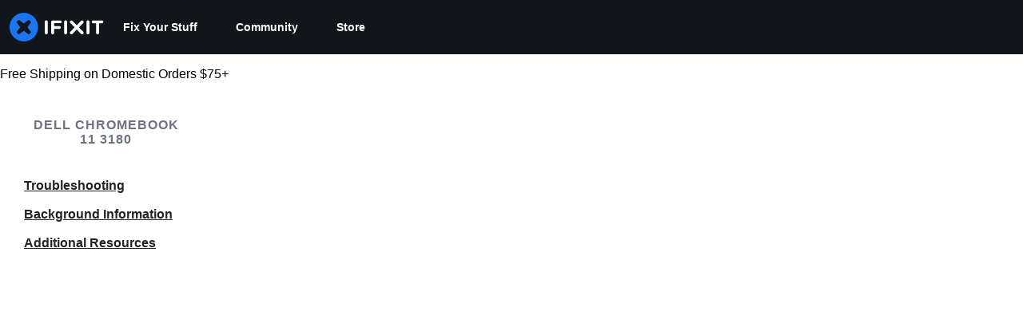

--- FILE ---
content_type: application/javascript
request_url: https://assets.cdn.ifixit.com/Assets/scripts/4169.17bab88a1140a4e700f9.js
body_size: 33967
content:
/*! For license information please see 4169.17bab88a1140a4e700f9.js.LICENSE.txt */
try{let e="undefined"!=typeof window?window:"undefined"!=typeof global?global:"undefined"!=typeof globalThis?globalThis:"undefined"!=typeof self?self:{},t=(new e.Error).stack;t&&(e._sentryDebugIds=e._sentryDebugIds||{},e._sentryDebugIds[t]="bae8ccf5-85eb-4589-bdd4-917d4031f8eb",e._sentryDebugIdIdentifier="sentry-dbid-bae8ccf5-85eb-4589-bdd4-917d4031f8eb")}catch(e){}{let e="undefined"!=typeof window?window:"undefined"!=typeof global?global:"undefined"!=typeof globalThis?globalThis:"undefined"!=typeof self?self:{};e._sentryModuleMetadata=e._sentryModuleMetadata||{},e._sentryModuleMetadata[(new e.Error).stack]=Object.assign({},e._sentryModuleMetadata[(new e.Error).stack],{"_sentryBundlerPluginAppKey:ifixitFirstParty":!0})}("undefined"!=typeof window?window:"undefined"!=typeof global?global:"undefined"!=typeof globalThis?globalThis:"undefined"!=typeof self?self:{}).SENTRY_RELEASE={id:"08bd3a2d062f988138f1dfb6e6ce4d417c29776b"},(globalThis.webpackChunkcarpenter_frontend=globalThis.webpackChunkcarpenter_frontend||[]).push([[4169,885],{4385:(e,t,r)=>{"use strict";function n(e,t,r){return t in e?Object.defineProperty(e,t,{value:r,enumerable:!0,configurable:!0,writable:!0}):e[t]=r,e}r.d(t,{A:()=>a});class o{constructor(e,t){n(this,"setRead",((e=!0)=>{this.read=e})),n(this,"markRead",(()=>{this._markReadDispatch(this)})),this.signature=e.signature,this.metadata=e.metadata,this.read=e.read,this._markReadDispatch=t}}function i(e,t,r){return t in e?Object.defineProperty(e,t,{value:r,enumerable:!0,configurable:!0,writable:!0}):e[t]=r,e}const s=()=>{};class a{getNotifications(){return this._notifications}clone(){return new a(this._markReadHandler,this._markAllReadHandler,Array.convert(this._notifications),this._unreadCount)}setAllNotificationsAsRead(){this._notifications.forEach((e=>{e.setRead()})),this._unreadCount=0}constructor(e=s,t=s,r=[],n=0){i(this,"getUnreadNotifications",(()=>this._notifications.filter((e=>!e.read)))),i(this,"getUnreadCount",(()=>this._unreadCount)),i(this,"markAllRead",(()=>{this._markAllReadHandler()})),i(this,"setNotificationAsRead",(e=>{const t=this._notifications.find((t=>t.signature===e));t&&t.setRead(),this._unreadCount--})),i(this,"addNewNotification",(e=>{this._notifications.unshift(new o(e,this._markReadHandler)),this._unreadCount++})),i(this,"initializeNotifications",((e,t)=>{this._notifications=e.map((e=>new o(e,this._markReadHandler))),this._unreadCount=t})),this._markReadHandler=e,this._markAllReadHandler=t,this._notifications=r,this._unreadCount=n}}},92357:(e,t,r)=>{"use strict";r.d(t,{Z:()=>o,o:()=>n});const n=()=>"PUSH_POPUP",o=()=>"POP_POPUP"},87392:(e,t,r)=>{"use strict";function n(e,t){var r=t&&t.cache?t.cache:l,n=t&&t.serializer?t.serializer:c;return(t&&t.strategy?t.strategy:a)(e,{cache:r,serializer:n})}function o(e,t,r,n){var o,i=null==(o=n)||"number"==typeof o||"boolean"==typeof o?n:r(n),s=t.get(i);return void 0===s&&(s=e.call(this,n),t.set(i,s)),s}function i(e,t,r){var n=Array.prototype.slice.call(arguments,3),o=r(n),i=t.get(o);return void 0===i&&(i=e.apply(this,n),t.set(o,i)),i}function s(e,t,r,n,o){return r.bind(t,e,n,o)}function a(e,t){return s(e,this,1===e.length?o:i,t.cache.create(),t.serializer)}r.r(t),r.d(t,{memoize:()=>n,strategies:()=>h});var c=function(){return JSON.stringify(arguments)};function u(){this.cache=Object.create(null)}u.prototype.get=function(e){return this.cache[e]},u.prototype.set=function(e,t){this.cache[e]=t};var l={create:function(){return new u}},h={variadic:function(e,t){return s(e,this,i,t.cache.create(),t.serializer)},monadic:function(e,t){return s(e,this,o,t.cache.create(),t.serializer)}}},32734:(e,t,r)=>{"use strict";r.r(t),r.d(t,{ErrorCode:()=>se,FormatError:()=>ue,IntlMessageFormat:()=>ge,InvalidValueError:()=>le,InvalidValueTypeError:()=>he,MissingValueError:()=>fe,PART_TYPE:()=>ce,default:()=>ye,formatToParts:()=>de,isFormatXMLElementFn:()=>pe});var n,o,i,s=r(56636);function a(e){return e.type===o.literal}function c(e){return e.type===o.argument}function u(e){return e.type===o.number}function l(e){return e.type===o.date}function h(e){return e.type===o.time}function f(e){return e.type===o.select}function p(e){return e.type===o.plural}function d(e){return e.type===o.pound}function m(e){return e.type===o.tag}function g(e){return!(!e||"object"!=typeof e||e.type!==i.number)}function y(e){return!(!e||"object"!=typeof e||e.type!==i.dateTime)}!function(e){e[e.EXPECT_ARGUMENT_CLOSING_BRACE=1]="EXPECT_ARGUMENT_CLOSING_BRACE",e[e.EMPTY_ARGUMENT=2]="EMPTY_ARGUMENT",e[e.MALFORMED_ARGUMENT=3]="MALFORMED_ARGUMENT",e[e.EXPECT_ARGUMENT_TYPE=4]="EXPECT_ARGUMENT_TYPE",e[e.INVALID_ARGUMENT_TYPE=5]="INVALID_ARGUMENT_TYPE",e[e.EXPECT_ARGUMENT_STYLE=6]="EXPECT_ARGUMENT_STYLE",e[e.INVALID_NUMBER_SKELETON=7]="INVALID_NUMBER_SKELETON",e[e.INVALID_DATE_TIME_SKELETON=8]="INVALID_DATE_TIME_SKELETON",e[e.EXPECT_NUMBER_SKELETON=9]="EXPECT_NUMBER_SKELETON",e[e.EXPECT_DATE_TIME_SKELETON=10]="EXPECT_DATE_TIME_SKELETON",e[e.UNCLOSED_QUOTE_IN_ARGUMENT_STYLE=11]="UNCLOSED_QUOTE_IN_ARGUMENT_STYLE",e[e.EXPECT_SELECT_ARGUMENT_OPTIONS=12]="EXPECT_SELECT_ARGUMENT_OPTIONS",e[e.EXPECT_PLURAL_ARGUMENT_OFFSET_VALUE=13]="EXPECT_PLURAL_ARGUMENT_OFFSET_VALUE",e[e.INVALID_PLURAL_ARGUMENT_OFFSET_VALUE=14]="INVALID_PLURAL_ARGUMENT_OFFSET_VALUE",e[e.EXPECT_SELECT_ARGUMENT_SELECTOR=15]="EXPECT_SELECT_ARGUMENT_SELECTOR",e[e.EXPECT_PLURAL_ARGUMENT_SELECTOR=16]="EXPECT_PLURAL_ARGUMENT_SELECTOR",e[e.EXPECT_SELECT_ARGUMENT_SELECTOR_FRAGMENT=17]="EXPECT_SELECT_ARGUMENT_SELECTOR_FRAGMENT",e[e.EXPECT_PLURAL_ARGUMENT_SELECTOR_FRAGMENT=18]="EXPECT_PLURAL_ARGUMENT_SELECTOR_FRAGMENT",e[e.INVALID_PLURAL_ARGUMENT_SELECTOR=19]="INVALID_PLURAL_ARGUMENT_SELECTOR",e[e.DUPLICATE_PLURAL_ARGUMENT_SELECTOR=20]="DUPLICATE_PLURAL_ARGUMENT_SELECTOR",e[e.DUPLICATE_SELECT_ARGUMENT_SELECTOR=21]="DUPLICATE_SELECT_ARGUMENT_SELECTOR",e[e.MISSING_OTHER_CLAUSE=22]="MISSING_OTHER_CLAUSE",e[e.INVALID_TAG=23]="INVALID_TAG",e[e.INVALID_TAG_NAME=25]="INVALID_TAG_NAME",e[e.UNMATCHED_CLOSING_TAG=26]="UNMATCHED_CLOSING_TAG",e[e.UNCLOSED_TAG=27]="UNCLOSED_TAG"}(n||(n={})),function(e){e[e.literal=0]="literal",e[e.argument=1]="argument",e[e.number=2]="number",e[e.date=3]="date",e[e.time=4]="time",e[e.select=5]="select",e[e.plural=6]="plural",e[e.pound=7]="pound",e[e.tag=8]="tag"}(o||(o={})),function(e){e[e.number=0]="number",e[e.dateTime=1]="dateTime"}(i||(i={}));var b=/[ \xA0\u1680\u2000-\u200A\u202F\u205F\u3000]/,E=/(?:[Eec]{1,6}|G{1,5}|[Qq]{1,5}|(?:[yYur]+|U{1,5})|[ML]{1,5}|d{1,2}|D{1,3}|F{1}|[abB]{1,5}|[hkHK]{1,2}|w{1,2}|W{1}|m{1,2}|s{1,2}|[zZOvVxX]{1,4})(?=([^']*'[^']*')*[^']*$)/g;function v(e){var t={};return e.replace(E,(function(e){var r=e.length;switch(e[0]){case"G":t.era=4===r?"long":5===r?"narrow":"short";break;case"y":t.year=2===r?"2-digit":"numeric";break;case"Y":case"u":case"U":case"r":throw new RangeError("`Y/u/U/r` (year) patterns are not supported, use `y` instead");case"q":case"Q":throw new RangeError("`q/Q` (quarter) patterns are not supported");case"M":case"L":t.month=["numeric","2-digit","short","long","narrow"][r-1];break;case"w":case"W":throw new RangeError("`w/W` (week) patterns are not supported");case"d":t.day=["numeric","2-digit"][r-1];break;case"D":case"F":case"g":throw new RangeError("`D/F/g` (day) patterns are not supported, use `d` instead");case"E":t.weekday=4===r?"long":5===r?"narrow":"short";break;case"e":if(r<4)throw new RangeError("`e..eee` (weekday) patterns are not supported");t.weekday=["short","long","narrow","short"][r-4];break;case"c":if(r<4)throw new RangeError("`c..ccc` (weekday) patterns are not supported");t.weekday=["short","long","narrow","short"][r-4];break;case"a":t.hour12=!0;break;case"b":case"B":throw new RangeError("`b/B` (period) patterns are not supported, use `a` instead");case"h":t.hourCycle="h12",t.hour=["numeric","2-digit"][r-1];break;case"H":t.hourCycle="h23",t.hour=["numeric","2-digit"][r-1];break;case"K":t.hourCycle="h11",t.hour=["numeric","2-digit"][r-1];break;case"k":t.hourCycle="h24",t.hour=["numeric","2-digit"][r-1];break;case"j":case"J":case"C":throw new RangeError("`j/J/C` (hour) patterns are not supported, use `h/H/K/k` instead");case"m":t.minute=["numeric","2-digit"][r-1];break;case"s":t.second=["numeric","2-digit"][r-1];break;case"S":case"A":throw new RangeError("`S/A` (second) patterns are not supported, use `s` instead");case"z":t.timeZoneName=r<4?"short":"long";break;case"Z":case"O":case"v":case"V":case"X":case"x":throw new RangeError("`Z/O/v/V/X/x` (timeZone) patterns are not supported, use `z` instead")}return""})),t}var _=/[\t-\r \x85\u200E\u200F\u2028\u2029]/i,w=/^\.(?:(0+)(\*)?|(#+)|(0+)(#+))$/g,T=/^(@+)?(\+|#+)?[rs]?$/g,C=/(\*)(0+)|(#+)(0+)|(0+)/g,S=/^(0+)$/;function I(e){var t={};return"r"===e[e.length-1]?t.roundingPriority="morePrecision":"s"===e[e.length-1]&&(t.roundingPriority="lessPrecision"),e.replace(T,(function(e,r,n){return"string"!=typeof n?(t.minimumSignificantDigits=r.length,t.maximumSignificantDigits=r.length):"+"===n?t.minimumSignificantDigits=r.length:"#"===r[0]?t.maximumSignificantDigits=r.length:(t.minimumSignificantDigits=r.length,t.maximumSignificantDigits=r.length+("string"==typeof n?n.length:0)),""})),t}function P(e){switch(e){case"sign-auto":return{signDisplay:"auto"};case"sign-accounting":case"()":return{currencySign:"accounting"};case"sign-always":case"+!":return{signDisplay:"always"};case"sign-accounting-always":case"()!":return{signDisplay:"always",currencySign:"accounting"};case"sign-except-zero":case"+?":return{signDisplay:"exceptZero"};case"sign-accounting-except-zero":case"()?":return{signDisplay:"exceptZero",currencySign:"accounting"};case"sign-never":case"+_":return{signDisplay:"never"}}}function A(e){var t;if("E"===e[0]&&"E"===e[1]?(t={notation:"engineering"},e=e.slice(2)):"E"===e[0]&&(t={notation:"scientific"},e=e.slice(1)),t){var r=e.slice(0,2);if("+!"===r?(t.signDisplay="always",e=e.slice(2)):"+?"===r&&(t.signDisplay="exceptZero",e=e.slice(2)),!S.test(e))throw new Error("Malformed concise eng/scientific notation");t.minimumIntegerDigits=e.length}return t}function O(e){return P(e)||{}}function N(e){for(var t={},r=0,n=e;r<n.length;r++){var o=n[r];switch(o.stem){case"percent":case"%":t.style="percent";continue;case"%x100":t.style="percent",t.scale=100;continue;case"currency":t.style="currency",t.currency=o.options[0];continue;case"group-off":case",_":t.useGrouping=!1;continue;case"precision-integer":case".":t.maximumFractionDigits=0;continue;case"measure-unit":case"unit":t.style="unit",t.unit=o.options[0].replace(/^(.*?)-/,"");continue;case"compact-short":case"K":t.notation="compact",t.compactDisplay="short";continue;case"compact-long":case"KK":t.notation="compact",t.compactDisplay="long";continue;case"scientific":t=(0,s.Cl)((0,s.Cl)((0,s.Cl)({},t),{notation:"scientific"}),o.options.reduce((function(e,t){return(0,s.Cl)((0,s.Cl)({},e),O(t))}),{}));continue;case"engineering":t=(0,s.Cl)((0,s.Cl)((0,s.Cl)({},t),{notation:"engineering"}),o.options.reduce((function(e,t){return(0,s.Cl)((0,s.Cl)({},e),O(t))}),{}));continue;case"notation-simple":t.notation="standard";continue;case"unit-width-narrow":t.currencyDisplay="narrowSymbol",t.unitDisplay="narrow";continue;case"unit-width-short":t.currencyDisplay="code",t.unitDisplay="short";continue;case"unit-width-full-name":t.currencyDisplay="name",t.unitDisplay="long";continue;case"unit-width-iso-code":t.currencyDisplay="symbol";continue;case"scale":t.scale=parseFloat(o.options[0]);continue;case"rounding-mode-floor":t.roundingMode="floor";continue;case"rounding-mode-ceiling":t.roundingMode="ceil";continue;case"rounding-mode-down":t.roundingMode="trunc";continue;case"rounding-mode-up":t.roundingMode="expand";continue;case"rounding-mode-half-even":t.roundingMode="halfEven";continue;case"rounding-mode-half-down":t.roundingMode="halfTrunc";continue;case"rounding-mode-half-up":t.roundingMode="halfExpand";continue;case"integer-width":if(o.options.length>1)throw new RangeError("integer-width stems only accept a single optional option");o.options[0].replace(C,(function(e,r,n,o,i,s){if(r)t.minimumIntegerDigits=n.length;else{if(o&&i)throw new Error("We currently do not support maximum integer digits");if(s)throw new Error("We currently do not support exact integer digits")}return""}));continue}if(S.test(o.stem))t.minimumIntegerDigits=o.stem.length;else if(w.test(o.stem)){if(o.options.length>1)throw new RangeError("Fraction-precision stems only accept a single optional option");o.stem.replace(w,(function(e,r,n,o,i,s){return"*"===n?t.minimumFractionDigits=r.length:o&&"#"===o[0]?t.maximumFractionDigits=o.length:i&&s?(t.minimumFractionDigits=i.length,t.maximumFractionDigits=i.length+s.length):(t.minimumFractionDigits=r.length,t.maximumFractionDigits=r.length),""}));var i=o.options[0];"w"===i?t=(0,s.Cl)((0,s.Cl)({},t),{trailingZeroDisplay:"stripIfInteger"}):i&&(t=(0,s.Cl)((0,s.Cl)({},t),I(i)))}else if(T.test(o.stem))t=(0,s.Cl)((0,s.Cl)({},t),I(o.stem));else{var a=P(o.stem);a&&(t=(0,s.Cl)((0,s.Cl)({},t),a));var c=A(o.stem);c&&(t=(0,s.Cl)((0,s.Cl)({},t),c))}}return t}var B,H={"001":["H","h"],AC:["H","h","hb","hB"],AD:["H","hB"],AE:["h","hB","hb","H"],AF:["H","hb","hB","h"],AG:["h","hb","H","hB"],AI:["H","h","hb","hB"],AL:["h","H","hB"],AM:["H","hB"],AO:["H","hB"],AR:["H","h","hB","hb"],AS:["h","H"],AT:["H","hB"],AU:["h","hb","H","hB"],AW:["H","hB"],AX:["H"],AZ:["H","hB","h"],BA:["H","hB","h"],BB:["h","hb","H","hB"],BD:["h","hB","H"],BE:["H","hB"],BF:["H","hB"],BG:["H","hB","h"],BH:["h","hB","hb","H"],BI:["H","h"],BJ:["H","hB"],BL:["H","hB"],BM:["h","hb","H","hB"],BN:["hb","hB","h","H"],BO:["H","hB","h","hb"],BQ:["H"],BR:["H","hB"],BS:["h","hb","H","hB"],BT:["h","H"],BW:["H","h","hb","hB"],BY:["H","h"],BZ:["H","h","hb","hB"],CA:["h","hb","H","hB"],CC:["H","h","hb","hB"],CD:["hB","H"],CF:["H","h","hB"],CG:["H","hB"],CH:["H","hB","h"],CI:["H","hB"],CK:["H","h","hb","hB"],CL:["H","h","hB","hb"],CM:["H","h","hB"],CN:["H","hB","hb","h"],CO:["h","H","hB","hb"],CP:["H"],CR:["H","h","hB","hb"],CU:["H","h","hB","hb"],CV:["H","hB"],CW:["H","hB"],CX:["H","h","hb","hB"],CY:["h","H","hb","hB"],CZ:["H"],DE:["H","hB"],DG:["H","h","hb","hB"],DJ:["h","H"],DK:["H"],DM:["h","hb","H","hB"],DO:["h","H","hB","hb"],DZ:["h","hB","hb","H"],EA:["H","h","hB","hb"],EC:["H","hB","h","hb"],EE:["H","hB"],EG:["h","hB","hb","H"],EH:["h","hB","hb","H"],ER:["h","H"],ES:["H","hB","h","hb"],ET:["hB","hb","h","H"],FI:["H"],FJ:["h","hb","H","hB"],FK:["H","h","hb","hB"],FM:["h","hb","H","hB"],FO:["H","h"],FR:["H","hB"],GA:["H","hB"],GB:["H","h","hb","hB"],GD:["h","hb","H","hB"],GE:["H","hB","h"],GF:["H","hB"],GG:["H","h","hb","hB"],GH:["h","H"],GI:["H","h","hb","hB"],GL:["H","h"],GM:["h","hb","H","hB"],GN:["H","hB"],GP:["H","hB"],GQ:["H","hB","h","hb"],GR:["h","H","hb","hB"],GT:["H","h","hB","hb"],GU:["h","hb","H","hB"],GW:["H","hB"],GY:["h","hb","H","hB"],HK:["h","hB","hb","H"],HN:["H","h","hB","hb"],HR:["H","hB"],HU:["H","h"],IC:["H","h","hB","hb"],ID:["H"],IE:["H","h","hb","hB"],IL:["H","hB"],IM:["H","h","hb","hB"],IN:["h","H"],IO:["H","h","hb","hB"],IQ:["h","hB","hb","H"],IR:["hB","H"],IS:["H"],IT:["H","hB"],JE:["H","h","hb","hB"],JM:["h","hb","H","hB"],JO:["h","hB","hb","H"],JP:["H","K","h"],KE:["hB","hb","H","h"],KG:["H","h","hB","hb"],KH:["hB","h","H","hb"],KI:["h","hb","H","hB"],KM:["H","h","hB","hb"],KN:["h","hb","H","hB"],KP:["h","H","hB","hb"],KR:["h","H","hB","hb"],KW:["h","hB","hb","H"],KY:["h","hb","H","hB"],KZ:["H","hB"],LA:["H","hb","hB","h"],LB:["h","hB","hb","H"],LC:["h","hb","H","hB"],LI:["H","hB","h"],LK:["H","h","hB","hb"],LR:["h","hb","H","hB"],LS:["h","H"],LT:["H","h","hb","hB"],LU:["H","h","hB"],LV:["H","hB","hb","h"],LY:["h","hB","hb","H"],MA:["H","h","hB","hb"],MC:["H","hB"],MD:["H","hB"],ME:["H","hB","h"],MF:["H","hB"],MG:["H","h"],MH:["h","hb","H","hB"],MK:["H","h","hb","hB"],ML:["H"],MM:["hB","hb","H","h"],MN:["H","h","hb","hB"],MO:["h","hB","hb","H"],MP:["h","hb","H","hB"],MQ:["H","hB"],MR:["h","hB","hb","H"],MS:["H","h","hb","hB"],MT:["H","h"],MU:["H","h"],MV:["H","h"],MW:["h","hb","H","hB"],MX:["H","h","hB","hb"],MY:["hb","hB","h","H"],MZ:["H","hB"],NA:["h","H","hB","hb"],NC:["H","hB"],NE:["H"],NF:["H","h","hb","hB"],NG:["H","h","hb","hB"],NI:["H","h","hB","hb"],NL:["H","hB"],NO:["H","h"],NP:["H","h","hB"],NR:["H","h","hb","hB"],NU:["H","h","hb","hB"],NZ:["h","hb","H","hB"],OM:["h","hB","hb","H"],PA:["h","H","hB","hb"],PE:["H","hB","h","hb"],PF:["H","h","hB"],PG:["h","H"],PH:["h","hB","hb","H"],PK:["h","hB","H"],PL:["H","h"],PM:["H","hB"],PN:["H","h","hb","hB"],PR:["h","H","hB","hb"],PS:["h","hB","hb","H"],PT:["H","hB"],PW:["h","H"],PY:["H","h","hB","hb"],QA:["h","hB","hb","H"],RE:["H","hB"],RO:["H","hB"],RS:["H","hB","h"],RU:["H"],RW:["H","h"],SA:["h","hB","hb","H"],SB:["h","hb","H","hB"],SC:["H","h","hB"],SD:["h","hB","hb","H"],SE:["H"],SG:["h","hb","H","hB"],SH:["H","h","hb","hB"],SI:["H","hB"],SJ:["H"],SK:["H"],SL:["h","hb","H","hB"],SM:["H","h","hB"],SN:["H","h","hB"],SO:["h","H"],SR:["H","hB"],SS:["h","hb","H","hB"],ST:["H","hB"],SV:["H","h","hB","hb"],SX:["H","h","hb","hB"],SY:["h","hB","hb","H"],SZ:["h","hb","H","hB"],TA:["H","h","hb","hB"],TC:["h","hb","H","hB"],TD:["h","H","hB"],TF:["H","h","hB"],TG:["H","hB"],TH:["H","h"],TJ:["H","h"],TL:["H","hB","hb","h"],TM:["H","h"],TN:["h","hB","hb","H"],TO:["h","H"],TR:["H","hB"],TT:["h","hb","H","hB"],TW:["hB","hb","h","H"],TZ:["hB","hb","H","h"],UA:["H","hB","h"],UG:["hB","hb","H","h"],UM:["h","hb","H","hB"],US:["h","hb","H","hB"],UY:["H","h","hB","hb"],UZ:["H","hB","h"],VA:["H","h","hB"],VC:["h","hb","H","hB"],VE:["h","H","hB","hb"],VG:["h","hb","H","hB"],VI:["h","hb","H","hB"],VN:["H","h"],VU:["h","H"],WF:["H","hB"],WS:["h","H"],XK:["H","hB","h"],YE:["h","hB","hb","H"],YT:["H","hB"],ZA:["H","h","hb","hB"],ZM:["h","hb","H","hB"],ZW:["H","h"],"af-ZA":["H","h","hB","hb"],"ar-001":["h","hB","hb","H"],"ca-ES":["H","h","hB"],"en-001":["h","hb","H","hB"],"es-BO":["H","h","hB","hb"],"es-BR":["H","h","hB","hb"],"es-EC":["H","h","hB","hb"],"es-ES":["H","h","hB","hb"],"es-GQ":["H","h","hB","hb"],"es-PE":["H","h","hB","hb"],"fr-CA":["H","h","hB"],"gl-ES":["H","h","hB"],"gu-IN":["hB","hb","h","H"],"hi-IN":["hB","h","H"],"it-CH":["H","h","hB"],"it-IT":["H","h","hB"],"kn-IN":["hB","h","H"],"ml-IN":["hB","h","H"],"mr-IN":["hB","hb","h","H"],"pa-IN":["hB","hb","h","H"],"ta-IN":["hB","h","hb","H"],"te-IN":["hB","h","H"],"zu-ZA":["H","hB","hb","h"]};function R(e){var t=e.hourCycle;if(void 0===t&&e.hourCycles&&e.hourCycles.length&&(t=e.hourCycles[0]),t)switch(t){case"h24":return"k";case"h23":return"H";case"h12":return"h";case"h11":return"K";default:throw new Error("Invalid hourCycle")}var r,n=e.language;return"root"!==n&&(r=e.maximize().region),(H[r||""]||H[n||""]||H["".concat(n,"-001")]||H["001"])[0]}var k=new RegExp("^".concat(b.source,"*")),M=new RegExp("".concat(b.source,"*$"));function L(e,t){return{start:e,end:t}}var D=!!String.prototype.startsWith&&"_a".startsWith("a",1),U=!!String.fromCodePoint,x=!!Object.fromEntries,F=!!String.prototype.codePointAt,G=!!String.prototype.trimStart,j=!!String.prototype.trimEnd,V=Number.isSafeInteger?Number.isSafeInteger:function(e){return"number"==typeof e&&isFinite(e)&&Math.floor(e)===e&&Math.abs(e)<=9007199254740991},z=!0;try{z="a"===(null===(B=Y("([^\\p{White_Space}\\p{Pattern_Syntax}]*)","yu").exec("a"))||void 0===B?void 0:B[0])}catch(e){z=!1}var K,$=D?function(e,t,r){return e.startsWith(t,r)}:function(e,t,r){return e.slice(r,r+t.length)===t},X=U?String.fromCodePoint:function(){for(var e=[],t=0;t<arguments.length;t++)e[t]=arguments[t];for(var r,n="",o=e.length,i=0;o>i;){if((r=e[i++])>1114111)throw RangeError(r+" is not a valid code point");n+=r<65536?String.fromCharCode(r):String.fromCharCode(55296+((r-=65536)>>10),r%1024+56320)}return n},Z=x?Object.fromEntries:function(e){for(var t={},r=0,n=e;r<n.length;r++){var o=n[r],i=o[0],s=o[1];t[i]=s}return t},q=F?function(e,t){return e.codePointAt(t)}:function(e,t){var r=e.length;if(!(t<0||t>=r)){var n,o=e.charCodeAt(t);return o<55296||o>56319||t+1===r||(n=e.charCodeAt(t+1))<56320||n>57343?o:n-56320+(o-55296<<10)+65536}},W=G?function(e){return e.trimStart()}:function(e){return e.replace(k,"")},J=j?function(e){return e.trimEnd()}:function(e){return e.replace(M,"")};function Y(e,t){return new RegExp(e,t)}if(z){var Q=Y("([^\\p{White_Space}\\p{Pattern_Syntax}]*)","yu");K=function(e,t){var r;return Q.lastIndex=t,null!==(r=Q.exec(e)[1])&&void 0!==r?r:""}}else K=function(e,t){for(var r=[];;){var n=q(e,t);if(void 0===n||re(n)||ne(n))break;r.push(n),t+=n>=65536?2:1}return X.apply(void 0,r)};var ee=function(){function e(e,t){void 0===t&&(t={}),this.message=e,this.position={offset:0,line:1,column:1},this.ignoreTag=!!t.ignoreTag,this.locale=t.locale,this.requiresOtherClause=!!t.requiresOtherClause,this.shouldParseSkeletons=!!t.shouldParseSkeletons}return e.prototype.parse=function(){if(0!==this.offset())throw Error("parser can only be used once");return this.parseMessage(0,"",!1)},e.prototype.parseMessage=function(e,t,r){for(var i=[];!this.isEOF();){var s=this.char();if(123===s){if((a=this.parseArgument(e,r)).err)return a;i.push(a.val)}else{if(125===s&&e>0)break;if(35!==s||"plural"!==t&&"selectordinal"!==t){if(60===s&&!this.ignoreTag&&47===this.peek()){if(r)break;return this.error(n.UNMATCHED_CLOSING_TAG,L(this.clonePosition(),this.clonePosition()))}if(60===s&&!this.ignoreTag&&te(this.peek()||0)){if((a=this.parseTag(e,t)).err)return a;i.push(a.val)}else{var a;if((a=this.parseLiteral(e,t)).err)return a;i.push(a.val)}}else{var c=this.clonePosition();this.bump(),i.push({type:o.pound,location:L(c,this.clonePosition())})}}}return{val:i,err:null}},e.prototype.parseTag=function(e,t){var r=this.clonePosition();this.bump();var i=this.parseTagName();if(this.bumpSpace(),this.bumpIf("/>"))return{val:{type:o.literal,value:"<".concat(i,"/>"),location:L(r,this.clonePosition())},err:null};if(this.bumpIf(">")){var s=this.parseMessage(e+1,t,!0);if(s.err)return s;var a=s.val,c=this.clonePosition();if(this.bumpIf("</")){if(this.isEOF()||!te(this.char()))return this.error(n.INVALID_TAG,L(c,this.clonePosition()));var u=this.clonePosition();return i!==this.parseTagName()?this.error(n.UNMATCHED_CLOSING_TAG,L(u,this.clonePosition())):(this.bumpSpace(),this.bumpIf(">")?{val:{type:o.tag,value:i,children:a,location:L(r,this.clonePosition())},err:null}:this.error(n.INVALID_TAG,L(c,this.clonePosition())))}return this.error(n.UNCLOSED_TAG,L(r,this.clonePosition()))}return this.error(n.INVALID_TAG,L(r,this.clonePosition()))},e.prototype.parseTagName=function(){var e,t=this.offset();for(this.bump();!this.isEOF()&&(45===(e=this.char())||46===e||e>=48&&e<=57||95===e||e>=97&&e<=122||e>=65&&e<=90||183==e||e>=192&&e<=214||e>=216&&e<=246||e>=248&&e<=893||e>=895&&e<=8191||e>=8204&&e<=8205||e>=8255&&e<=8256||e>=8304&&e<=8591||e>=11264&&e<=12271||e>=12289&&e<=55295||e>=63744&&e<=64975||e>=65008&&e<=65533||e>=65536&&e<=983039);)this.bump();return this.message.slice(t,this.offset())},e.prototype.parseLiteral=function(e,t){for(var r=this.clonePosition(),n="";;){var i=this.tryParseQuote(t);if(i)n+=i;else{var s=this.tryParseUnquoted(e,t);if(s)n+=s;else{var a=this.tryParseLeftAngleBracket();if(!a)break;n+=a}}}var c=L(r,this.clonePosition());return{val:{type:o.literal,value:n,location:c},err:null}},e.prototype.tryParseLeftAngleBracket=function(){return this.isEOF()||60!==this.char()||!this.ignoreTag&&(te(e=this.peek()||0)||47===e)?null:(this.bump(),"<");var e},e.prototype.tryParseQuote=function(e){if(this.isEOF()||39!==this.char())return null;switch(this.peek()){case 39:return this.bump(),this.bump(),"'";case 123:case 60:case 62:case 125:break;case 35:if("plural"===e||"selectordinal"===e)break;return null;default:return null}this.bump();var t=[this.char()];for(this.bump();!this.isEOF();){var r=this.char();if(39===r){if(39!==this.peek()){this.bump();break}t.push(39),this.bump()}else t.push(r);this.bump()}return X.apply(void 0,t)},e.prototype.tryParseUnquoted=function(e,t){if(this.isEOF())return null;var r=this.char();return 60===r||123===r||35===r&&("plural"===t||"selectordinal"===t)||125===r&&e>0?null:(this.bump(),X(r))},e.prototype.parseArgument=function(e,t){var r=this.clonePosition();if(this.bump(),this.bumpSpace(),this.isEOF())return this.error(n.EXPECT_ARGUMENT_CLOSING_BRACE,L(r,this.clonePosition()));if(125===this.char())return this.bump(),this.error(n.EMPTY_ARGUMENT,L(r,this.clonePosition()));var i=this.parseIdentifierIfPossible().value;if(!i)return this.error(n.MALFORMED_ARGUMENT,L(r,this.clonePosition()));if(this.bumpSpace(),this.isEOF())return this.error(n.EXPECT_ARGUMENT_CLOSING_BRACE,L(r,this.clonePosition()));switch(this.char()){case 125:return this.bump(),{val:{type:o.argument,value:i,location:L(r,this.clonePosition())},err:null};case 44:return this.bump(),this.bumpSpace(),this.isEOF()?this.error(n.EXPECT_ARGUMENT_CLOSING_BRACE,L(r,this.clonePosition())):this.parseArgumentOptions(e,t,i,r);default:return this.error(n.MALFORMED_ARGUMENT,L(r,this.clonePosition()))}},e.prototype.parseIdentifierIfPossible=function(){var e=this.clonePosition(),t=this.offset(),r=K(this.message,t),n=t+r.length;return this.bumpTo(n),{value:r,location:L(e,this.clonePosition())}},e.prototype.parseArgumentOptions=function(e,t,r,a){var c,u=this.clonePosition(),l=this.parseIdentifierIfPossible().value,h=this.clonePosition();switch(l){case"":return this.error(n.EXPECT_ARGUMENT_TYPE,L(u,h));case"number":case"date":case"time":this.bumpSpace();var f=null;if(this.bumpIf(",")){this.bumpSpace();var p=this.clonePosition();if((w=this.parseSimpleArgStyleIfPossible()).err)return w;if(0===(y=J(w.val)).length)return this.error(n.EXPECT_ARGUMENT_STYLE,L(this.clonePosition(),this.clonePosition()));f={style:y,styleLocation:L(p,this.clonePosition())}}if((T=this.tryParseArgumentClose(a)).err)return T;var d=L(a,this.clonePosition());if(f&&$(null==f?void 0:f.style,"::",0)){var m=W(f.style.slice(2));if("number"===l)return(w=this.parseNumberSkeletonFromString(m,f.styleLocation)).err?w:{val:{type:o.number,value:r,location:d,style:w.val},err:null};if(0===m.length)return this.error(n.EXPECT_DATE_TIME_SKELETON,d);var g=m;this.locale&&(g=function(e,t){for(var r="",n=0;n<e.length;n++){var o=e.charAt(n);if("j"===o){for(var i=0;n+1<e.length&&e.charAt(n+1)===o;)i++,n++;var s=1+(1&i),a=i<2?1:3+(i>>1),c=R(t);for("H"!=c&&"k"!=c||(a=0);a-- >0;)r+="a";for(;s-- >0;)r=c+r}else r+="J"===o?"H":o}return r}(m,this.locale));var y={type:i.dateTime,pattern:g,location:f.styleLocation,parsedOptions:this.shouldParseSkeletons?v(g):{}};return{val:{type:"date"===l?o.date:o.time,value:r,location:d,style:y},err:null}}return{val:{type:"number"===l?o.number:"date"===l?o.date:o.time,value:r,location:d,style:null!==(c=null==f?void 0:f.style)&&void 0!==c?c:null},err:null};case"plural":case"selectordinal":case"select":var b=this.clonePosition();if(this.bumpSpace(),!this.bumpIf(","))return this.error(n.EXPECT_SELECT_ARGUMENT_OPTIONS,L(b,(0,s.Cl)({},b)));this.bumpSpace();var E=this.parseIdentifierIfPossible(),_=0;if("select"!==l&&"offset"===E.value){if(!this.bumpIf(":"))return this.error(n.EXPECT_PLURAL_ARGUMENT_OFFSET_VALUE,L(this.clonePosition(),this.clonePosition()));var w;if(this.bumpSpace(),(w=this.tryParseDecimalInteger(n.EXPECT_PLURAL_ARGUMENT_OFFSET_VALUE,n.INVALID_PLURAL_ARGUMENT_OFFSET_VALUE)).err)return w;this.bumpSpace(),E=this.parseIdentifierIfPossible(),_=w.val}var T,C=this.tryParsePluralOrSelectOptions(e,l,t,E);if(C.err)return C;if((T=this.tryParseArgumentClose(a)).err)return T;var S=L(a,this.clonePosition());return"select"===l?{val:{type:o.select,value:r,options:Z(C.val),location:S},err:null}:{val:{type:o.plural,value:r,options:Z(C.val),offset:_,pluralType:"plural"===l?"cardinal":"ordinal",location:S},err:null};default:return this.error(n.INVALID_ARGUMENT_TYPE,L(u,h))}},e.prototype.tryParseArgumentClose=function(e){return this.isEOF()||125!==this.char()?this.error(n.EXPECT_ARGUMENT_CLOSING_BRACE,L(e,this.clonePosition())):(this.bump(),{val:!0,err:null})},e.prototype.parseSimpleArgStyleIfPossible=function(){for(var e=0,t=this.clonePosition();!this.isEOF();)switch(this.char()){case 39:this.bump();var r=this.clonePosition();if(!this.bumpUntil("'"))return this.error(n.UNCLOSED_QUOTE_IN_ARGUMENT_STYLE,L(r,this.clonePosition()));this.bump();break;case 123:e+=1,this.bump();break;case 125:if(!(e>0))return{val:this.message.slice(t.offset,this.offset()),err:null};e-=1;break;default:this.bump()}return{val:this.message.slice(t.offset,this.offset()),err:null}},e.prototype.parseNumberSkeletonFromString=function(e,t){var r=[];try{r=function(e){if(0===e.length)throw new Error("Number skeleton cannot be empty");for(var t=[],r=0,n=e.split(_).filter((function(e){return e.length>0}));r<n.length;r++){var o=n[r].split("/");if(0===o.length)throw new Error("Invalid number skeleton");for(var i=o[0],s=o.slice(1),a=0,c=s;a<c.length;a++)if(0===c[a].length)throw new Error("Invalid number skeleton");t.push({stem:i,options:s})}return t}(e)}catch(e){return this.error(n.INVALID_NUMBER_SKELETON,t)}return{val:{type:i.number,tokens:r,location:t,parsedOptions:this.shouldParseSkeletons?N(r):{}},err:null}},e.prototype.tryParsePluralOrSelectOptions=function(e,t,r,o){for(var i,s=!1,a=[],c=new Set,u=o.value,l=o.location;;){if(0===u.length){var h=this.clonePosition();if("select"===t||!this.bumpIf("="))break;var f=this.tryParseDecimalInteger(n.EXPECT_PLURAL_ARGUMENT_SELECTOR,n.INVALID_PLURAL_ARGUMENT_SELECTOR);if(f.err)return f;l=L(h,this.clonePosition()),u=this.message.slice(h.offset,this.offset())}if(c.has(u))return this.error("select"===t?n.DUPLICATE_SELECT_ARGUMENT_SELECTOR:n.DUPLICATE_PLURAL_ARGUMENT_SELECTOR,l);"other"===u&&(s=!0),this.bumpSpace();var p=this.clonePosition();if(!this.bumpIf("{"))return this.error("select"===t?n.EXPECT_SELECT_ARGUMENT_SELECTOR_FRAGMENT:n.EXPECT_PLURAL_ARGUMENT_SELECTOR_FRAGMENT,L(this.clonePosition(),this.clonePosition()));var d=this.parseMessage(e+1,t,r);if(d.err)return d;var m=this.tryParseArgumentClose(p);if(m.err)return m;a.push([u,{value:d.val,location:L(p,this.clonePosition())}]),c.add(u),this.bumpSpace(),u=(i=this.parseIdentifierIfPossible()).value,l=i.location}return 0===a.length?this.error("select"===t?n.EXPECT_SELECT_ARGUMENT_SELECTOR:n.EXPECT_PLURAL_ARGUMENT_SELECTOR,L(this.clonePosition(),this.clonePosition())):this.requiresOtherClause&&!s?this.error(n.MISSING_OTHER_CLAUSE,L(this.clonePosition(),this.clonePosition())):{val:a,err:null}},e.prototype.tryParseDecimalInteger=function(e,t){var r=1,n=this.clonePosition();this.bumpIf("+")||this.bumpIf("-")&&(r=-1);for(var o=!1,i=0;!this.isEOF();){var s=this.char();if(!(s>=48&&s<=57))break;o=!0,i=10*i+(s-48),this.bump()}var a=L(n,this.clonePosition());return o?V(i*=r)?{val:i,err:null}:this.error(t,a):this.error(e,a)},e.prototype.offset=function(){return this.position.offset},e.prototype.isEOF=function(){return this.offset()===this.message.length},e.prototype.clonePosition=function(){return{offset:this.position.offset,line:this.position.line,column:this.position.column}},e.prototype.char=function(){var e=this.position.offset;if(e>=this.message.length)throw Error("out of bound");var t=q(this.message,e);if(void 0===t)throw Error("Offset ".concat(e," is at invalid UTF-16 code unit boundary"));return t},e.prototype.error=function(e,t){return{val:null,err:{kind:e,message:this.message,location:t}}},e.prototype.bump=function(){if(!this.isEOF()){var e=this.char();10===e?(this.position.line+=1,this.position.column=1,this.position.offset+=1):(this.position.column+=1,this.position.offset+=e<65536?1:2)}},e.prototype.bumpIf=function(e){if($(this.message,e,this.offset())){for(var t=0;t<e.length;t++)this.bump();return!0}return!1},e.prototype.bumpUntil=function(e){var t=this.offset(),r=this.message.indexOf(e,t);return r>=0?(this.bumpTo(r),!0):(this.bumpTo(this.message.length),!1)},e.prototype.bumpTo=function(e){if(this.offset()>e)throw Error("targetOffset ".concat(e," must be greater than or equal to the current offset ").concat(this.offset()));for(e=Math.min(e,this.message.length);;){var t=this.offset();if(t===e)break;if(t>e)throw Error("targetOffset ".concat(e," is at invalid UTF-16 code unit boundary"));if(this.bump(),this.isEOF())break}},e.prototype.bumpSpace=function(){for(;!this.isEOF()&&re(this.char());)this.bump()},e.prototype.peek=function(){if(this.isEOF())return null;var e=this.char(),t=this.offset(),r=this.message.charCodeAt(t+(e>=65536?2:1));return null!=r?r:null},e}();function te(e){return e>=97&&e<=122||e>=65&&e<=90}function re(e){return e>=9&&e<=13||32===e||133===e||e>=8206&&e<=8207||8232===e||8233===e}function ne(e){return e>=33&&e<=35||36===e||e>=37&&e<=39||40===e||41===e||42===e||43===e||44===e||45===e||e>=46&&e<=47||e>=58&&e<=59||e>=60&&e<=62||e>=63&&e<=64||91===e||92===e||93===e||94===e||96===e||123===e||124===e||125===e||126===e||161===e||e>=162&&e<=165||166===e||167===e||169===e||171===e||172===e||174===e||176===e||177===e||182===e||187===e||191===e||215===e||247===e||e>=8208&&e<=8213||e>=8214&&e<=8215||8216===e||8217===e||8218===e||e>=8219&&e<=8220||8221===e||8222===e||8223===e||e>=8224&&e<=8231||e>=8240&&e<=8248||8249===e||8250===e||e>=8251&&e<=8254||e>=8257&&e<=8259||8260===e||8261===e||8262===e||e>=8263&&e<=8273||8274===e||8275===e||e>=8277&&e<=8286||e>=8592&&e<=8596||e>=8597&&e<=8601||e>=8602&&e<=8603||e>=8604&&e<=8607||8608===e||e>=8609&&e<=8610||8611===e||e>=8612&&e<=8613||8614===e||e>=8615&&e<=8621||8622===e||e>=8623&&e<=8653||e>=8654&&e<=8655||e>=8656&&e<=8657||8658===e||8659===e||8660===e||e>=8661&&e<=8691||e>=8692&&e<=8959||e>=8960&&e<=8967||8968===e||8969===e||8970===e||8971===e||e>=8972&&e<=8991||e>=8992&&e<=8993||e>=8994&&e<=9e3||9001===e||9002===e||e>=9003&&e<=9083||9084===e||e>=9085&&e<=9114||e>=9115&&e<=9139||e>=9140&&e<=9179||e>=9180&&e<=9185||e>=9186&&e<=9254||e>=9255&&e<=9279||e>=9280&&e<=9290||e>=9291&&e<=9311||e>=9472&&e<=9654||9655===e||e>=9656&&e<=9664||9665===e||e>=9666&&e<=9719||e>=9720&&e<=9727||e>=9728&&e<=9838||9839===e||e>=9840&&e<=10087||10088===e||10089===e||10090===e||10091===e||10092===e||10093===e||10094===e||10095===e||10096===e||10097===e||10098===e||10099===e||10100===e||10101===e||e>=10132&&e<=10175||e>=10176&&e<=10180||10181===e||10182===e||e>=10183&&e<=10213||10214===e||10215===e||10216===e||10217===e||10218===e||10219===e||10220===e||10221===e||10222===e||10223===e||e>=10224&&e<=10239||e>=10240&&e<=10495||e>=10496&&e<=10626||10627===e||10628===e||10629===e||10630===e||10631===e||10632===e||10633===e||10634===e||10635===e||10636===e||10637===e||10638===e||10639===e||10640===e||10641===e||10642===e||10643===e||10644===e||10645===e||10646===e||10647===e||10648===e||e>=10649&&e<=10711||10712===e||10713===e||10714===e||10715===e||e>=10716&&e<=10747||10748===e||10749===e||e>=10750&&e<=11007||e>=11008&&e<=11055||e>=11056&&e<=11076||e>=11077&&e<=11078||e>=11079&&e<=11084||e>=11085&&e<=11123||e>=11124&&e<=11125||e>=11126&&e<=11157||11158===e||e>=11159&&e<=11263||e>=11776&&e<=11777||11778===e||11779===e||11780===e||11781===e||e>=11782&&e<=11784||11785===e||11786===e||11787===e||11788===e||11789===e||e>=11790&&e<=11798||11799===e||e>=11800&&e<=11801||11802===e||11803===e||11804===e||11805===e||e>=11806&&e<=11807||11808===e||11809===e||11810===e||11811===e||11812===e||11813===e||11814===e||11815===e||11816===e||11817===e||e>=11818&&e<=11822||11823===e||e>=11824&&e<=11833||e>=11834&&e<=11835||e>=11836&&e<=11839||11840===e||11841===e||11842===e||e>=11843&&e<=11855||e>=11856&&e<=11857||11858===e||e>=11859&&e<=11903||e>=12289&&e<=12291||12296===e||12297===e||12298===e||12299===e||12300===e||12301===e||12302===e||12303===e||12304===e||12305===e||e>=12306&&e<=12307||12308===e||12309===e||12310===e||12311===e||12312===e||12313===e||12314===e||12315===e||12316===e||12317===e||e>=12318&&e<=12319||12320===e||12336===e||64830===e||64831===e||e>=65093&&e<=65094}function oe(e){e.forEach((function(e){if(delete e.location,f(e)||p(e))for(var t in e.options)delete e.options[t].location,oe(e.options[t].value);else u(e)&&g(e.style)||(l(e)||h(e))&&y(e.style)?delete e.style.location:m(e)&&oe(e.children)}))}function ie(e,t){void 0===t&&(t={}),t=(0,s.Cl)({shouldParseSkeletons:!0,requiresOtherClause:!0},t);var r=new ee(e,t).parse();if(r.err){var o=SyntaxError(n[r.err.kind]);throw o.location=r.err.location,o.originalMessage=r.err.message,o}return(null==t?void 0:t.captureLocation)||oe(r.val),r.val}var se,ae=r(87392);!function(e){e.MISSING_VALUE="MISSING_VALUE",e.INVALID_VALUE="INVALID_VALUE",e.MISSING_INTL_API="MISSING_INTL_API"}(se||(se={}));var ce,ue=function(e){function t(t,r,n){var o=e.call(this,t)||this;return o.code=r,o.originalMessage=n,o}return(0,s.C6)(t,e),t.prototype.toString=function(){return"[formatjs Error: ".concat(this.code,"] ").concat(this.message)},t}(Error),le=function(e){function t(t,r,n,o){return e.call(this,'Invalid values for "'.concat(t,'": "').concat(r,'". Options are "').concat(Object.keys(n).join('", "'),'"'),se.INVALID_VALUE,o)||this}return(0,s.C6)(t,e),t}(ue),he=function(e){function t(t,r,n){return e.call(this,'Value for "'.concat(t,'" must be of type ').concat(r),se.INVALID_VALUE,n)||this}return(0,s.C6)(t,e),t}(ue),fe=function(e){function t(t,r){return e.call(this,'The intl string context variable "'.concat(t,'" was not provided to the string "').concat(r,'"'),se.MISSING_VALUE,r)||this}return(0,s.C6)(t,e),t}(ue);function pe(e){return"function"==typeof e}function de(e,t,r,n,o,i,s){if(1===e.length&&a(e[0]))return[{type:ce.literal,value:e[0].value}];for(var b=[],E=0,v=e;E<v.length;E++){var _=v[E];if(a(_))b.push({type:ce.literal,value:_.value});else if(d(_))"number"==typeof i&&b.push({type:ce.literal,value:r.getNumberFormat(t).format(i)});else{var w=_.value;if(!o||!(w in o))throw new fe(w,s);var T=o[w];if(c(_))T&&"string"!=typeof T&&"number"!=typeof T||(T="string"==typeof T||"number"==typeof T?String(T):""),b.push({type:"string"==typeof T?ce.literal:ce.object,value:T});else if(l(_)){var C="string"==typeof _.style?n.date[_.style]:y(_.style)?_.style.parsedOptions:void 0;b.push({type:ce.literal,value:r.getDateTimeFormat(t,C).format(T)})}else if(h(_))C="string"==typeof _.style?n.time[_.style]:y(_.style)?_.style.parsedOptions:n.time.medium,b.push({type:ce.literal,value:r.getDateTimeFormat(t,C).format(T)});else if(u(_))(C="string"==typeof _.style?n.number[_.style]:g(_.style)?_.style.parsedOptions:void 0)&&C.scale&&(T*=C.scale||1),b.push({type:ce.literal,value:r.getNumberFormat(t,C).format(T)});else{if(m(_)){var S=_.children,I=_.value,P=o[I];if(!pe(P))throw new he(I,"function",s);var A=P(de(S,t,r,n,o,i).map((function(e){return e.value})));Array.isArray(A)||(A=[A]),b.push.apply(b,A.map((function(e){return{type:"string"==typeof e?ce.literal:ce.object,value:e}})))}if(f(_)){if(!(O=_.options[T]||_.options.other))throw new le(_.value,T,Object.keys(_.options),s);b.push.apply(b,de(O.value,t,r,n,o))}else if(p(_)){var O;if(!(O=_.options["=".concat(T)])){if(!Intl.PluralRules)throw new ue('Intl.PluralRules is not available in this environment.\nTry polyfilling it using "@formatjs/intl-pluralrules"\n',se.MISSING_INTL_API,s);var N=r.getPluralRules(t,{type:_.pluralType}).select(T-(_.offset||0));O=_.options[N]||_.options.other}if(!O)throw new le(_.value,T,Object.keys(_.options),s);b.push.apply(b,de(O.value,t,r,n,o,T-(_.offset||0)))}}}}return(B=b).length<2?B:B.reduce((function(e,t){var r=e[e.length-1];return r&&r.type===ce.literal&&t.type===ce.literal?r.value+=t.value:e.push(t),e}),[]);var B}function me(e){return{create:function(){return{get:function(t){return e[t]},set:function(t,r){e[t]=r}}}}}!function(e){e[e.literal=0]="literal",e[e.object=1]="object"}(ce||(ce={}));var ge=function(){function e(t,r,n,o){var i,a,c,u=this;if(void 0===r&&(r=e.defaultLocale),this.formatterCache={number:{},dateTime:{},pluralRules:{}},this.format=function(e){var t=u.formatToParts(e);if(1===t.length)return t[0].value;var r=t.reduce((function(e,t){return e.length&&t.type===ce.literal&&"string"==typeof e[e.length-1]?e[e.length-1]+=t.value:e.push(t.value),e}),[]);return r.length<=1?r[0]||"":r},this.formatToParts=function(e){return de(u.ast,u.locales,u.formatters,u.formats,e,void 0,u.message)},this.resolvedOptions=function(){var e;return{locale:(null===(e=u.resolvedLocale)||void 0===e?void 0:e.toString())||Intl.NumberFormat.supportedLocalesOf(u.locales)[0]}},this.getAst=function(){return u.ast},this.locales=r,this.resolvedLocale=e.resolveLocale(r),"string"==typeof t){if(this.message=t,!e.__parse)throw new TypeError("IntlMessageFormat.__parse must be set to process `message` of type `string`");var l=o||{},h=(l.formatters,(0,s.Tt)(l,["formatters"]));this.ast=e.__parse(t,(0,s.Cl)((0,s.Cl)({},h),{locale:this.resolvedLocale}))}else this.ast=t;if(!Array.isArray(this.ast))throw new TypeError("A message must be provided as a String or AST.");this.formats=(a=e.formats,(c=n)?Object.keys(a).reduce((function(e,t){var r,n;return e[t]=(r=a[t],(n=c[t])?(0,s.Cl)((0,s.Cl)((0,s.Cl)({},r||{}),n||{}),Object.keys(r).reduce((function(e,t){return e[t]=(0,s.Cl)((0,s.Cl)({},r[t]),n[t]||{}),e}),{})):r),e}),(0,s.Cl)({},a)):a),this.formatters=o&&o.formatters||(void 0===(i=this.formatterCache)&&(i={number:{},dateTime:{},pluralRules:{}}),{getNumberFormat:(0,ae.memoize)((function(){for(var e,t=[],r=0;r<arguments.length;r++)t[r]=arguments[r];return new((e=Intl.NumberFormat).bind.apply(e,(0,s.fX)([void 0],t,!1)))}),{cache:me(i.number),strategy:ae.strategies.variadic}),getDateTimeFormat:(0,ae.memoize)((function(){for(var e,t=[],r=0;r<arguments.length;r++)t[r]=arguments[r];return new((e=Intl.DateTimeFormat).bind.apply(e,(0,s.fX)([void 0],t,!1)))}),{cache:me(i.dateTime),strategy:ae.strategies.variadic}),getPluralRules:(0,ae.memoize)((function(){for(var e,t=[],r=0;r<arguments.length;r++)t[r]=arguments[r];return new((e=Intl.PluralRules).bind.apply(e,(0,s.fX)([void 0],t,!1)))}),{cache:me(i.pluralRules),strategy:ae.strategies.variadic})})}return Object.defineProperty(e,"defaultLocale",{get:function(){return e.memoizedDefaultLocale||(e.memoizedDefaultLocale=(new Intl.NumberFormat).resolvedOptions().locale),e.memoizedDefaultLocale},enumerable:!1,configurable:!0}),e.memoizedDefaultLocale=null,e.resolveLocale=function(e){if(void 0!==Intl.Locale){var t=Intl.NumberFormat.supportedLocalesOf(e);return t.length>0?new Intl.Locale(t[0]):new Intl.Locale("string"==typeof e?e:e[0])}},e.__parse=ie,e.formats={number:{integer:{maximumFractionDigits:0},currency:{style:"currency"},percent:{style:"percent"}},date:{short:{month:"numeric",day:"numeric",year:"2-digit"},medium:{month:"short",day:"numeric",year:"numeric"},long:{month:"long",day:"numeric",year:"numeric"},full:{weekday:"long",month:"long",day:"numeric",year:"numeric"}},time:{short:{hour:"numeric",minute:"numeric"},medium:{hour:"numeric",minute:"numeric",second:"numeric"},long:{hour:"numeric",minute:"numeric",second:"numeric",timeZoneName:"short"},full:{hour:"numeric",minute:"numeric",second:"numeric",timeZoneName:"short"}}},e}();const ye=ge},10830:(e,t,r)=>{var n=r(89550),o=r(2437),i=r(28913),s=Math.max,a=Math.min;e.exports=function(e,t,r){var c,u,l,h,f,p,d=0,m=!1,g=!1,y=!0;if("function"!=typeof e)throw new TypeError("Expected a function");function b(t){var r=c,n=u;return c=u=void 0,d=t,h=e.apply(n,r)}function E(e){var r=e-p;return void 0===p||r>=t||r<0||g&&e-d>=l}function v(){var e=o();if(E(e))return _(e);f=setTimeout(v,function(e){var r=t-(e-p);return g?a(r,l-(e-d)):r}(e))}function _(e){return f=void 0,y&&c?b(e):(c=u=void 0,h)}function w(){var e=o(),r=E(e);if(c=arguments,u=this,p=e,r){if(void 0===f)return function(e){return d=e,f=setTimeout(v,t),m?b(e):h}(p);if(g)return clearTimeout(f),f=setTimeout(v,t),b(p)}return void 0===f&&(f=setTimeout(v,t)),h}return t=i(t)||0,n(r)&&(m=!!r.leading,l=(g="maxWait"in r)?s(i(r.maxWait)||0,t):l,y="trailing"in r?!!r.trailing:y),w.cancel=function(){void 0!==f&&clearTimeout(f),d=0,c=p=u=f=void 0},w.flush=function(){return void 0===f?h:_(o())},w}},2437:(e,t,r)=>{var n=r(59128);e.exports=function(){return n.Date.now()}},71724:(e,t,r)=>{"use strict";const n=r(53487).createContext(void 0);t.IntlContext=n},33921:(e,t,r)=>{"use strict";Object.defineProperty(t,"__esModule",{value:!0});var n=r(53487),o=r(69777),i=r(71724);r(87392);var s=function(e){return e&&e.__esModule?e:{default:e}}(n);t.IntlProvider=function(e){let{children:t,defaultTranslationValues:r,formats:a,getMessageFallback:c,locale:u,messages:l,now:h,onError:f,timeZone:p}=e;const d=n.useMemo((()=>o.createCache()),[u]),m=n.useMemo((()=>o.createIntlFormatters(d)),[d]),g=n.useMemo((()=>({...o.initializeConfig({locale:u,defaultTranslationValues:r,formats:a,getMessageFallback:c,messages:l,now:h,onError:f,timeZone:p}),formatters:m,cache:d})),[d,r,a,m,c,u,l,h,f,p]);return s.default.createElement(i.IntlContext.Provider,{value:g},t)}},69845:(e,t,r)=>{"use strict";var n=r(53487),o=r(71724);function i(){const e=n.useContext(o.IntlContext);if(!e)throw new Error(void 0);return e}t.useIntlContext=i,t.useLocale=function(){return i().locale}},92339:(e,t,r)=>{"use strict";Object.defineProperty(t,"__esModule",{value:!0});var n=r(66381),o=r(69777);r(32734),r(53487),r(87392),t.IntlError=n.IntlError,t.IntlErrorCode=n.IntlErrorCode,t.createFormatter=n.createFormatter,t._createCache=o.createCache,t._createIntlFormatters=o.createIntlFormatters,t.initializeConfig=o.initializeConfig,t.createTranslator=function(e){let{_cache:t=o.createCache(),_formatters:r=o.createIntlFormatters(t),getMessageFallback:i=o.defaultGetMessageFallback,messages:s,namespace:a,onError:c=o.defaultOnError,...u}=e;return function(e,t){let{messages:r,namespace:o,...i}=e;return r=r["!"],o=n.resolveNamespace(o,"!"),n.createBaseTranslator({...i,messages:r,namespace:o})}({...u,onError:c,cache:t,formatters:r,getMessageFallback:i,messages:{"!":s},namespace:a?"!.".concat(a):"!"})}},66381:(e,t,r)=>{"use strict";var n=r(32734),o=r(53487),i=r(69777),s=function(e){return e&&e.__esModule?e:{default:e}}(n);function a(e,t,r){return(t=function(e){var t=function(e,t){if("object"!=typeof e||!e)return e;var r=e[Symbol.toPrimitive];if(void 0!==r){var n=r.call(e,"string");if("object"!=typeof n)return n;throw new TypeError("@@toPrimitive must return a primitive value.")}return String(e)}(e);return"symbol"==typeof t?t:t+""}(t))in e?Object.defineProperty(e,t,{value:r,enumerable:!0,configurable:!0,writable:!0}):e[t]=r,e}let c=function(e){return e.MISSING_MESSAGE="MISSING_MESSAGE",e.MISSING_FORMAT="MISSING_FORMAT",e.ENVIRONMENT_FALLBACK="ENVIRONMENT_FALLBACK",e.INSUFFICIENT_PATH="INSUFFICIENT_PATH",e.INVALID_MESSAGE="INVALID_MESSAGE",e.INVALID_KEY="INVALID_KEY",e.FORMATTING_ERROR="FORMATTING_ERROR",e}({});class u extends Error{constructor(e,t){let r=e;t&&(r+=": "+t),super(r),a(this,"code",void 0),a(this,"originalMessage",void 0),this.code=e,t&&(this.originalMessage=t)}}function l(e,t){return e?Object.keys(e).reduce(((r,n)=>(r[n]={timeZone:t,...e[n]},r)),{}):e}function h(e,t,r,n){const o=i.joinPath(n,r);if(!t)throw new Error(o);let s=t;return r.split(".").forEach((t=>{const r=s[t];if(null==t||null==r)throw new Error(o+" (".concat(e,")"));s=r})),s}const f=3600,p=24*f,d=7*p,m=2628e3,g=3*m,y=365*p,b={second:1,seconds:1,minute:60,minutes:60,hour:f,hours:f,day:p,days:p,week:d,weeks:d,month:m,months:m,quarter:g,quarters:g,year:y,years:y};t.IntlError=u,t.IntlErrorCode=c,t.createBaseTranslator=function(e){const t=function(e,t,r){let n=arguments.length>3&&void 0!==arguments[3]?arguments[3]:i.defaultOnError;try{if(!t)throw new Error(void 0);const n=r?h(e,t,r):t;if(!n)throw new Error(r);return n}catch(e){const t=new u(c.MISSING_MESSAGE,e.message);return n(t),t}}(e.locale,e.messages,e.namespace,e.onError);return function(e){let{cache:t,defaultTranslationValues:r,formats:n,formatters:a,getMessageFallback:f=i.defaultGetMessageFallback,locale:p,messagesOrError:d,namespace:m,onError:g,timeZone:y}=e;const b=d instanceof u;function E(e,t,r){const n=new u(t,r);return g(n),f({error:n,key:e,namespace:m})}function v(e,u,g){if(b)return f({error:d,key:e,namespace:m});const v=d;let _,w;try{_=h(p,v,e,m)}catch(t){return E(e,c.MISSING_MESSAGE,t.message)}if("object"==typeof _){let t,r;return t=Array.isArray(_)?c.INVALID_MESSAGE:c.INSUFFICIENT_PATH,E(e,t,r)}const T=function(e,t){if(t)return;const r=e.replace(/'([{}])/gi,"$1");return/<|{/.test(r)?void 0:r}(_,u);if(T)return T;a.getMessageFormat||(a.getMessageFormat=function(e,t){const r=i.memoFn((function(){return new s.default(arguments.length<=0?void 0:arguments[0],arguments.length<=1?void 0:arguments[1],arguments.length<=2?void 0:arguments[2],{formatters:t,...arguments.length<=3?void 0:arguments[3]})}),e.message);return r}(t,a));try{w=a.getMessageFormat(_,p,function(e,t){const r=t?{...e,dateTime:l(e.dateTime,t)}:e,n=s.default.formats.date,o=t?l(n,t):n,i=s.default.formats.time,a=t?l(i,t):i;return{...r,date:{...o,...r.dateTime},time:{...a,...r.dateTime}}}({...n,...g},y),{formatters:{...a,getDateTimeFormat:(e,t)=>a.getDateTimeFormat(e,{timeZone:y,...t})}})}catch(t){const r=t;return E(e,c.INVALID_MESSAGE,r.message)}try{const e=w.format(function(e){if(0===Object.keys(e).length)return;const t={};return Object.keys(e).forEach((r=>{let n=0;const i=e[r];let s;s="function"==typeof i?e=>{const t=i(e);return o.isValidElement(t)?o.cloneElement(t,{key:r+n++}):t}:i,t[r]=s})),t}({...r,...u}));if(null==e)throw new Error(void 0);return o.isValidElement(e)||Array.isArray(e)||"string"==typeof e?e:String(e)}catch(t){return E(e,c.FORMATTING_ERROR,t.message)}}function _(e,t,r){const n=v(e,t,r);return"string"!=typeof n?E(e,c.INVALID_MESSAGE,void 0):n}return _.rich=v,_.markup=(e,t,r)=>{const n=v(e,t,r);if("string"!=typeof n){const t=new u(c.FORMATTING_ERROR,void 0);return g(t),f({error:t,key:e,namespace:m})}return n},_.raw=e=>{if(b)return f({error:d,key:e,namespace:m});const t=d;try{return h(p,t,e,m)}catch(t){return E(e,c.MISSING_MESSAGE,t.message)}},_.has=e=>{if(b)return!1;try{return h(p,d,e,m),!0}catch(e){return!1}},_}({...e,messagesOrError:t})},t.createFormatter=function(e){let{_cache:t=i.createCache(),_formatters:r=i.createIntlFormatters(t),formats:n,locale:o,now:s,onError:a=i.defaultOnError,timeZone:l}=e;function h(e){var t;return null!==(t=e)&&void 0!==t&&t.timeZone||(l?e={...e,timeZone:l}:a(new u(c.ENVIRONMENT_FALLBACK,void 0))),e}function g(e,t,r,n){let o;try{o=function(e,t){let r;if("string"==typeof t){if(r=null==e?void 0:e[t],!r){const e=new u(c.MISSING_FORMAT,void 0);throw a(e),e}}else r=t;return r}(t,e)}catch(e){return n()}try{return r(o)}catch(e){return a(new u(c.FORMATTING_ERROR,e.message)),n()}}function E(e,t){return g(t,null==n?void 0:n.dateTime,(t=>(t=h(t),r.getDateTimeFormat(o,t).format(e))),(()=>String(e)))}function v(){return s||(a(new u(c.ENVIRONMENT_FALLBACK,void 0)),new Date)}return{dateTime:E,number:function(e,t){return g(t,null==n?void 0:n.number,(t=>r.getNumberFormat(o,t).format(e)),(()=>String(e)))},relativeTime:function(e,t){try{let n,i;const s={};t instanceof Date||"number"==typeof t?n=new Date(t):t&&(n=null!=t.now?new Date(t.now):v(),i=t.unit,s.style=t.style,s.numberingSystem=t.numberingSystem),n||(n=v());const a=(new Date(e).getTime()-n.getTime())/1e3;i||(i=function(e){const t=Math.abs(e);return t<60?"second":t<f?"minute":t<p?"hour":t<d?"day":t<m?"week":t<y?"month":"year"}(a)),s.numeric="second"===i?"auto":"always";const c=function(e,t){return Math.round(e/b[t])}(a,i);return r.getRelativeTimeFormat(o,s).format(c,i)}catch(t){return a(new u(c.FORMATTING_ERROR,t.message)),String(e)}},list:function(e,t){const i=[],s=new Map;let a=0;for(const t of e){let e;"object"==typeof t?(e=String(a),s.set(e,t)):e=String(t),i.push(e),a++}return g(t,null==n?void 0:n.list,(e=>{const t=r.getListFormat(o,e).formatToParts(i).map((e=>"literal"===e.type?e.value:s.get(e.value)||e.value));return s.size>0?t:t.join("")}),(()=>String(e)))},dateTimeRange:function(e,t,i){return g(i,null==n?void 0:n.dateTime,(n=>(n=h(n),r.getDateTimeFormat(o,n).formatRange(e,t))),(()=>[E(e),E(t)].join(" – ")))}}},t.resolveNamespace=function(e,t){return e===t?void 0:e.slice((t+".").length)}},2606:(e,t,r)=>{"use strict";var n=r(66381),o=r(92339),i=r(69777),s=r(33921),a=r(61989),c=r(69845);r(32734),r(53487),r(87392),r(71724),n.IntlError,n.IntlErrorCode,n.createFormatter,o.createTranslator,i.createCache,i.createIntlFormatters,i.initializeConfig,t.Dk=s.IntlProvider,a.useFormatter,a.useMessages,a.useNow,a.useTimeZone,t.c3=a.useTranslations,c.useLocale},69777:(e,t,r)=>{"use strict";var n=r(87392);function o(){for(var e=arguments.length,t=new Array(e),r=0;r<e;r++)t[r]=arguments[r];return t.filter(Boolean).join(".")}function i(e){return o(e.namespace,e.key)}function s(e){console.error(e)}function a(e,t){return n.memoize(e,{cache:(r=t,{create:()=>({get:e=>r[e],set(e,t){r[e]=t}})}),strategy:n.strategies.variadic});var r}function c(e,t){return a((function(){for(var t=arguments.length,r=new Array(t),n=0;n<t;n++)r[n]=arguments[n];return new e(...r)}),t)}t.createCache=function(){return{dateTime:{},number:{},message:{},relativeTime:{},pluralRules:{},list:{},displayNames:{}}},t.createIntlFormatters=function(e){return{getDateTimeFormat:c(Intl.DateTimeFormat,e.dateTime),getNumberFormat:c(Intl.NumberFormat,e.number),getPluralRules:c(Intl.PluralRules,e.pluralRules),getRelativeTimeFormat:c(Intl.RelativeTimeFormat,e.relativeTime),getListFormat:c(Intl.ListFormat,e.list),getDisplayNames:c(Intl.DisplayNames,e.displayNames)}},t.defaultGetMessageFallback=i,t.defaultOnError=s,t.initializeConfig=function(e){let{getMessageFallback:t,messages:r,onError:n,...o}=e;return{...o,messages:r,onError:n||s,getMessageFallback:t||i}},t.joinPath=o,t.memoFn=a},61989:(e,t,r)=>{"use strict";Object.defineProperty(t,"__esModule",{value:!0});var n=r(33921),o=r(69845),i=r(53487),s=r(66381);r(69777),r(87392),r(71724),r(32734);let a=!1;const c="undefined"==typeof window;function u(){return new Date}t.IntlProvider=n.IntlProvider,t.useLocale=o.useLocale,t.useFormatter=function(){const{formats:e,formatters:t,locale:r,now:n,onError:a,timeZone:c}=o.useIntlContext();return i.useMemo((()=>s.createFormatter({formats:e,locale:r,now:n,onError:a,timeZone:c,_formatters:t})),[e,t,n,r,a,c])},t.useMessages=function(){const e=o.useIntlContext();if(!e.messages)throw new Error(void 0);return e.messages},t.useNow=function(e){const t=null==e?void 0:e.updateInterval,{now:r}=o.useIntlContext(),[n,s]=i.useState(r||u());return i.useEffect((()=>{if(!t)return;const e=setInterval((()=>{s(u())}),t);return()=>{clearInterval(e)}}),[r,t]),null==t&&r?r:n},t.useTimeZone=function(){return o.useIntlContext().timeZone},t.useTranslations=function(e){return function(e,t,r){const{cache:n,defaultTranslationValues:u,formats:l,formatters:h,getMessageFallback:f,locale:p,onError:d,timeZone:m}=o.useIntlContext(),g=e["!"],y=s.resolveNamespace(t,"!");return m||a||!c||(a=!0,d(new s.IntlError(s.IntlErrorCode.ENVIRONMENT_FALLBACK,void 0))),i.useMemo((()=>s.createBaseTranslator({cache:n,formatters:h,getMessageFallback:f,messages:g,defaultTranslationValues:u,namespace:y,onError:d,formats:l,locale:p,timeZone:m})),[n,h,f,g,u,y,d,l,p,m])}({"!":o.useIntlContext().messages},e?"!.".concat(e):"!")}},12208:(e,t,r)=>{"use strict";var n=r(53487),o="function"==typeof Object.is?Object.is:function(e,t){return e===t&&(0!==e||1/e==1/t)||e!=e&&t!=t},i=n.useSyncExternalStore,s=n.useRef,a=n.useEffect,c=n.useMemo,u=n.useDebugValue;t.useSyncExternalStoreWithSelector=function(e,t,r,n,l){var h=s(null);if(null===h.current){var f={hasValue:!1,value:null};h.current=f}else f=h.current;h=c((function(){function e(e){if(!a){if(a=!0,i=e,e=n(e),void 0!==l&&f.hasValue){var t=f.value;if(l(t,e))return s=t}return s=e}if(t=s,o(i,e))return t;var r=n(e);return void 0!==l&&l(t,r)?(i=e,t):(i=e,s=r)}var i,s,a=!1,c=void 0===r?null:r;return[function(){return e(t())},null===c?void 0:function(){return e(c())}]}),[t,r,n,l]);var p=i(e,h[0],h[1]);return a((function(){f.hasValue=!0,f.value=p}),[p]),u(p),p}},89402:(e,t,r)=>{"use strict";e.exports=r(12208)},40175:(e,t,r)=>{"use strict";r.d(t,{V:()=>o,o:()=>n});const n=(0,r(2767).p)("modelIsOpen"),o=n.hook},29089:(e,t,r)=>{"use strict";function n(e){return`Minified Redux error #${e}; visit https://redux.js.org/Errors?code=${e} for the full message or use the non-minified dev environment for full errors. `}r.d(t,{EH:()=>U,iV:()=>L,sF:()=>k,no:()=>N,Ty:()=>O,$u:()=>A,_E:()=>H,c5:()=>D,SS:()=>B,ux:()=>M,g7:()=>R,M_:()=>P});var o=(()=>"function"==typeof Symbol&&Symbol.observable||"@@observable")(),i=()=>Math.random().toString(36).substring(7).split("").join("."),s={INIT:`@@redux/INIT${i()}`,REPLACE:`@@redux/REPLACE${i()}`,PROBE_UNKNOWN_ACTION:()=>`@@redux/PROBE_UNKNOWN_ACTION${i()}`};function a(e){if("object"!=typeof e||null===e)return!1;let t=e;for(;null!==Object.getPrototypeOf(t);)t=Object.getPrototypeOf(t);return Object.getPrototypeOf(e)===t||null===Object.getPrototypeOf(e)}function c(e,t,r){if("function"!=typeof e)throw new Error(n(2));if("function"==typeof t&&"function"==typeof r||"function"==typeof r&&"function"==typeof arguments[3])throw new Error(n(0));if("function"==typeof t&&void 0===r&&(r=t,t=void 0),void 0!==r){if("function"!=typeof r)throw new Error(n(1));return r(c)(e,t)}let i=e,u=t,l=new Map,h=l,f=0,p=!1;function d(){h===l&&(h=new Map,l.forEach(((e,t)=>{h.set(t,e)})))}function m(){if(p)throw new Error(n(3));return u}function g(e){if("function"!=typeof e)throw new Error(n(4));if(p)throw new Error(n(5));let t=!0;d();const r=f++;return h.set(r,e),function(){if(t){if(p)throw new Error(n(6));t=!1,d(),h.delete(r),l=null}}}function y(e){if(!a(e))throw new Error(n(7));if(void 0===e.type)throw new Error(n(8));if("string"!=typeof e.type)throw new Error(n(17));if(p)throw new Error(n(9));try{p=!0,u=i(u,e)}finally{p=!1}return(l=h).forEach((e=>{e()})),e}return y({type:s.INIT}),{dispatch:y,subscribe:g,getState:m,replaceReducer:function(e){if("function"!=typeof e)throw new Error(n(10));i=e,y({type:s.REPLACE})},[o]:function(){const e=g;return{subscribe(t){if("object"!=typeof t||null===t)throw new Error(n(11));function r(){const e=t;e.next&&e.next(m())}return r(),{unsubscribe:e(r)}},[o](){return this}}}}}function u(...e){return 0===e.length?e=>e:1===e.length?e[0]:e.reduce(((e,t)=>(...r)=>e(t(...r))))}function l(e){return({dispatch:t,getState:r})=>n=>o=>"function"==typeof o?o(t,r,e):n(o)}var h=l(),f=l,p=(r(82903),"undefined"!=typeof window&&window.__REDUX_DEVTOOLS_EXTENSION_COMPOSE__?window.__REDUX_DEVTOOLS_EXTENSION_COMPOSE__:function(){if(0!==arguments.length)return"object"==typeof arguments[0]?u:u.apply(null,arguments)});"undefined"!=typeof window&&window.__REDUX_DEVTOOLS_EXTENSION__&&window.__REDUX_DEVTOOLS_EXTENSION__;var d=class e extends Array{constructor(...t){super(...t),Object.setPrototypeOf(this,e.prototype)}static get[Symbol.species](){return e}concat(...e){return super.concat.apply(this,e)}prepend(...t){return 1===t.length&&Array.isArray(t[0])?new e(...t[0].concat(this)):new e(...t.concat(this))}},m=e=>t=>{setTimeout(t,e)},{assign:g}=Object;Symbol.for("rtk-state-proxy-original");const y={displayMobileSearch:!1,displayMobileMenu:!1,userTopics:null,notifications:new(r(4385).A)};var b=r(92357);const E={popupStack:[]};var v=r(40175),_=r(3061),w=r(2767);const T=(0,w.p)("wikiDevice",App.deviceTitle),C=(0,w.p)("saving",!1),S=(0,w.p)("inputValue",App.inputFormValue);var I=r(94800);const P=function(e){const t=function(e){const{thunk:t=!0,immutableCheck:r=!0,serializableCheck:n=!0,actionCreatorCheck:o=!0}=e??{};let i=new d;return t&&("boolean"==typeof t?i.push(h):i.push(f(t.extraArgument))),i},{reducer:r,middleware:o,devTools:i=!0,preloadedState:l,enhancers:g}=e||{};let y,b;if("function"==typeof r)y=r;else{if(!a(r))throw new Error(`Minified Redux Toolkit error #${E=1}; visit https://redux-toolkit.js.org/Errors?code=${E} for the full message or use the non-minified dev environment for full errors. `);y=function(e){const t=Object.keys(e),r={};for(let n=0;n<t.length;n++){const o=t[n];"function"==typeof e[o]&&(r[o]=e[o])}const o=Object.keys(r);let i;try{!function(e){Object.keys(e).forEach((t=>{const r=e[t];if(void 0===r(void 0,{type:s.INIT}))throw new Error(n(12));if(void 0===r(void 0,{type:s.PROBE_UNKNOWN_ACTION()}))throw new Error(n(13))}))}(r)}catch(e){i=e}return function(e={},t){if(i)throw i;let s=!1;const a={};for(let i=0;i<o.length;i++){const c=o[i],u=r[c],l=e[c],h=u(l,t);if(void 0===h)throw t&&t.type,new Error(n(14));a[c]=h,s=s||h!==l}return s=s||o.length!==Object.keys(e).length,s?a:e}}(r)}var E;b="function"==typeof o?o(t):t();let v=u;i&&(v=p({trace:!1,..."object"==typeof i&&i}));const _=function(...e){return t=>(r,o)=>{const i=t(r,o);let s=()=>{throw new Error(n(15))};const a={getState:i.getState,dispatch:(e,...t)=>s(e,...t)},c=e.map((e=>e(a)));return s=u(...c)(i.dispatch),{...i,dispatch:s}}}(...b),w=(e=>function(t){const{autoBatch:r=!0}=t??{};let n=new d(e);return r&&n.push(((e={type:"raf"})=>t=>(...r)=>{const n=t(...r);let o=!0,i=!1,s=!1;const a=new Set,c="tick"===e.type?queueMicrotask:"raf"===e.type?"undefined"!=typeof window&&window.requestAnimationFrame?window.requestAnimationFrame:m(10):"callback"===e.type?e.queueNotification:m(e.timeout),u=()=>{s=!1,i&&(i=!1,a.forEach((e=>e())))};return Object.assign({},n,{subscribe(e){const t=n.subscribe((()=>o&&e()));return a.add(e),()=>{t(),a.delete(e)}},dispatch(e){try{return o=!e?.meta?.RTK_autoBatch,i=!o,i&&(s||(s=!0,c(u))),n.dispatch(e)}finally{o=!0}}})})("object"==typeof r?r:void 0)),n})(_);return c(y,l,v(..."function"==typeof g?g(w):w()))}({reducer:{headerState:(e=y,t)=>{switch(t.type){case"TOGGLE_MOBILE_SEARCH":return{...e,displayMobileSearch:t.value};case"UPDATE_WORKBENCH":return{...e,userTopics:t.userTopics};case"UPDATE_NOTIFICATIONS":return{...e,notifications:t.notifications};case"TOGGLE_MOBILE_MENU":return{...e,displayMobileMenu:!e.displayMobileMenu};default:return e}},popupState:(e=E,t)=>{switch(t.type){case(0,b.o)():return function(e,t){return t.popup.dedup&&e.popupStack.find((e=>t.popup.dedup===e.dedup))?e:{...e,popupStack:[...e.popupStack,t.popup]}}(e,t);case(0,b.Z)():return{...e,popupStack:e.popupStack.slice(0,-1)};default:return e}},[v.o.name]:v.o.reducer,[_.c.name]:_.c.reducer,[T.name]:T.reducer,[C.name]:C.reducer,[S.name]:S.reducer,consentBannerState:I.B},middleware:e=>e({immutableCheck:{ignoredPaths:["reviewsState","headerState","popupState",_.c.name]},serializableCheck:{ignoredPaths:["reviewsState","headerState","popupState",_.c.name],ignoredActionPaths:["notifications","popup"]}})});function A(e){return P.subscribe((()=>{e(T.selector(P.getState()))}))}function O(e){return P.subscribe((()=>{e(C.selector(P.getState()))}))}function N(e){return P.subscribe((()=>{e(_.c.selector(P.getState()))}))}const B=v.o.setter(P),H=_.c.setter(P),R=T.setter(P),k=()=>T.selector(P.getState()),M=C.setter(P),L=()=>C.selector(P.getState()),D=S.setter(P),U=()=>S.selector(P.getState())},3061:(e,t,r)=>{"use strict";r.d(t,{L:()=>o,c:()=>n});const n=(0,r(2767).p)("hideSubBox",App.isSubscribed),o=n.hook},2767:(e,t,r)=>{"use strict";r.d(t,{p:()=>o});var n=r(57538);function o(e,t=null,r=null){const o="set"+e,i=null===r?t=>t[e]:r,s=e=>t=>e.dispatch({type:o,value:t});return{name:e,reducer:(e=t,r)=>r.type===o?r.value:e,selector:i,setter:s,hook:()=>[(0,n.d4)(i),s]}}},22091:(e,t,r)=>{"use strict";r.d(t,{Z4:()=>u,Lh:()=>m,Pj:()=>g,X9:()=>y.X9,NA:()=>y.NA,C8:()=>d,Ub:()=>y.Ub,jv:()=>y.jv,Pg:()=>y.Pg,hl:()=>y.hl,Vl:()=>y.Vl,Jt:()=>y.Jt});var n=r(47038);class o{async trackVisit(e){const t={tags:{ref_code:e.ref},contexts:{Affiliate:{ref_code:e.ref},RequestBody:{body:e}}},r={method:"POST",body:JSON.stringify(e),headers:{"x-goaffpro-public-token":this.goAffProPublicToken,"Content-Type":"application/json"}};return await this.fetchAndLogErrors("https://api.goaffpro.com/v1/sdk/track/visit",r,t).then((e=>e.json()))}fetchAndLogErrors(e,t,r){return fetch(e,t).catch((e=>((0,n.Cp)(e,r),new Response(null,{status:500}))))}constructor(){var e,t;t="24dd729060dceb797b948533096b86e5457b5bf921e1610d83d5285e5967b971",(e="goAffProPublicToken")in this?Object.defineProperty(this,e,{value:t,enumerable:!0,configurable:!0,writable:!0}):this[e]=t}}function i(e,t,r){return t in e?Object.defineProperty(e,t,{value:r,enumerable:!0,configurable:!0,writable:!0}):e[t]=r,e}class s{getReferralCode(){return this.getCookieValue(this.refCodeCookieName)}getVisitorId(){return this.getCookieValue(this.visitorIdCookieName)}setReferralCode(e){return this.setCookie(this.refCodeCookieName,e)}setVisitorId(e){return this.setCookie(this.visitorIdCookieName,e)}removeCookies(){this.removeCookie(this.refCodeCookieName),this.removeCookie(this.visitorIdCookieName)}getCookieValue(e){const t=new RegExp(`(^| )${e}=([^;]+)`),r=document.cookie.match(t);return(r?r[2]:null)||null}getDomains(){const e=window.location.hostname;return[e.replace(/^([^.]+)\.(.*)$/,"$2"),e]}setCookie(e,t){this.getDomains().forEach((r=>{document.cookie=a(e,r,this.cookieDuration,t)}))}removeCookie(e){this.getDomains().forEach((t=>{document.cookie=a(e,t,0,"")}))}constructor(){i(this,"cookieDuration",604800),i(this,"refCodeCookieName","gap_ref_code"),i(this,"visitorIdCookieName","gap_vid")}}function a(e,t,r,n){return`${e}=${n}; max-age=${r}; domain=${t}; path=/`}function c(e,t,r){return t in e?Object.defineProperty(e,t,{value:r,enumerable:!0,configurable:!0,writable:!0}):e[t]=r,e}class u{static trackVisitIfRequired(){const e=new u;return e.setRefCodeIfRequired(),e.trackVisitIfRequired()}getRefCodeFromUrl(){const e=new URLSearchParams(window.location.search);for(const t of this.possibleUrlParams){const r=e.get(t);if(r)return r}return null}setRefCodeIfRequired(){const e=this.getRefCodeFromUrl();e&&this.goAffProCookies.setReferralCode(e)}async trackVisitIfRequired(){const e=this.goAffProCookies.getReferralCode();if(!e)return;const t=this.goAffProCookies.getVisitorId(),r=await this.api.trackVisit({id:t,location:window.location.href,referrer:document.referrer,ref:e});r.id&&this.goAffProCookies.setVisitorId(r.id)}constructor(){c(this,"possibleUrlParams",["ref","click_id","sub_id","wpam_id","aff"]),c(this,"goAffProCookies",void 0),c(this,"api",void 0),this.goAffProCookies=new s,this.api=new o}}var l=r(74486),h=r(87807);const f=36e5,p=6048e5;function d(){const e=new URL(location.href),t={timestamp:0};let r=!1;if(["utm_medium","utm_source","utm_campaign","utm_content"].forEach((n=>{const o=e.searchParams.get(n);o&&(t[n]=o,r=!0)})),r){t.timestamp=Date.now();const e=l.Ar.getItem("utmTrackers"),r=e?JSON.parse(e):[],n=r.some((e=>e.utm_campaign===t.utm_campaign&&e.timestamp>t.timestamp-f))?r:[t];l.Ar.setItem("utmTrackers",JSON.stringify(n))}(0,h.X)(e)}function m(e,t=5){const r=l.Ar.getItem("utmTrackers");if(r){const n=JSON.parse(r);n.sort(((e,t)=>t.timestamp-e.timestamp));const o=Date.now()-p,i=JSON.stringify(n.slice(0,t).filter((e=>e.timestamp>o)));e.searchParams.set("utmTrackers",i),l.Ar.setItem("utmTrackers",i)}}function g(e){const t=l.Ar.getJson("utmTrackers")??[],r=Date.now()-p,n=t.filter((e=>e.timestamp>r)).sort(((e,t)=>e.timestamp-t.timestamp)),{utm_source:o,utm_campaign:i,utm_medium:s,utm_content:a}=n.pop()??{};o&&e.searchParams.set("utm_source",o),i&&e.searchParams.set("utm_campaign",i),s&&e.searchParams.set("utm_medium",s),a&&e.searchParams.set("utm_content",a)}var y=r(46209)},46209:(e,t,r)=>{"use strict";r.d(t,{X9:()=>S,NA:()=>b,Ub:()=>h,jv:()=>I,Pg:()=>E,hl:()=>T,Vl:()=>C,Jt:()=>i});var n=r(77568);function o(e){"undefined"!=typeof window&&(window._paq=window._paq||new Array).push(e)}function i(e,t=!1){c(e),o(["ecommerceCartUpdate",e.items.map((t=>a(t,e.currency))),e.value.toString()]),t&&u(e)}function s(){switch(function(){if("undefined"!=typeof window){if(window.piwikSiteId)return window.piwikSiteId;console.warn("window.piwikSiteId is not defined.")}}()){case"6bf6bc54-82ca-4321-8620-b12d5c9b57b6":return{preferredStore:1,preferredLanguage:2,preferredNextLocale:22,userPrivilege:3,visitedStore:6,oemPartnership:8,pageBreadcrumbs:10,featuredProducts:11,shownConsentBanner:20,localeCode:21,onMobileApp:23};case"748e3baf-bedc-4685-9f32-6b72ec349fd4":return{preferredStore:1,preferredLanguage:2,preferredNextLocale:20,userPrivilege:3,visitedStore:4,oemPartnership:6,pageBreadcrumbs:9,featuredProducts:10,shownConsentBanner:13,localeCode:14,onMobileApp:21};default:return null}}function a(e,t){const r=(0,n.bX)(t,l)?t:"USD";return{sku:e.item_id,name:e.item_name,price:h(e.price,r).toString(),quantity:e.quantity,variant:e.item_variant,category:e.categories,customDimensions:{1:e.fulfiller,2:e.oemPartnership}}}function c(e){if("undefined"==typeof window)return;const t=s();t&&Object.entries(e).forEach((([e,r])=>{(0,n.bX)(e,t)&&o(["setCustomDimensionValue",t[e],r])}))}function u(e){const t=s();t&&function(e){const t=s();t&&e.forEach((e=>{(0,n.bX)(e,t)&&o(["deleteCustomDimension",t[e]])}))}(Object.keys(e).filter((e=>(0,n.bX)(e,t))))}const l={AUD:.75,CAD:.815,CHF:1.23,EUR:1.15,GBP:1.3,NOK:.097,NZD:.59,USD:1};function h(e,t){return e*(l[t]??1)}const f=e=>{const t={...e,eventName:e.eventName||`${window.location.origin}${window.location.pathname}`};o(["trackEvent",t.eventCategory,t.eventAction,t.eventName,t.eventValue])};var p=r(47038),d=r(10830),m=r.n(d);let g=!1;function y(...e){if("undefined"!=typeof window){if(!window.gtag)throw new p.Uj("window.gtag is not defined");g&&console.log("[GA4] gtag",...e),window.gtag(...e)}}function b({consent:e,type:t}){const r=e?"granted":"denied";y("consent",t,{ad_storage:r,ad_user_data:r,ad_personalization:r,analytics_storage:r}),y("event",`consent_${t}`,{consentValue:r})}function E(e){y("event","view_cart",v(e))}function v(e){const{items:t,...r}=e,n=t.map((e=>{const{categories:t,...r}=e;return{...r}}));return{...r,items:n}}"undefined"!=typeof window&&(g=window.location.search.includes("ga4_debug=true"),window.dataLayer=window.dataLayer||[],window.gtag=function(){window?.dataLayer?.push(arguments)},window.gtag("js",new Date)),m()((e=>{!function(e){y("event","view_item_list",e)}(e)}),500);const _=(e,t)=>e.length>t?e.slice(0,t-3)+"...":e;function w(e){"undefined"!=typeof window&&void 0!==window.clarity&&window.clarity("event",e)}function T(e){!function(e){y("event","add_to_cart",v(e))}(e),function(e,t=!1){c(e),o(["ecommerceAddToCart",e.items.map((t=>a(t,e.currency)))]),t&&u(e)}(e),w("addToCart"),function(e){if("undefined"!=typeof window&&void 0!==window.TriplePixel)for(const t of e.items)window.TriplePixel("AddToCart",{item:t.numericProductId,q:t.quantity,v:t.item_variant,token:e.shopifyCartId})}(e)}function C(e){!function(e){y("event","remove_from_cart",v(e))}(e),function(e,t=!1){c(e),o(["ecommerceRemoveFromCart",e.items.map((t=>a(t,e.currency)))]),t&&u(e)}(e),w("removeFromCart")}function S(e){return[e.is_tool?"Tool":"Part",e.item_category,e.part_subcategory]}function I(e){!function({eventAction:e,...t}){y("event",_(e,40),Object.keys(t).reduce(((e,r)=>{if(r in t){const n=r;"string"==typeof t[n]?e[r]=_(t[n],100):"number"==typeof t[n]&&(e[r]=t[n])}return e}),{}))}(e),f(e),w(e.eventCategory);const t=e.eventAction.replace(`${e.eventCategory} - `,"");var r,n;r=e.eventCategory,n=t,"undefined"!=typeof window&&void 0!==window.clarity&&window.clarity("set",r,n)}},87807:(e,t,r)=>{"use strict";r.d(t,{U:()=>o,X:()=>i});var n=r(74486);const o="meta_utm_campaign";function i(e){const t=e.searchParams.get("utm_campaign");(function(e){const t=e.searchParams.get("utm_source"),r=e.searchParams.get("utm_medium");return"facebook"===t?.toLowerCase()&&"paid"===r?.toLowerCase()})(e)&&null!=t&&n.Ar.setItem(o,t)}},94800:(e,t,r)=>{"use strict";r.d(t,{_:()=>y,B:()=>S});var n=r(59031),o=r(53487),i=r(71443),s=r(90679),a=r(70089),c=r(34645),u=r(61595),l=r(60065),h=r(92974),f=r(47038),p=r(22091),d=r(57538),m=r(18327);var g=r(50813);const y=(0,d.Ng)((e=>({isOpenOverride:e.consentBannerState.bannerIsOpen,showDetails:e.consentBannerState.detailsIsOpen})),(e=>({setShowBanner:t=>e({type:"TOGGLE_BANNER",value:t}),setShowDetails:t=>e({type:"TOGGLE_DETAILS",value:t})})))((({isOpenOverride:e,showDetails:t,setShowBanner:r,setShowDetails:s,CustomLink:a,privacyPolicyUrl:c,needsConsent:u,piwikSiteId:l,shopifyConfig:h})=>{const{isOpen:f,onOpen:p,onClose:d}=(0,i.j)({isOpen:e}),[g,y]=(0,o.useState)(null),{ppms:E}=T();(({piwikSiteId:e,shopifyConfig:t,needsConsent:r})=>{(0,o.useEffect)((()=>{const n=document.createElement("script");return n.src="https://cdn.shopify.com/shopifycloud/consent-tracking-api/v0.1/consent-tracking-api.js",n.async=!0,n.onload=()=>{const n=function(e){const t=m.A.get(`ppms_privacy_${e}`);if(!t)return null;let r;try{r=JSON.parse(t)}catch{return null}return r.consents?Object.values(r.consents).every((e=>1===e.status)):null}(e)??!r;!function(e){const t=window.Shopify?.customerPrivacy.currentVisitorConsent();if(!t)return!1;const r=e?"yes":"no",{analytics:n,marketing:o,preferences:i,sale_of_data:s}=t;return n===r&&o===r&&i===r&&s===r}(n)?(console.log("Sending consent to Shopify:",n),window.Shopify?.customerPrivacy.setTrackingConsent({marketing:n,analytics:n,preferences:n,sale_of_data:n,headlessStorefront:!0,checkoutRootDomain:t.checkout,storefrontRootDomain:t.storefront,storefrontAccessToken:t.accessToken})):console.log("Shopify consent already matches:",n)},document.body.append(n),()=>{n.remove()}}),[e,t,r])})({piwikSiteId:l,shopifyConfig:h,needsConsent:u});const v=(0,o.useCallback)((()=>{p(),r(!0)}),[p,r]);return(0,o.useEffect)((()=>{E&&(function(e,t,r,n,o){e.cm.api("getNewComplianceTypes",(i=>{if(0===i.length)return null;e.cm.api("setInitialComplianceSettings",{consents:i},(()=>{const e=function(e){const t={};return e.forEach((e=>{t[e]={status:-1}})),t}(i);r?(n(e),o()):(w(e,1,t,(()=>{})),n(e))}))}))}(E,h,u,y,v),function(e,t,r){e.cm.api("getComplianceSettings",(e=>{const n=e.consents;t(n);for(const e in n)if(-1===n[e].status)return void r()}))}(E,y,v))}),[E,v,u,h]),f&&g&&E?(0,n.jsx)(b,{consents:g,closeBanner:()=>{s(!1),r(!1),d()},showDetails:t,setShowDetails:s,CustomLink:a,privacyPolicyUrl:c,shopifyConfig:h}):null}));function b({consents:e,closeBanner:t,showDetails:r,setShowDetails:i,CustomLink:l,privacyPolicyUrl:h,shopifyConfig:f}){const p=(0,g.c3)("ConsentBanner");function d(){w(e,1,f,t)}return(0,o.useEffect)((()=>{i(r)}),[i,r]),(0,n.jsx)(s.a,{"data-testid":"consent-banner",position:"fixed",left:"50%",bottom:{base:6,sm:3},transform:"translateX(-50%)",zIndex:"overlay",fontSize:"md",maxWidth:"944px",pointerEvents:"auto",width:{base:"calc(100vw - 38px)"},children:(0,n.jsxs)(s.a,{mx:"auto",p:6,background:"white",borderWidth:1,borderColor:"gray.300",borderRadius:"lg",boxShadow:"lg",children:[(0,n.jsxs)(a.B,{mx:"auto",direction:{base:"column",sm:"row"},alignItems:{base:"start",sm:"center"},spacing:{base:2,sm:3},children:[(0,n.jsx)(c.E,{m:0,fontSize:"inherit",children:p.rich("intro",{link:e=>(0,n.jsx)(l,{href:h,children:e})})}),!r&&(0,n.jsxs)(u.e,{spacing:{base:2,sm:3},size:{base:"xs",sm:"sm"},children:[(0,n.jsx)(v,{onClick:()=>i(!0),"data-testid":"details-button",children:p("buttons.details")}),(0,n.jsx)(_,{onClick:d,"data-testid":"accept-all-button",children:p("buttons.acceptAll")})]})]}),r&&(0,n.jsx)(E,{agreeToAll:d,rejectAll:function(){w(e,0,f,t)},CustomLink:l})]})})}function E({agreeToAll:e,rejectAll:t,CustomLink:r}){const o=(0,g.c3)("ConsentBanner");return(0,n.jsxs)(s.a,{"data-testid":"details",mt:{base:2,sm:3},children:[(0,n.jsxs)(u.e,{spacing:{base:2,sm:3},size:{base:"xs",sm:"sm"},children:[(0,n.jsx)(v,{onClick:t,"data-testid":"reject-all-button",children:o("buttons.rejectAll")}),(0,n.jsx)(_,{onClick:e,"data-testid":"accept-all-button",children:o("buttons.acceptAll")})]}),(0,n.jsxs)(a.B,{gap:2,mt:{base:3,sm:6},children:[(0,n.jsx)(c.E,{m:0,children:o("details.heading")}),(0,n.jsxs)(l.Xy,{m:0,mt:1,pl:6,children:[(0,n.jsx)(l.ck,{children:o("details.firstBullet")}),(0,n.jsx)(l.ck,{children:o("details.secondBullet")}),(0,n.jsx)(l.ck,{children:o("details.thirdBullet")})]}),(0,n.jsx)(c.E,{m:0,children:o.rich("details.subtext",{link:e=>(0,n.jsx)(r,{href:"https://business.safety.google/privacy/",children:e})})})]})]})}const v=({children:e,...t})=>(0,n.jsx)(h.$,{color:"black",fontSize:"inherit",fontWeight:"600",background:"gray.200",...t,children:e}),_=({children:e,...t})=>(0,n.jsx)(h.$,{variant:"cta",fontSize:"inherit",...t,children:e});function w(e,t,r,n){const{ppms:o,shopify:i}=T();if(!o)throw new f.Uj("Tried setting consents without Piwik");for(const r in e)e[r].status=t;o.cm.api("setComplianceSettings",{consents:e},n),(0,p.NA)({consent:1===t,type:"update"});const s=1===t,a=i?.customerPrivacy;a?.setTrackingConsent({marketing:s,analytics:s,preferences:s,sale_of_data:s,headlessStorefront:!0,checkoutRootDomain:r.checkout,storefrontRootDomain:r.storefront,storefrontAccessToken:r.accessToken})}function T(){if("undefined"==typeof window)return{ppms:null,shopify:null};const e=window?.Shopify??null;return{ppms:window?.ppms?.cm?.api?window.ppms:null,shopify:e}}const C={bannerIsOpen:!1,detailsIsOpen:!1},S=(e=C,t)=>{switch(t.type){case"TOGGLE_BANNER":return{...e,bannerIsOpen:t.value};case"TOGGLE_DETAILS":return{...e,detailsIsOpen:t.value};default:return e}}},77568:(e,t,r)=>{"use strict";r.d(t,{VR:()=>K,Jw:()=>_,zX:()=>z,bV:()=>R,Zt:()=>v,eR:()=>E,Gv:()=>y,up:()=>C,DB:()=>X,Mr:()=>F,ZO:()=>H,cr:()=>M,t3:()=>k,Md:()=>B,V1:()=>f,Z:()=>D,bJ:()=>p,bX:()=>b,WS:()=>U,HS:()=>L,Xe:()=>P,jQ:()=>T,Zx:()=>S,LQ:()=>$,ZC:()=>V,W1:()=>N,g7:()=>I,tF:()=>O,_M:()=>d});var n=r(47038),o=r(82903);const i=Boolean(o.env.COLORLESS_LOGS),s=c(console.log),a=i?{info:s,success:s,warning:s,error:s}:{info:s,success:c(((e,...t)=>console.log(`[32m${e??""} [0m`,...t))),warning:c((e=>console.log(`[33m${e} [0m`))),error:c((e=>console.log(`[31m${e} [0m`)))};function c(e){const t=(t,...r)=>e(t,...r);return t.timing=(t,r)=>e(`${t} => ${r.toFixed(2)}ms`),t.event=t=>e(`event ${t} -> 1`),t}var u=r(82903);const l=Boolean(u.env.NEXT_PUBLIC_LOGGING),h="invariant failed";function f(e,t){if(e)return;const r=`${h}: ${"function"==typeof t?t():t}`;throw new n.Uj(r)}function p(e){return e instanceof Error}function d(e,t){const r=g(e);return t().finally(r)}function m(){}const g=l?e=>{const t=performance.now();return()=>{const r=performance.now()-t;a.info.timing(e,r)}}:function(e){return m};function y(e){return e?.filter((e=>null!=e))||[]}function b(e,t){return e in t}const E=(e,t={})=>{const r=t.timeout??5e3;"requestIdleCallback"in window?window.requestIdleCallback(e,{timeout:r}):setTimeout(e,0)},v=e=>{setTimeout(e,0)};function _(e,t){if(null==t)return 0;let r=100-100*("number"==typeof e?e:w(e))/("number"==typeof t?t:w(t));return r=Math.round(r),r}function w(e){return 100*T(e)}function T(e){return"number"==typeof e.amount?e.amount:Number.parseFloat(e.amount)}function C(e,t,r){const n=T(e);return new Intl.NumberFormat(t,{style:"currency",currency:e.currencyCode,...r}).format(n)}function S(e,t){const r=w(e)*t/100;return{...e,amount:r.toFixed(2)}}function I(e,t="usd"){return{amount:e,currencyCode:t}}function P(e,t){return w(e)<w(t)}const A=/IF(\d{3})-(\d{3})-(\d{1,2})/;function O(e){return null!=e?.rating&&null!=e?.count&&(e.rating>=4||e.count>10)}function N(e){const t=e.match(A);return t?{category:t[1],productcode:t[1]+t[2],optionid:t[3]}:{}}function B(e){if(!e.startsWith("gid://"))throw new n.Uj("Variant URI must be a global shopify product variant id uri");return e.replace(/^gid:\/\/shopify\/ProductVariant\//,"")}function H(e){if(!e.startsWith("gid://"))throw new n.Uj("globalProductId must be a global shopify product id uri");return e.replace(/^gid:\/\/shopify\/Product\//,"")}function R(e){const t=e.match(/gid:\/\/shopify\/\w+\/(\d+)/),r=parseInt(t?.[1]??"");if(isNaN(r))throw new n.Uj(`Invalid Shopify global id "${e}"`);return r}function k(e){return`gid://shopify/ProductVariant/${e}`}function M(e){return`gid://shopify/Product/${e}`}function L(...e){return e.map((e=>e.replace(/^\/|\/$/g,""))).join("/")}function D(e){return/^(?:[a-z]+:)?\/\//i.test(e)}function U(e){return/^\/cart\/?$/.test(e)||/^\/Store(?:\/.*)?$/.test(e)||/^\/Support\/?$/.test(e)||/^\/Parts(?:\/.*)?$/.test(e)||/^\/Tools(?:\/.*)?$/.test(e)||/^\/go\/[^/]+\/?$/.test(e)||/^\/Shop\/[^/]+\/?$/.test(e)||/^\/products\/[^/]+\/?$/.test(e)||/^\/Troubleshooting\/[^/]+\/?$/.test(e)||/^\/Troubleshooting(?:\/[^/]+){3}\/?$/.test(e)||/^\/pro\/?(?:\?.*)?$/.test(e)}const x={product_en_us:{"facet_tags.Capacity":"facet_tags_localized.Capacity","facet_tags.Item Type":"facet_tags_localized.Item Type","facet_tags.Part or Kit":"facet_tags_localized.Part or Kit","facet_tags.Tool Category":"facet_tags_localized.Tool Category","facet_tags.Main Category":"facet_tags_localized.Main Category",worksin:"worksin"},product_en_ca:{"facet_tags.Capacity":"facet_tags_localized.Capacity","facet_tags.Item Type":"facet_tags_localized.Item Type","facet_tags.Part or Kit":"facet_tags_localized.Part or Kit","facet_tags.Tool Category":"facet_tags_localized.Tool Category","facet_tags.Main Category":"facet_tags_localized.Main Category",worksin:"worksin"},product_en_uk:{"facet_tags.Capacity":"facet_tags_localized.Capacity","facet_tags.Item Type":"facet_tags_localized.Item Type","facet_tags.Part or Kit":"facet_tags_localized.Part or Kit","facet_tags.Tool Category":"facet_tags_localized.Tool Category","facet_tags.Main Category":"facet_tags_localized.Main Category",worksin:"worksin"},product_en_au:{"facet_tags.Capacity":"facet_tags_localized.Capacity","facet_tags.Item Type":"facet_tags_localized.Item Type","facet_tags.Part or Kit":"facet_tags_localized.Part or Kit","facet_tags.Tool Category":"facet_tags_localized.Tool Category","facet_tags.Main Category":"facet_tags_localized.Main Category",worksin:"worksin"},product_en_eu:{"facet_tags.Capacity":"facet_tags_localized.Capacity","facet_tags.Item Type":"facet_tags_localized.Item Type","facet_tags.Part or Kit":"facet_tags_localized.Part or Kit","facet_tags.Tool Category":"facet_tags_localized.Tool Category","facet_tags.Main Category":"facet_tags_localized.Main Category",worksin:"worksin"},product_fr_fr:{"facet_tags.Capacity":"facet_tags_localized.Capacité","facet_tags.Item Type":"facet_tags_localized.type de produit","facet_tags.Part or Kit":"facet_tags_localized.Pièce ou kit","facet_tags.Tool Category":"facet_tags_localized.Catégorie d'outils","facet_tags.Main Category":"facet_tags_localized.catégorie principale",worksin:"worksin"},product_de_de:{"facet_tags.Capacity":"facet_tags_localized.Kapazität","facet_tags.Item Type":"facet_tags_localized.Produkttyp","facet_tags.Part or Kit":"facet_tags_localized.Ersatzteil oder Kit","facet_tags.Tool Category":"facet_tags_localized.Werkzeugtyp","facet_tags.Main Category":"facet_tags_localized.Hauptkategorie",worksin:"worksin"},product_it_eu:{"facet_tags.Capacity":"facet_tags_localized.Capacità","facet_tags.Item Type":"facet_tags_localized.Tipo di prodotto","facet_tags.Part or Kit":"facet_tags_localized.Parte o kit","facet_tags.Tool Category":"facet_tags_localized.Categoria strumenti","facet_tags.Main Category":"facet_tags_localized.Categoria principale",worksin:"worksin"}};function F(e){return x[e]}function G({includeProProducts:e}){return e?"is_pro >= 0":"is_pro <= 0"}const j={topic:"topic",product:"product",guide:"guide",post:"post",wiki:"wiki",searchpage:"pages",wp_searchable_posts:"news",document:"document",item:"item"},V=(Object.keys(j),["product","guide","post","wiki","topic","document","news"]);function z(e){const t=function(e){return{topic:["all_titles","variants","expanded_years","wiki_info"]}[e]}(e),r={};return t?.length&&(r.restrictSearchableAttributes=t),"post"!==e&&"news"!==e&&"product"!==e||(r.distinct=!0),r}const K=Object.values(j);function $(e){return function(e){return e.startsWith("dev_")}(e)?e.replace(/^dev_/,""):e}function X({doctype:e,isProUser:t,langid:r}){return function(...e){const t=e.filter(Boolean);return t.length>0?t.join(" AND "):void 0}(...{product:[G({includeProProducts:t})],news:["en"===r?"lang:en<score=1>":`(lang:en<score=1> OR lang:${r}<score=2>)`],guide:[],post:[],wiki:[],topic:[],document:[],pages:[],item:[]}[e]||[])}},44330:(e,t,r)=>{"use strict";r.d(t,{H:()=>s,d:()=>i});var n=r(41294);const o=n.KC([n.eu("en-us"),n.eu("en-gb"),n.eu("en-ca"),n.eu("en-au"),n.eu("en-eu"),n.eu("fr-fr"),n.eu("de-de"),n.eu("it-it")]);function i(e){return o.safeParse(e).success}function s(e){return!!e&&["en-gb","en-eu","fr-fr","de-de","it-it"].includes(e)}},50813:(e,t,r)=>{"use strict";r.d(t,{Dk:()=>n.Dk,c3:()=>n.c3,dk:()=>o.d});var n=r(2606),o=r(44330)},74486:(e,t,r)=>{"use strict";r.d(t,{F:()=>s,u5:()=>u,Ar:()=>o.A,RY:()=>o.R,Kq:()=>a});const n=JSON.parse('{"AT":"Austria","BE":"Belgium","BG":"Bulgaria","CH":"Switzerland","CY":"Cyprus","CZ":"Czech Republic","DE":"Germany","DK":"Denmark","EE":"Estonia","ES":"Spain","FI":"Finland","FR":"France","GB":"United Kingdom (Great Britain)","GR":"Greece","HR":"Croatia","HU":"Hungary","IE":"Ireland","IT":"Italy","LT":"Lithuania","LU":"Luxembourg","LV":"Latvia","MC":"Monaco","MT":"Malta","NL":"Netherlands","PL":"Poland","PT":"Portugal","RO":"Romania","SE":"Sweden","SI":"Slovenia","SK":"Slovak Republic","EU":"Europe"}');var o=r(89208);const i=10;function s({wikiid:e,variantid:t,variant:r,device:n,title:s,image_url:a}){const c=o.A.getJson("recentDevices")??[],u=[{wikiid:e,variantid:t,variant:r,device:n,title:s,image_url:a},...c.filter((t=>t.wikiid!==e))];o.A.setJson("recentDevices",u.slice(0,i))}function a(e){"undefined"!=typeof window&&window.ReactNativeWebView?.postMessage(JSON.stringify(e))}const c=Object.keys(n);function u(e){return c.includes(e.toUpperCase())}},89208:(e,t,r)=>{"use strict";function n(e,t,r){return t in e?Object.defineProperty(e,t,{value:r,enumerable:!0,configurable:!0,writable:!0}):e[t]=r,e}r.d(t,{A:()=>i,R:()=>s});class o{get isAvailable(){const e=o.availability[this.type];if(void 0!==e)return e;const t=function(e){let t;if("string"==typeof EdgeRuntime)return!1;try{if(t=globalThis[e],!t)return!1;const r="__storage_test__";return t.setItem(r,r),t.removeItem(r),!0}catch(e){return e instanceof DOMException&&(22===e.code||1014===e.code||"QuotaExceededError"===e.name||"NS_ERROR_DOM_QUOTA_REACHED"===e.name)&&0!==t?.length}}(this.type);return o.availability[this.type]=t,t}get storage(){return this.isAvailable?globalThis[this.type]:null}setItem(e,t){return!!this.storage&&(this.storage.setItem(e,t),!0)}setJson(e,t){return!!this.storage&&(this.storage.setItem(e,JSON.stringify(t)),!0)}getItem(e){if(!this.storage)return null;const t=this.storage.getItem(e)||null;return null===t||"null"===t?null:t}getJson(e){const t=this.getItem(e);return t?JSON.parse(t):null}removeItem(e){return!!this.storage&&(this.storage.removeItem(e),!0)}key(e){return this.storage&&this.storage.key(e)||null}clear(){return!!this.storage&&(this.storage.clear(),!0)}constructor(e){n(this,"type",void 0),this.type=e}}n(o,"availability",{});const i=new o("localStorage"),s=new o("sessionStorage")},71443:(e,t,r)=>{"use strict";r.d(t,{j:()=>i});var n=r(97225),o=r(53487);function i(e={}){const{onClose:t,onOpen:r,isOpen:i,id:s}=e,a=(0,n.c)(r),c=(0,n.c)(t),[u,l]=(0,o.useState)(e.defaultIsOpen||!1),h=void 0!==i?i:u,f=void 0!==i,p=(0,o.useId)(),d=s??`disclosure-${p}`,m=(0,o.useCallback)((()=>{f||l(!1),c?.()}),[f,c]),g=(0,o.useCallback)((()=>{f||l(!0),a?.()}),[f,a]),y=(0,o.useCallback)((()=>{h?m():g()}),[h,g,m]);return{isOpen:h,onOpen:g,onClose:m,onToggle:y,isControlled:f,getButtonProps:function(e={}){return{...e,"aria-expanded":h,"aria-controls":d,onClick(t){e.onClick?.(t),y()}}},getDisclosureProps:function(e={}){return{...e,hidden:!h,id:d}}}}},61595:(e,t,r)=>{"use strict";r.d(t,{e:()=>h});var n=r(59031),o=r(71687),i=r(53487),s=r(95755),a=r(6223),c=r(21481);const u={horizontal:{"> *:first-of-type:not(:last-of-type)":{borderEndRadius:0},"> *:not(:first-of-type):not(:last-of-type)":{borderRadius:0},"> *:not(:first-of-type):last-of-type":{borderStartRadius:0}},vertical:{"> *:first-of-type:not(:last-of-type)":{borderBottomRadius:0},"> *:not(:first-of-type):not(:last-of-type)":{borderRadius:0},"> *:not(:first-of-type):last-of-type":{borderTopRadius:0}}},l={horizontal:e=>({"& > *:not(style) ~ *:not(style)":{marginStart:e}}),vertical:e=>({"& > *:not(style) ~ *:not(style)":{marginTop:e}})},h=(0,a.R)((function(e,t){const{size:r,colorScheme:a,variant:h,className:f,spacing:p="0.5rem",isAttached:d,isDisabled:m,orientation:g="horizontal",...y}=e,b=(0,o.cx)("chakra-button__group",f),E=(0,i.useMemo)((()=>({size:r,colorScheme:a,variant:h,isDisabled:m})),[r,a,h,m]);let v={display:"inline-flex",...d?u[g]:l[g](p)};const _="vertical"===g;return(0,n.jsx)(s.l,{value:E,children:(0,n.jsx)(c.B.div,{ref:t,role:"group",__css:v,className:b,"data-attached":d?"":void 0,"data-orientation":g,flexDir:_?"column":void 0,...y})})}));h.displayName="ButtonGroup"},60065:(e,t,r)=>{"use strict";r.d(t,{B8:()=>p,Xy:()=>d,ck:()=>m,kp:()=>g});var n=r(59031),o=r(41002),i=r(8711),s=r(67531),a=r(44543),c=r(6223),u=r(97393),l=r(21481);const[h,f]=(0,i.q)({name:"ListStylesContext",errorMessage:"useListStyles returned is 'undefined'. Seems you forgot to wrap the components in \"<List />\" "}),p=(0,c.R)((function(e,t){const r=(0,u.o)("List",e),{children:i,styleType:a="none",stylePosition:c,spacing:f,...p}=(0,o.M)(e),d=(0,s.a)(i),m="& > *:not(style) ~ *:not(style)",g=f?{[m]:{mt:f}}:{};return(0,n.jsx)(h,{value:r,children:(0,n.jsx)(l.B.ul,{ref:t,listStyleType:a,listStylePosition:c,role:"list",__css:{...r.container,...g},...p,children:d})})}));p.displayName="List",(0,c.R)(((e,t)=>{const{as:r,...o}=e;return(0,n.jsx)(p,{ref:t,as:"ol",styleType:"decimal",marginStart:"1em",...o})})).displayName="OrderedList";const d=(0,c.R)((function(e,t){const{as:r,...o}=e;return(0,n.jsx)(p,{ref:t,as:"ul",styleType:"initial",marginStart:"1em",...o})}));d.displayName="UnorderedList";const m=(0,c.R)((function(e,t){const r=f();return(0,n.jsx)(l.B.li,{ref:t,...e,__css:r.item})}));m.displayName="ListItem";const g=(0,c.R)((function(e,t){const r=f();return(0,n.jsx)(a.I,{ref:t,role:"presentation",...e,__css:r.icon})}));g.displayName="ListIcon"},18327:(e,t,r)=>{"use strict";function n(e){for(var t=1;t<arguments.length;t++){var r=arguments[t];for(var n in r)e[n]=r[n]}return e}r.d(t,{A:()=>o});var o=function e(t,r){function o(e,o,i){if("undefined"!=typeof document){"number"==typeof(i=n({},r,i)).expires&&(i.expires=new Date(Date.now()+864e5*i.expires)),i.expires&&(i.expires=i.expires.toUTCString()),e=encodeURIComponent(e).replace(/%(2[346B]|5E|60|7C)/g,decodeURIComponent).replace(/[()]/g,escape);var s="";for(var a in i)i[a]&&(s+="; "+a,!0!==i[a]&&(s+="="+i[a].split(";")[0]));return document.cookie=e+"="+t.write(o,e)+s}}return Object.create({set:o,get:function(e){if("undefined"!=typeof document&&(!arguments.length||e)){for(var r=document.cookie?document.cookie.split("; "):[],n={},o=0;o<r.length;o++){var i=r[o].split("="),s=i.slice(1).join("=");try{var a=decodeURIComponent(i[0]);if(n[a]=t.read(s,a),e===a)break}catch(e){}}return e?n[e]:n}},remove:function(e,t){o(e,"",n({},t,{expires:-1}))},withAttributes:function(t){return e(this.converter,n({},this.attributes,t))},withConverter:function(t){return e(n({},this.converter,t),this.attributes)}},{attributes:{value:Object.freeze(r)},converter:{value:Object.freeze(t)}})}({read:function(e){return'"'===e[0]&&(e=e.slice(1,-1)),e.replace(/(%[\dA-F]{2})+/gi,decodeURIComponent)},write:function(e){return encodeURIComponent(e).replace(/%(2[346BF]|3[AC-F]|40|5[BDE]|60|7[BCD])/g,decodeURIComponent)}},{path:"/"})},57538:(e,t,r)=>{"use strict";r.d(t,{Kq:()=>Q,Ng:()=>Y,d4:()=>oe});var n=r(53487),o=r(89402),i=n.version.startsWith("19"),s=Symbol.for(i?"react.transitional.element":"react.element"),a=Symbol.for("react.portal"),c=Symbol.for("react.fragment"),u=Symbol.for("react.strict_mode"),l=Symbol.for("react.profiler"),h=Symbol.for("react.consumer"),f=Symbol.for("react.context"),p=Symbol.for("react.forward_ref"),d=Symbol.for("react.suspense"),m=Symbol.for("react.suspense_list"),g=Symbol.for("react.memo"),y=Symbol.for("react.lazy"),b=p,E=g;function v(e,t,r,n,{areStatesEqual:o,areOwnPropsEqual:i,areStatePropsEqual:s}){let a,c,u,l,h,f=!1;return function(p,d){return f?function(f,p){const d=!i(p,c),m=!o(f,a,p,c);return a=f,c=p,d&&m?(u=e(a,c),t.dependsOnOwnProps&&(l=t(n,c)),h=r(u,l,c),h):d?(e.dependsOnOwnProps&&(u=e(a,c)),t.dependsOnOwnProps&&(l=t(n,c)),h=r(u,l,c),h):m?function(){const t=e(a,c),n=!s(t,u);return u=t,n&&(h=r(u,l,c)),h}():h}(p,d):(a=p,c=d,u=e(a,c),l=t(n,c),h=r(u,l,c),f=!0,h)}}function _(e){return function(t){const r=e(t);function n(){return r}return n.dependsOnOwnProps=!1,n}}function w(e){return e.dependsOnOwnProps?Boolean(e.dependsOnOwnProps):1!==e.length}function T(e,t){return function(t,{displayName:r}){const n=function(e,t){return n.dependsOnOwnProps?n.mapToProps(e,t):n.mapToProps(e,void 0)};return n.dependsOnOwnProps=!0,n.mapToProps=function(t,r){n.mapToProps=e,n.dependsOnOwnProps=w(e);let o=n(t,r);return"function"==typeof o&&(n.mapToProps=o,n.dependsOnOwnProps=w(o),o=n(t,r)),o},n}}function C(e,t){return(r,n)=>{throw new Error(`Invalid value of type ${typeof e} for ${t} argument when connecting component ${n.wrappedComponentName}.`)}}function S(e,t,r){return{...r,...e,...t}}var I={notify(){},get:()=>[]};function P(e,t){let r,n=I,o=0,i=!1;function s(){u.onStateChange&&u.onStateChange()}function a(){o++,r||(r=t?t.addNestedSub(s):e.subscribe(s),n=function(){let e=null,t=null;return{clear(){e=null,t=null},notify(){(()=>{let t=e;for(;t;)t.callback(),t=t.next})()},get(){const t=[];let r=e;for(;r;)t.push(r),r=r.next;return t},subscribe(r){let n=!0;const o=t={callback:r,next:null,prev:t};return o.prev?o.prev.next=o:e=o,function(){n&&null!==e&&(n=!1,o.next?o.next.prev=o.prev:t=o.prev,o.prev?o.prev.next=o.next:e=o.next)}}}}())}function c(){o--,r&&0===o&&(r(),r=void 0,n.clear(),n=I)}const u={addNestedSub:function(e){a();const t=n.subscribe(e);let r=!1;return()=>{r||(r=!0,t(),c())}},notifyNestedSubs:function(){n.notify()},handleChangeWrapper:s,isSubscribed:function(){return i},trySubscribe:function(){i||(i=!0,a())},tryUnsubscribe:function(){i&&(i=!1,c())},getListeners:()=>n};return u}var A=(()=>!("undefined"==typeof window||void 0===window.document||void 0===window.document.createElement))(),O=(()=>"undefined"!=typeof navigator&&"ReactNative"===navigator.product)(),N=(()=>A||O?n.useLayoutEffect:n.useEffect)();function B(e,t){return e===t?0!==e||0!==t||1/e==1/t:e!=e&&t!=t}function H(e,t){if(B(e,t))return!0;if("object"!=typeof e||null===e||"object"!=typeof t||null===t)return!1;const r=Object.keys(e),n=Object.keys(t);if(r.length!==n.length)return!1;for(let n=0;n<r.length;n++)if(!Object.prototype.hasOwnProperty.call(t,r[n])||!B(e[r[n]],t[r[n]]))return!1;return!0}var R={childContextTypes:!0,contextType:!0,contextTypes:!0,defaultProps:!0,displayName:!0,getDefaultProps:!0,getDerivedStateFromError:!0,getDerivedStateFromProps:!0,mixins:!0,propTypes:!0,type:!0},k={name:!0,length:!0,prototype:!0,caller:!0,callee:!0,arguments:!0,arity:!0},M={$$typeof:!0,compare:!0,defaultProps:!0,displayName:!0,propTypes:!0,type:!0},L={[b]:{$$typeof:!0,render:!0,defaultProps:!0,displayName:!0,propTypes:!0},[E]:M};function D(e){return function(e){if("object"==typeof e&&null!==e){const{$$typeof:t}=e;switch(t){case s:switch(e=e.type){case c:case l:case u:case d:case m:return e;default:switch(e=e&&e.$$typeof){case f:case p:case y:case g:case h:return e;default:return t}}case a:return t}}}(e)===g?M:L[e.$$typeof]||R}var U=Object.defineProperty,x=Object.getOwnPropertyNames,F=Object.getOwnPropertySymbols,G=Object.getOwnPropertyDescriptor,j=Object.getPrototypeOf,V=Object.prototype;function z(e,t){if("string"!=typeof t){if(V){const r=j(t);r&&r!==V&&z(e,r)}let r=x(t);F&&(r=r.concat(F(t)));const n=D(e),o=D(t);for(let i=0;i<r.length;++i){const s=r[i];if(!(k[s]||o&&o[s]||n&&n[s])){const r=G(t,s);try{U(e,s,r)}catch(e){}}}}return e}var K=Symbol.for("react-redux-context"),$="undefined"!=typeof globalThis?globalThis:{};function X(){if(!n.createContext)return{};const e=$[K]??=new Map;let t=e.get(n.createContext);return t||(t=n.createContext(null),e.set(n.createContext,t)),t}var Z=X(),q=[null,null];function W(e,t,r,n,o,i){e.current=n,r.current=!1,o.current&&(o.current=null,i())}function J(e,t){return e===t}var Y=function(e,t,r,{pure:o,areStatesEqual:i=J,areOwnPropsEqual:s=H,areStatePropsEqual:a=H,areMergedPropsEqual:c=H,forwardRef:u=!1,context:l=Z}={}){const h=l,f=function(e){return e?"function"==typeof e?T(e):C(e,"mapStateToProps"):_((()=>({})))}(e),p=function(e){return e&&"object"==typeof e?_((t=>function(e,t){const r={};for(const n in e){const o=e[n];"function"==typeof o&&(r[n]=(...e)=>t(o(...e)))}return r}(e,t))):e?"function"==typeof e?T(e):C(e,"mapDispatchToProps"):_((e=>({dispatch:e})))}(t),d=function(e){return e?"function"==typeof e?function(e){return function(t,{displayName:r,areMergedPropsEqual:n}){let o,i=!1;return function(t,r,s){const a=e(t,r,s);return i?n(a,o)||(o=a):(i=!0,o=a),o}}}(e):C(e,"mergeProps"):()=>S}(r),m=Boolean(e);return e=>{const t=e.displayName||e.name||"Component",r=`Connect(${t})`,o={shouldHandleStateChanges:m,displayName:r,wrappedComponentName:t,WrappedComponent:e,initMapStateToProps:f,initMapDispatchToProps:p,initMergeProps:d,areStatesEqual:i,areStatePropsEqual:a,areOwnPropsEqual:s,areMergedPropsEqual:c};function l(t){const[r,i,s]=n.useMemo((()=>{const{reactReduxForwardedRef:e,...r}=t;return[t.context,e,r]}),[t]),a=n.useMemo((()=>h),[r,h]),c=n.useContext(a),u=Boolean(t.store)&&Boolean(t.store.getState)&&Boolean(t.store.dispatch),l=Boolean(c)&&Boolean(c.store),f=u?t.store:c.store,p=l?c.getServerState:f.getState,d=n.useMemo((()=>function(e,{initMapStateToProps:t,initMapDispatchToProps:r,initMergeProps:n,...o}){return v(t(e,o),r(e,o),n(e,o),e,o)}(f.dispatch,o)),[f]),[g,y]=n.useMemo((()=>{if(!m)return q;const e=P(f,u?void 0:c.subscription),t=e.notifyNestedSubs.bind(e);return[e,t]}),[f,u,c]),b=n.useMemo((()=>u?c:{...c,subscription:g}),[u,c,g]),E=n.useRef(void 0),_=n.useRef(s),w=n.useRef(void 0),T=n.useRef(!1),C=n.useRef(!1),S=n.useRef(void 0);N((()=>(C.current=!0,()=>{C.current=!1})),[]);const I=n.useMemo((()=>()=>w.current&&s===_.current?w.current:d(f.getState(),s)),[f,s]),A=n.useMemo((()=>e=>g?function(e,t,r,n,o,i,s,a,c,u,l){if(!e)return()=>{};let h=!1,f=null;const p=()=>{if(h||!a.current)return;const e=t.getState();let r,p;try{r=n(e,o.current)}catch(e){p=e,f=e}p||(f=null),r===i.current?s.current||u():(i.current=r,c.current=r,s.current=!0,l())};return r.onStateChange=p,r.trySubscribe(),p(),()=>{if(h=!0,r.tryUnsubscribe(),r.onStateChange=null,f)throw f}}(m,f,g,d,_,E,T,C,w,y,e):()=>{}),[g]);var O,B;let H;O=W,B=[_,E,T,s,w,y],N((()=>O(...B)),undefined);try{H=n.useSyncExternalStore(A,I,p?()=>d(p(),s):I)}catch(e){throw S.current&&(e.message+=`\nThe error may be correlated with this previous error:\n${S.current.stack}\n\n`),e}N((()=>{S.current=void 0,w.current=void 0,E.current=H}));const R=n.useMemo((()=>n.createElement(e,{...H,ref:i})),[i,e,H]);return n.useMemo((()=>m?n.createElement(a.Provider,{value:b},R):R),[a,R,b])}const g=n.memo(l);if(g.WrappedComponent=e,g.displayName=l.displayName=r,u){const t=n.forwardRef((function(e,t){return n.createElement(g,{...e,reactReduxForwardedRef:t})}));return t.displayName=r,t.WrappedComponent=e,z(t,e)}return z(g,e)}},Q=function(e){const{children:t,context:r,serverState:o,store:i}=e,s=n.useMemo((()=>{const e=P(i);return{store:i,subscription:e,getServerState:o?()=>o:void 0}}),[i,o]),a=n.useMemo((()=>i.getState()),[i]);N((()=>{const{subscription:e}=s;return e.onStateChange=e.notifyNestedSubs,e.trySubscribe(),a!==i.getState()&&e.notifyNestedSubs(),()=>{e.tryUnsubscribe(),e.onStateChange=void 0}}),[s,a]);const c=r||Z;return n.createElement(c.Provider,{value:s},t)};function ee(e=Z){return function(){return n.useContext(e)}}var te=ee(),re=(e,t)=>e===t;function ne(e=Z){const t=e===Z?te:ee(e),r=(e,r={})=>{const{equalityFn:i=re}="function"==typeof r?{equalityFn:r}:r,s=t(),{store:a,subscription:c,getServerState:u}=s,l=(n.useRef(!0),n.useCallback({[e.name]:t=>e(t)}[e.name],[e])),h=(0,o.useSyncExternalStoreWithSelector)(c.addNestedSub,a.getState,u||a.getState,l,i);return n.useDebugValue(h),h};return Object.assign(r,{withTypes:()=>r}),r}var oe=ne()},56636:(e,t,r)=>{"use strict";r.d(t,{C6:()=>o,Cl:()=>i,Tt:()=>s,fX:()=>a});var n=function(e,t){return n=Object.setPrototypeOf||{__proto__:[]}instanceof Array&&function(e,t){e.__proto__=t}||function(e,t){for(var r in t)Object.prototype.hasOwnProperty.call(t,r)&&(e[r]=t[r])},n(e,t)};function o(e,t){if("function"!=typeof t&&null!==t)throw new TypeError("Class extends value "+String(t)+" is not a constructor or null");function r(){this.constructor=e}n(e,t),e.prototype=null===t?Object.create(t):(r.prototype=t.prototype,new r)}var i=function(){return i=Object.assign||function(e){for(var t,r=1,n=arguments.length;r<n;r++)for(var o in t=arguments[r])Object.prototype.hasOwnProperty.call(t,o)&&(e[o]=t[o]);return e},i.apply(this,arguments)};function s(e,t){var r={};for(var n in e)Object.prototype.hasOwnProperty.call(e,n)&&t.indexOf(n)<0&&(r[n]=e[n]);if(null!=e&&"function"==typeof Object.getOwnPropertySymbols){var o=0;for(n=Object.getOwnPropertySymbols(e);o<n.length;o++)t.indexOf(n[o])<0&&Object.prototype.propertyIsEnumerable.call(e,n[o])&&(r[n[o]]=e[n[o]])}return r}function a(e,t,r){if(r||2===arguments.length)for(var n,o=0,i=t.length;o<i;o++)!n&&o in t||(n||(n=Array.prototype.slice.call(t,0,o)),n[o]=t[o]);return e.concat(n||Array.prototype.slice.call(t))}Object.create,Object.create,"function"==typeof SuppressedError&&SuppressedError},53401:(e,t,r)=>{"use strict";r.d(t,{A:()=>a});var n,o={},i=function(){if(n)return o;n=1,Object.defineProperty(o,"__esModule",{value:!0}),o.parse=function(e,t){const r=new a,n=e.length;if(n<2)return r;const o=t?.decode||l;let i=0;do{const t=e.indexOf("=",i);if(-1===t)break;const s=e.indexOf(";",i),a=-1===s?n:s;if(t>a){i=e.lastIndexOf(";",t-1)+1;continue}const l=c(e,i,t),h=u(e,t,l),f=e.slice(l,h);if(void 0===r[f]){let n=c(e,t+1,a),i=u(e,a,n);const s=o(e.slice(n,i));r[f]=s}i=a+1}while(i<n);return r},o.serialize=function(n,o,a){const c=a?.encode||encodeURIComponent;if(!e.test(n))throw new TypeError(`argument name is invalid: ${n}`);const u=c(o);if(!t.test(u))throw new TypeError(`argument val is invalid: ${o}`);let l=n+"="+u;if(!a)return l;if(void 0!==a.maxAge){if(!Number.isInteger(a.maxAge))throw new TypeError(`option maxAge is invalid: ${a.maxAge}`);l+="; Max-Age="+a.maxAge}if(a.domain){if(!r.test(a.domain))throw new TypeError(`option domain is invalid: ${a.domain}`);l+="; Domain="+a.domain}if(a.path){if(!i.test(a.path))throw new TypeError(`option path is invalid: ${a.path}`);l+="; Path="+a.path}if(a.expires){if(!function(e){return"[object Date]"===s.call(e)}(a.expires)||!Number.isFinite(a.expires.valueOf()))throw new TypeError(`option expires is invalid: ${a.expires}`);l+="; Expires="+a.expires.toUTCString()}if(a.httpOnly&&(l+="; HttpOnly"),a.secure&&(l+="; Secure"),a.partitioned&&(l+="; Partitioned"),a.priority)switch("string"==typeof a.priority?a.priority.toLowerCase():void 0){case"low":l+="; Priority=Low";break;case"medium":l+="; Priority=Medium";break;case"high":l+="; Priority=High";break;default:throw new TypeError(`option priority is invalid: ${a.priority}`)}if(a.sameSite)switch("string"==typeof a.sameSite?a.sameSite.toLowerCase():a.sameSite){case!0:case"strict":l+="; SameSite=Strict";break;case"lax":l+="; SameSite=Lax";break;case"none":l+="; SameSite=None";break;default:throw new TypeError(`option sameSite is invalid: ${a.sameSite}`)}return l};const e=/^[\u0021-\u003A\u003C\u003E-\u007E]+$/,t=/^[\u0021-\u003A\u003C-\u007E]*$/,r=/^([.]?[a-z0-9]([a-z0-9-]{0,61}[a-z0-9])?)([.][a-z0-9]([a-z0-9-]{0,61}[a-z0-9])?)*$/i,i=/^[\u0020-\u003A\u003D-\u007E]*$/,s=Object.prototype.toString,a=(()=>{const e=function(){};return e.prototype=Object.create(null),e})();function c(e,t,r){do{const r=e.charCodeAt(t);if(32!==r&&9!==r)return t}while(++t<r);return r}function u(e,t,r){for(;t>r;){const r=e.charCodeAt(--t);if(32!==r&&9!==r)return t+1}return r}function l(e){if(-1===e.indexOf("%"))return e;try{return decodeURIComponent(e)}catch(t){return e}}return o}();function s(e,t={}){const r=function(e){return e&&"j"===e[0]&&":"===e[1]?e.substr(2):e}(e);if(!t.doNotParse)try{return JSON.parse(r)}catch(e){}return e}class a{constructor(e,t={}){this.changeListeners=[],this.HAS_DOCUMENT_COOKIE=!1,this.update=()=>{if(!this.HAS_DOCUMENT_COOKIE)return;const e=this.cookies;this.cookies=i.parse(document.cookie),this._checkChanges(e)};const r="undefined"==typeof document?"":document.cookie;this.cookies=function(e){return"string"==typeof e?i.parse(e):"object"==typeof e&&null!==e?e:{}}(e||r),this.defaultSetOptions=t,this.HAS_DOCUMENT_COOKIE=function(){const e="undefined"==typeof global?void 0:global.TEST_HAS_DOCUMENT_COOKIE;return"boolean"==typeof e?e:"object"==typeof document&&"string"==typeof document.cookie}()}_emitChange(e){for(let t=0;t<this.changeListeners.length;++t)this.changeListeners[t](e)}_checkChanges(e){new Set(Object.keys(e).concat(Object.keys(this.cookies))).forEach((t=>{e[t]!==this.cookies[t]&&this._emitChange({name:t,value:s(this.cookies[t])})}))}_startPolling(){this.pollingInterval=setInterval(this.update,300)}_stopPolling(){this.pollingInterval&&clearInterval(this.pollingInterval)}get(e,t={}){return t.doNotUpdate||this.update(),s(this.cookies[e],t)}getAll(e={}){e.doNotUpdate||this.update();const t={};for(let r in this.cookies)t[r]=s(this.cookies[r],e);return t}set(e,t,r){r=r?Object.assign(Object.assign({},this.defaultSetOptions),r):this.defaultSetOptions;const n="string"==typeof t?t:JSON.stringify(t);this.cookies=Object.assign(Object.assign({},this.cookies),{[e]:n}),this.HAS_DOCUMENT_COOKIE&&(document.cookie=i.serialize(e,n,r)),this._emitChange({name:e,value:t,options:r})}remove(e,t){const r=t=Object.assign(Object.assign(Object.assign({},this.defaultSetOptions),t),{expires:new Date(1970,1,1,0,0,1),maxAge:0});this.cookies=Object.assign({},this.cookies),delete this.cookies[e],this.HAS_DOCUMENT_COOKIE&&(document.cookie=i.serialize(e,"",r)),this._emitChange({name:e,value:void 0,options:t})}addChangeListener(e){this.changeListeners.push(e),this.HAS_DOCUMENT_COOKIE&&1===this.changeListeners.length&&("object"==typeof window&&"cookieStore"in window?window.cookieStore.addEventListener("change",this.update):this._startPolling())}removeChangeListener(e){const t=this.changeListeners.indexOf(e);t>=0&&this.changeListeners.splice(t,1),this.HAS_DOCUMENT_COOKIE&&0===this.changeListeners.length&&("object"==typeof window&&"cookieStore"in window?window.cookieStore.removeEventListener("change",this.update):this._stopPolling())}removeAllChangeListeners(){for(;this.changeListeners.length>0;)this.removeChangeListener(this.changeListeners[0])}}}}]);
//# sourceMappingURL=4169.17bab88a1140a4e700f9.js.map

--- FILE ---
content_type: application/javascript
request_url: https://prism.app-us1.com/?a=1000565048&u=https%3A%2F%2Fwww.ifixit.com%2FDevice%2FDell_Chromebook_11_3180
body_size: 123
content:
window.visitorGlobalObject=window.visitorGlobalObject||window.prismGlobalObject;window.visitorGlobalObject.setVisitorId('65230545-ab10-41a7-bd52-7047d13c412e', '1000565048');window.visitorGlobalObject.setWhitelistedServices('tracking', '1000565048');

--- FILE ---
content_type: application/javascript
request_url: https://assets.cdn.ifixit.com/Assets/scripts/2141.1af2106c215afb3ee2ce.js
body_size: 12194
content:
try{let t="undefined"!=typeof window?window:"undefined"!=typeof global?global:"undefined"!=typeof globalThis?globalThis:"undefined"!=typeof self?self:{},e=(new t.Error).stack;e&&(t._sentryDebugIds=t._sentryDebugIds||{},t._sentryDebugIds[e]="93568501-370b-464e-aff4-9c40af389fd8",t._sentryDebugIdIdentifier="sentry-dbid-93568501-370b-464e-aff4-9c40af389fd8")}catch(t){}{let t="undefined"!=typeof window?window:"undefined"!=typeof global?global:"undefined"!=typeof globalThis?globalThis:"undefined"!=typeof self?self:{};t._sentryModuleMetadata=t._sentryModuleMetadata||{},t._sentryModuleMetadata[(new t.Error).stack]=Object.assign({},t._sentryModuleMetadata[(new t.Error).stack],{"_sentryBundlerPluginAppKey:ifixitFirstParty":!0})}("undefined"!=typeof window?window:"undefined"!=typeof global?global:"undefined"!=typeof globalThis?globalThis:"undefined"!=typeof self?self:{}).SENTRY_RELEASE={id:"08bd3a2d062f988138f1dfb6e6ce4d417c29776b"},(globalThis.webpackChunkcarpenter_frontend=globalThis.webpackChunkcarpenter_frontend||[]).push([[2141],{949:(t,e,n)=>{n.d(e,{Dm:()=>o,H5:()=>i});var r=n(59524),a=n(77568),s=n(44330);function o(){const{storeLocale:t}=(0,r.Us)();return(0,a.V1)((0,s.d)(t),`Unsupported store locale code "${t}"`),t}function i(t,e){return t[o()]??e??null}},43898:(t,e,n)=>{n.d(e,{Fq:()=>g,Qi:()=>d});var r=n(77568),a=n(47038);const s={maxRetries:3,retryableStatuses:[408,429,500,502,503,504],globalTimeout:1e4};async function o(t,e){const n={...s,...e?.retry},r=new AbortController,a=setTimeout((()=>r.abort()),n.globalTimeout);try{return await i({url:t,options:{...e,signal:r.signal},config:n,attempt:0})}finally{clearTimeout(a)}}async function i({url:t,options:e,config:n,attempt:r}){try{const a=await fetch(t,e);return n.retryableStatuses.includes(a.status)&&r<n.maxRetries?(console.warn(`Retrying request to ${t} due to status ${a.status}`),await u(r),i({url:t,options:e,config:n,attempt:r+1})):a}catch(a){if(function(t){return t instanceof TypeError}(a)&&r<n.maxRetries)return console.warn(`Retrying request to ${t} due to error: ${a.message}`),await u(r),i({url:t,options:e,config:n,attempt:r+1});throw a}}async function u(t){const e=300*Math.pow(2,t);await new Promise((t=>{setTimeout(t,e)}))}var c=n(59524),l=n(53487);function d(){const t="undefined"==typeof window?"":window.location.search;return function({disableCacheGets:t}){const{ifixitOrigin:e}=(0,c.Us)();return(0,l.useMemo)((()=>new g({disableCacheGets:t,origin:e})),[t,e])}({disableCacheGets:new URLSearchParams(t).has("disableCacheGets")})}var y=n(82903);function m(t,e,n){return e in t?Object.defineProperty(t,e,{value:n,enumerable:!0,configurable:!0,writable:!0}):t[e]=n,t}const p="X-iFixit-API-Request",h={[p]:"1"};class g{async getRaw(t,e,n){return this.fetch(t,e,{...n,method:"GET"})}async get(t,{statName:e},n){const r=new URL(t,this.origin);this.disableCacheGets&&r.searchParams.set("disableCacheGets","1");const a=`${r.pathname}${r.search}`;return this.getRaw(a,e,n).then((t=>this.getJsonFromResponse(t,{input:a,init:n})))}async postRaw(t,e,n){return this.fetch(t,e,{...n,method:"POST"})}async post(t,e,n){return this.postRaw(t,e,n).then((e=>this.getJsonFromResponse(e,{input:t,init:n})))}async putRaw(t,e,n){return this.fetch(t,e,{...n,method:"PUT"})}async put(t,e,n){return this.putRaw(t,e,n).then((e=>this.getJsonFromResponse(e,{input:t,init:n})))}async patchRaw(t,e,n){return this.fetch(t,e,{...n,method:"PATCH"})}async patch(t,e,n){return this.patchRaw(t,e,n).then((e=>this.getJsonFromResponse(e,{input:t,init:n})))}async deleteRaw(t,e,n){return this.fetch(t,e,{...n,method:"DELETE"})}async delete(t,e,n){return this.deleteRaw(t,e,n).then((e=>this.getJsonFromResponse(e,{input:t,init:n})))}async fetch(t,e,n){const a=y.env.NEXT_PUBLIC_DEV_API_AUTH_TOKEN,s=a?{Authorization:`PSK ${a}`}:{},i=t.startsWith("/")?t:`/${t}`,u=`${this.origin}/api/${this.version}${i}`,c=new Headers({"User-Agent":"iFixitNextBackendNinja/1.0",...s,...this.headers,...n?.headers,...h}),l={url:u,method:n?.method||"GET",headers:c,endpoint:t};g.activeRequests.set(this,l);try{const t=await(0,r._M)(`ifixit-api.${n?.method?.toLowerCase()||"get"}.${e}`,(()=>o(u,{credentials:"include",...n,headers:c})));return g.completedRequests++,function(t,e){if(!t.has("Nextjs-Bypass-Varnish"))return;const n="x-debug-cache";if(!e.headers.has(n))return void console.warn("Varnish bypass requested, expected header not found!",`Expected header: ${n}`);const r=e.headers.get(n);var a;"MISS"!==r&&console.warn(`Varnish bypass requested, but didn't bypass for ${a=e.url,a.length<100?a:a.substr(0,97)+"..."}!`,`${n}: ${r}`)}(c,t),t}finally{g.activeRequests.delete(this)}}constructor(t){m(this,"options",void 0),m(this,"origin",void 0),m(this,"version",void 0),m(this,"headers",void 0),m(this,"disableCacheGets",void 0),m(this,"isJson",void 0),m(this,"getJsonFromResponse",void 0),m(this,"throwFetchError",void 0),this.options=t,this.isJson=t=>"application/json"===t.headers.get("Content-Type"),this.getJsonFromResponse=async(t,e)=>(t.ok||await this.throwFetchError(t,e),this.isJson(t)?t.json():null),this.throwFetchError=async(t,e)=>{const n=this.isJson(t),r=t.statusText;let a=null;try{a=n?await t.json():await t.text()}catch{a=t.body}const s=n?"response_json":"response_text",o={contexts:{request:e,response:{status:t.status,statusText:t.statusText},[s]:a},tags:{request_url:t.url,response_status_code:t.status.toString(),response_status_text:t.statusText}};throw new f(r,o,t,e)},this.origin=t.origin,this.version=t.version??"2.0",this.headers=t.headers??{},this.disableCacheGets=t.disableCacheGets??!1}}m(g,"activeRequests",new Map),m(g,"completedRequests",0),"undefined"!=typeof window&&(window.IFixitAPIClient=g);class f extends a.Uj{constructor(t,e,n,r){super(t,e),m(this,"sentryDetails",void 0),m(this,"response",void 0),m(this,"request",void 0),this.sentryDetails=e,this.response=n,this.request=r}}},52141:(t,e,n)=>{n.d(e,{AP:()=>Z,_$:()=>W,Q5:()=>et,tY:()=>nt,fT:()=>r.fT,Bo:()=>rt});var r=n(34962),a=n(22091),s=n(50813),o=n(53487),i=n(8876),u=n(88745),c=n(56464);function l(t,e){return function(t={},e){const n=(0,c.jE)(e).getMutationCache(),r=o.useRef(t),a=o.useRef(null);return a.current||(a.current=d(n,t)),o.useEffect((()=>{r.current=t})),o.useSyncExternalStore(o.useCallback((t=>n.subscribe((()=>{const e=(0,i.BH)(a.current,d(n,r.current));a.current!==e&&(a.current=e,u.j.schedule(t))}))),[n]),(()=>a.current),(()=>a.current))}({filters:{...t,status:"pending"}},(0,c.jE)(e)).length}function d(t,e){return t.findAll(e.filters).map((t=>e.select?e.select(t):t.state))}var y=n(79433),m=n(77568);const p="Add to Cart";function h(t){return t.map((t=>({item_id:t.itemcode,item_name:t.internalDisplayName??`${t.name} - ${t.variantTitle}`,item_variant:(0,m.Md)(t.shopifyVariantId),numericProductId:(0,m.ZO)(t.shopifyProductId),quantity:t.quantity,price:Number(t.price.amount),categories:t.categories??[],fulfiller:t.fulfiller,oemPartnership:t.oemPartnership?.code})))}var g=n(47038);async function f(t,{cartId:e,country:n,language:r}){const{cart:a}=await t.getCart({cartId:e,country:n,language:r});return a??null}async function C(t,{cartId:e,country:n,lines:r,language:a}){const{cartLinesUpdate:s}=await t.updateCartLines({cartId:e,country:n,lines:r,language:a});if(s&&s.userErrors.length>0&&console.error(s.userErrors),null==s)throw new g.Uj("Failed to update cart lines",{extra:{cartId:e,lines:r}});return I(s)}function I(t){const{validationErrors:e,userErrors:n}=t.userErrors.reduce(((t,e)=>("VALIDATION_CUSTOM"===e.code?t.validationErrors.push(e.message):t.userErrors.push(e),t)),{validationErrors:[],userErrors:[]});return{...t,validationErrors:e,userErrors:n}}var b,w=n(35490);!function(t){t.AddToCart="add-to-cart",t.UpdateLineItemQuantity="update-line-item-quantity",t.RemoveLineItem="remove-line-item"}(b||(b={}));var v=n(41294);const E={user:["user"]},k="user.data.3",A=v.Ik({id:v.ai(),username:v.Yj(),handle:v.Yj().nullable(),login:v.Yj(),thumbnail:v.Yj().nullable(),algoliaApiKeyProducts:v.Yj().nullable(),priceTiers:v.g1(v.Yj()),isAdmin:v.zM(),teams:v.YO(v.ai()),links:v.g1(v.bz()),unread_notification_count:v.ai().optional().nullable(),privileges:v.YO(v.Yj()),greatest_privilege:v.Yj().optional(),isEmployee:v.zM(),isExemptFromAB:v.zM(),partner:v.k5(["Back Market","THD"]).nullable()}),T=v.Ik({userid:v.ai(),username:v.Yj(),unique_username:v.Yj().optional().nullable(),login:v.Yj(),image:v.Ik({thumbnail:v.Yj().optional().nullable()}).optional().nullable(),algoliaApiKeyProducts:v.Yj().optional().nullable(),priceTiers:v.g1(v.Yj()),privileges:v.YO(v.Yj()),teams:v.YO(v.ai()),links:v.g1(v.bz()),is_employee:v.zM().optional(),unread_notification_count:v.ai().optional().nullable(),isExemptFromAB:v.zM(),partner:v.k5(["Back Market","THD"]).nullable().optional()});var $=n(59524),x=n(43898),_=n(74486),q=n(65793);function U(){const{isLoggedIn:t}=(0,$.Us)(),e=(0,x.Qi)(),[n,r]=function(t,e,n){const[r,a]=(0,o.useState)(null);return(0,o.useEffect)((()=>{const e=_.Ar.getItem(t);if(null!=e)try{const t=(t=>A.parse(t))(JSON.parse(e));null!==t&&a(t)}catch{_.Ar.removeItem(t)}}),[]),[r,e=>{a(e);const n=JSON.stringify(e);_.Ar.setItem(t,n)}]}(k),a=(0,q.I)({enabled:t,queryKey:E.user,queryFn:()=>{const t=async function(t,e){const n=await t.getRaw("user","user",e);if(401===n.status||403===n.status)return null;n.ok||t.throwFetchError(n,{input:"user",init:e});const r=await n.json();if(null==r)return null;const a=T.safeParse(r);if(!a.success)return(0,g.wd)("User schema parsing failed",{level:"debug",extra:{schema:a,payload:r,error:a.error}}),null;const s=a.data.privileges.includes("Admin"),o=a.data?.is_employee??!1;return{id:a.data.userid,username:a.data.username,handle:a.data.unique_username??null,login:a.data.login,thumbnail:a.data.image?.thumbnail??null,algoliaApiKeyProducts:a.data.algoliaApiKeyProducts??null,priceTiers:a.data.priceTiers,isAdmin:s,teams:a.data.teams,links:a.data.links,unread_notification_count:a.data.unread_notification_count,privileges:a.data.privileges,isEmployee:o,isExemptFromAB:a.data?.isExemptFromAB??!1,partner:a.data.partner??null}}(e).catch((t=>null));return t.then((t=>{r(t)})),t},retryOnMount:!1,staleTime:Number.POSITIVE_INFINITY,placeholderData:t?n:null});return a}var j=n(18327);function M({storeCode:t,user:e}){const n=e.id,r=L({storeCode:t,userId:n});r[t].customerAccessToken&&(r[t].customerAccessToken=null,O({cartCookie:r,userId:n}))}function S({user:t,storeCode:e}){const n=L({storeCode:e,userId:t?.id??null});return n[e]?.cartId??null}function P({cartId:t,storeCode:e,userId:n}){const r=L({storeCode:e,userId:n});r[e].cartId=t,O({cartCookie:r,userId:n})}const D=v.Ik({accessToken:v.Yj(),expiresAt:v.Yj()}),F=v.g1(v.Yj(),v.Ik({cartId:v.Yj().nullable(),customerAccessToken:D.nullable()}));function L({storeCode:t,userId:e}){const n=N({userId:e});let r;try{r=JSON.parse(j.A.get(n)??"")}catch{r=null}const a=F.safeParse(r),s=a.success?a.data:{};return s[t]||(s[t]={cartId:null,customerAccessToken:null}),s}function O({cartCookie:t,userId:e}){const n=N({userId:e}),r=(/\.ifixit.com$/.test(window.location.hostname)?".ifixit.com":null)??(/\.cominor.com$/.test(window.location.hostname)?".cominor.com":null)??void 0;j.A.set(n,JSON.stringify(t),{domain:r,expires:10})}function N({userId:t}){return`shopifyCart.user.${t??"anonymous"}`}function R(){const{client:t,storeCode:e}=(0,r.fT)(),n=(0,x.Qi)();return(0,o.useCallback)((async r=>{const a=function({storeCode:t,user:e}){const n=L({storeCode:t,userId:e.id});return n[t]?.customerAccessToken??null}({user:r,storeCode:e});if(a&&new Date(a.expiresAt)>new Date)return a;const s=await async function({ifixitApiClient:t,storeCode:e,storefrontClient:n}){const r=await async function({ifixitApiClient:t,storeCode:e}){return(await t.post(`store/user/multipass?storeCode=${encodeURIComponent(e)}`,"post-multipass-token")).multipassToken}({ifixitApiClient:t,storeCode:e}),{customerAccessTokenCreateWithMultipass:a}=await n.createCustomerAccessTokenWithMultipass({multipassToken:r});if(a?.customerUserErrors?.length)throw new g.Uj("User errors when creating customer access token",{extra:{response:a}});const s=a?.customerAccessToken;if(!s)throw new g.Uj("Failed to create customer access token",{extra:{response:a}});return s}({ifixitApiClient:n,storeCode:e,storefrontClient:t});return function({customerAccessToken:t,storeCode:e,userId:n}){const r=L({storeCode:e,userId:n});r[e].customerAccessToken=t,O({cartCookie:r,userId:n})}({customerAccessToken:s,storeCode:e,userId:r.id}),s}),[n,t,e])}var K=n(87807);const Q="facebook_click",B="mobile_app";function Y({cart:t,isOnMobileApp:e}){const n=new Map([[Q,j.A.get("_fbc")||null],[K.U,_.Ar.getItem(K.U)||null],[B,e?"true":"false"]]),r=new Map(t?.attributes.map((({key:t,value:e})=>[t,e]))),a=new Set([...r.keys(),...n.keys()]);let s=!1;const o=[];for(const t of a){const e=r.get(t);if(n.has(t)){const r=n.get(t);s||(s=r!=e),null!=r&&o.push({key:t,value:r})}else e&&o.push({key:t,value:e})}return{attributes:o,needsSync:s}}function J(){const{data:t}=U();return{mutationKey:["shopify-cart-mutation",t?.id??null],queryKey:["shopify-cart-query",t?.id??null]}}var V=n(16139);function W(){const{data:t}=U(),{queryKey:e}=J(),n=R(),{client:a,currencyCode:s,country:o,language:i,storeCode:u}=(0,r.fT)(),c=l(),{isOnMobileApp:d}=(0,$.Us)(),y=(0,q.I)({queryKey:e,enabled:!c,refetchOnWindowFocus:"always",staleTime:6e4,queryFn:async()=>{const e=S({user:t??null,storeCode:u}),r=S({user:null,storeCode:u}),c=e?await f(a,{cartId:e,country:o,language:i}):null,l=r?await f(a,{cartId:r,country:o,language:i}):null,y=[],m=[],p=[];let h=c;if(l&&t){let e=null;if(c){const{cart:t,userErrors:n,validationErrors:r,warnings:u}=await X({cartId:c.id,client:a,country:o,lines:(0,w.c6)({cart:l,fallbackCurrencyCode:s,userErrors:[],validationErrors:[],warnings:[]}).lineItems,language:i});e=t??c,y.push(...n),m.push(...r),p.push(...u)}else{const{cart:r,userErrors:s,validationErrors:c,warnings:d}=await async function({client:t,cartId:e,country:n,language:r,getCustomerAccessToken:a,storeCode:s,user:o}){const i=await a(o);let u=await t.updateCartBuyerIdentity({cartId:e,country:n,buyerIdentity:{customerAccessToken:i.accessToken},language:r});if(u.cartBuyerIdentityUpdate?.cart&&null==u.cartBuyerIdentityUpdate.cart.buyerIdentity.customer){M({storeCode:s,user:o});const i=await a(o);u=await t.updateCartBuyerIdentity({cartId:e,country:n,buyerIdentity:{customerAccessToken:i.accessToken},language:r})}if(!u.cartBuyerIdentityUpdate?.cart)throw new g.Uj("Failed to update cart buyer identity",{extra:{cartId:e,user:o}});return{cart:u.cartBuyerIdentityUpdate.cart,userErrors:u.cartBuyerIdentityUpdate.userErrors||[],validationErrors:[],warnings:u.cartBuyerIdentityUpdate.warnings||[]}}({client:a,cartId:l.id,country:o,language:i,getCustomerAccessToken:n,storeCode:u,user:t});e=r,y.push(...s),m.push(...c),p.push(...d)}e&&P({cartId:e.id,storeCode:u,userId:t.id}),function({storeCode:t,user:e}){const n=e?.id??null,r=L({storeCode:t,userId:n});r[t].cartId&&(r[t].cartId=null,O({cartCookie:r,userId:n}))}({user:null,storeCode:u}),h=e}const{attributes:C,needsSync:b}=Y({cart:h,isOnMobileApp:d});if(h&&b){const{cart:t,userErrors:e,validationErrors:n,warnings:r}=await async function(t,{attributes:e,cartId:n,country:r,language:a}){const{cartAttributesUpdate:s}=await t.updateCartAttributes({attributes:e,cartId:n,country:r,language:a});if(s&&s.userErrors.length>0&&console.error(s.userErrors),null==s)throw new g.Uj("Failed to update cart attributes",{extra:{attributes:e,cartId:n}});return I(s)}(a,{attributes:C,cartId:h.id,country:o,language:i});h=t??null,y.push(...e),m.push(...n),p.push(...r)}return(0,w.c6)({cart:h,fallbackCurrencyCode:s,userErrors:y,validationErrors:m,warnings:p})}});return y}function H({title:t}){const e=(0,s.c3)(),n=(0,V.d)(),r=function(){const t=(0,s.c3)("ErrorHandling");return e=>{switch(e.code){case"MERCHANDISE_NOT_ENOUGH_STOCK":return t("notEnoughStock");case"MERCHANDISE_OUT_OF_STOCK":return t("outOfStock");default:return t("tryActionAgain")}}}();return{showCartWarnings:({cart:a,type:s,variables:o})=>{if(a.userErrors&&a.userErrors.length>0){const r=`Cart user errors: ${s}`;console.error(r,a.userErrors),(0,g.Cp)(new g.Uj(r,{extra:{"User Errors":JSON.stringify(a.userErrors,null,2),Variables:JSON.stringify(o,null,2)}})),n({id:`${s}-user-error`,status:"error",title:t,description:e("ErrorHandling.tryActionAgain"),isClosable:!0,variant:"subtle",position:"bottom-right"})}a.validationErrors&&a.validationErrors.length>0&&a.validationErrors.forEach((t=>{n({id:`${s}-validation-error-${t}`,status:"error",title:t,isClosable:!0,variant:"subtle",position:"bottom-right"})})),a.warnings&&a.warnings.length>0&&a.warnings.forEach((e=>{n({id:`${s}-warning-${e.message}`,status:"warning",title:t,description:r(e),isClosable:!0,variant:"subtle",position:"bottom-right"})}))},showErrorToast:()=>{n.closeAll(),n({id:"generic-cart-error",status:"error",title:t,description:e("ErrorHandling.tryActionAgain"),isClosable:!0,variant:"subtle",position:"bottom-right"})}}}function G(){const{isOnMobileApp:t}=(0,$.Us)(),e=U(),{client:n,storeCode:a}=(0,r.fT)(),s=R();return(0,o.useCallback)((async({country:r,lines:o,language:i})=>{const u=e.data??null,{attributes:c}=Y({cart:null,isOnMobileApp:t});let l=await z({attributes:c,client:n,country:r,getCustomerAccessToken:s,lines:o,language:i,user:u});l?.userErrors.some((t=>"Customer is invalid"===t.message))&&(M({storeCode:a,user:u}),l=await z({attributes:c,client:n,country:r,getCustomerAccessToken:s,lines:o,language:i,user:u}));const d=l?.userErrors??[],y=l?.cart,m=y?.id;if(!y||!m)throw new g.Uj("Failed to create cart",{extra:{lines:o,userErrors:d}});return P({cartId:m,storeCode:a,userId:u?.id??null}),{cart:y,userErrors:d,validationErrors:[],warnings:[]}}),[n,s,a,e])}async function z({attributes:t,client:e,country:n,getCustomerAccessToken:r,lines:a,language:s,user:o}){const i=o?await r(o):null,u={attributes:t,buyerIdentity:{customerAccessToken:i?.accessToken},lines:a},{cartCreate:c}=await e.createCart({input:u,country:n,language:s});return c}function Z(){const{mutationKey:t,queryKey:e}=J(),n=W().data,o=G(),i=l({mutationKey:t,predicate:t=>t.meta?.type!==b.AddToCart}),u=(0,c.jE)(),{client:d,country:m,currencyCode:g,language:f}=(0,r.fT)(),C=(0,s.c3)(),{showCartWarnings:I,showErrorToast:v}=H({title:C("ErrorHandling.unableToAddProduct")}),E=(0,y.n)({mutationKey:t,meta:{type:b.AddToCart},mutationFn:async({lines:t})=>{if(0===t.length||null==n)return(0,w.c6)({cart:null,fallbackCurrencyCode:g,userErrors:[],validationErrors:[],warnings:[]});let e=null,r=[],a=[],s=[];if(n.shopifyCartId){const o=await X({cartId:n.shopifyCartId,client:d,country:m,lines:t,language:f});e=o.cart,r=o.userErrors,a=o.validationErrors,s=o.warnings}if(!n.shopifyCartId||!e){const n=await o({country:m,lines:t.map((({quantity:t,shopifyVariantId:e})=>({merchandiseId:e,quantity:t}))),language:f});e=n.cart,r=n.userErrors,a=n.validationErrors,s=n.warnings}return(0,w.c6)({cart:e,fallbackCurrencyCode:g,userErrors:r,validationErrors:a,warnings:s})},onMutate:async({lines:t})=>{await u.cancelQueries({queryKey:e}),window.onbeforeunload=()=>"Some products are being added to the cart. Are you sure you'd like to cancel?";const n=u.getQueryData(e);return u.setQueryData(e,(e=>{if(null==e)return e;const n=t.reduce(((t,e)=>function(t,e){const n=t.lineItems.findIndex((t=>t.itemcode===e.itemcode)),r=-1!==n,a=[...t.lineItems];if(r){const r=t.lineItems[n],s=r.quantity+e.quantity;a.splice(n,1,{...r,quantity:s})}else a.unshift(e);const s=Math.max(Number(t.totals.price.amount)+e.quantity*Number(e.price.amount),0).toFixed(2);return{...t,hasItemsInCart:!0,isEmpty:!1,lineItems:a,totals:{...t.totals,price:{...t.totals.price,amount:s},itemsCount:t.totals.itemsCount+e.quantity}}}(t,e)),e);return n})),{previousCart:n}},onError:(t,n,r)=>{u.setQueryData(e,r?.previousCart),v()},onSuccess:async(n,r)=>{1===u.isMutating({mutationKey:t})&&u.setQueryData(e,n),I({cart:n,type:b.AddToCart,variables:r}),function({lines:t,analytics:e}){const n="Frequently Bought Together"===e.descriptor?`${e.currentItemcode}/${t[0].itemcode}`:t.map((t=>t.itemcode)).join(", "),r=t.reduce(((t,e)=>{const n=(0,a.Ub)(Number(e.price.amount),e.price.currencyCode);return t+e.quantity*n}),0);(0,a.jv)({eventCategory:p,eventAction:`${p} - ${e.descriptor}`,eventName:n,eventValue:r})}(r);const s=(o=r,i=n.shopifyCartId,{items:h(o.lines),value:o.lines.reduce(((t,e)=>t+Number(e.price.amount)),0),currency:o.lines[0]?.price.currencyCode,localeCode:o.analytics.localeCode,shopifyCartId:i});var o,i;(0,a.hl)(s),(0,a.Jt)({items:h(n.lineItems),value:Number(n.totals.price.amount),currency:n.totals.price.currencyCode,localeCode:r.analytics.localeCode,shopifyCartId:n.shopifyCartId}),(0,_.Kq)({type:"cart_updated",total:n.totals.itemsCount})},onSettled:()=>{window.onbeforeunload=()=>{}}});return{addToCart:E,enabled:null!=n&&!i}}async function X({cartId:t,client:e,country:n,lines:r,language:a}){const s=await f(e,{cartId:t,country:n,language:a}),o=s?.lines.edges??[],i=null==s?[]:r.map((t=>{const e=o.find((({node:e})=>e.merchandise.id===t.shopifyVariantId))?.node,n=e?.quantity??0;return e?.id?{id:e.id,merchandiseId:t.shopifyVariantId,quantity:n+t.quantity}:null})).filter((t=>null!=t)),u=r.filter((t=>!o.some((({node:e})=>e.merchandise.id===t.shopifyVariantId)))).map((({shopifyVariantId:t,quantity:e})=>({merchandiseId:t,quantity:e})));let c=s,l=[],d=[],y=[];if(i.length>0){const r=await C(e,{cartId:t,lines:i,country:n,language:a});c=r.cart??null,l=[...l,...r.userErrors],d=[...d,...r.validationErrors],y=[...y,...r.warnings]}if(u.length>0){const r=await async function(t,{cartId:e,country:n,lines:r,language:a}){const{cartLinesAdd:s}=await t.addCartLines({cartId:e,country:n,lines:r,language:a});if(s&&s.userErrors.length>0&&console.error(s.userErrors),null==s)throw new g.Uj("Failed to add to cart",{extra:{cartId:e,lines:r}});return I(s)}(e,{cartId:t,lines:u,country:n,language:a});c=r.cart??null,l=[...l,...r.userErrors],d=[...d,...r.validationErrors],y=[...y,...r.warnings]}return c??(c=l.length>0||d.length>0?s:null),{cart:c,userErrors:l,validationErrors:d,warnings:y}}var tt=n(949);function et(){const{ifixitOrigin:t}=(0,$.Us)(),e=(0,tt.Dm)(),n=U(),r=W();if(!r.data?.checkoutUrl)return{checkoutUrl:void 0};const s=new URL(r.data.checkoutUrl);(0,a.Lh)(s),(0,a.Pj)(s);const o=new URL(`${t}/User/sso/shopify/${e}?checkout=1`);return o.searchParams.set("return_to",s.toString()),{checkoutUrl:Boolean(n.data)?o.toString():s.toString()}}function nt(){const{mutationKey:t,queryKey:e}=J(),n=W().data,o=l({mutationKey:t}),i=(0,c.jE)(),{client:u,country:d,currencyCode:m,language:p}=(0,r.fT)(),C=(0,s.c3)(),{showCartWarnings:v,showErrorToast:E}=H({title:C("ErrorHandling.unableToRemoveProduct")}),k=(0,y.n)({mutationKey:t,meta:{type:b.RemoveLineItem},mutationFn:async({line:t})=>{if(null==n||!n.shopifyCartId||!t?.shopifyLineId)return(0,w.c6)({cart:null,fallbackCurrencyCode:m,userErrors:[],validationErrors:[],warnings:[]});const e=await async function(t,{cartId:e,country:n,lineIds:r,language:a}){const{cartLinesRemove:s}=await t.removeCartLines({cartId:e,country:n,lineIds:r,language:a});if(s&&s.userErrors.length>0&&console.error(s.userErrors),null==s)throw new g.Uj("Failed to remove cart lines",{extra:{cartId:e,lineIds:r}});return I(s)}(u,{cartId:n.shopifyCartId,country:d,lineIds:[t.shopifyLineId],language:p}),r=e.cart??(e.userErrors.length>0||e.validationErrors.length>0?await f(u,{cartId:n.shopifyCartId,country:d,language:p}):null);return(0,w.c6)({cart:r,fallbackCurrencyCode:m,userErrors:e.userErrors,validationErrors:e.validationErrors,warnings:e.warnings})},onMutate:async t=>{await i.cancelQueries({queryKey:e});const n=i.getQueryData(e);return i.setQueryData(e,(e=>{if(null==e)return e;const n=e.lineItems.find((e=>e.itemcode===t.line.itemcode));if(null==n)return e;const r=Math.max(e.totals.itemsCount-n.quantity,0),a=Math.max(Number(e.totals.price.amount)-n.quantity*Number(n.price.amount),0).toFixed(2);return{...e,hasItemsInCart:r>0,isEmpty:0===r,lineItems:e.lineItems.filter((e=>e.itemcode!==t.line.itemcode)),totals:{...e.totals,price:{...e.totals.price,amount:a},itemsCount:r}}})),{previousCart:n}},onError:(t,n,r)=>{i.setQueryData(e,r?.previousCart),E()},onSuccess:(n,r)=>{1===i.isMutating({mutationKey:t})&&i.setQueryData(e,n);const{line:s,analytics:o}=r;v({cart:n,type:b.RemoveLineItem,variables:r}),(0,a.Vl)({items:h([s]),value:s.quantity*Number(s.price.amount),currency:s.price.currencyCode,localeCode:o.localeCode,shopifyCartId:n.shopifyCartId}),(0,a.Jt)({items:h(n.lineItems),value:Number(n.totals.price.amount),currency:n.totals.price.currencyCode,localeCode:o.localeCode,shopifyCartId:n.shopifyCartId}),(0,_.Kq)({type:"cart_updated",total:n.totals.itemsCount})}});return{removeLineItem:k,enabled:null!=n&&!o}}function rt(){const{mutationKey:t,queryKey:e}=J(),n=W().data,o=l({mutationKey:t,predicate:t=>t.meta?.type!==b.UpdateLineItemQuantity}),i=(0,c.jE)(),{client:u,country:d,currencyCode:m,language:p}=(0,r.fT)(),g=(0,s.c3)(),{showCartWarnings:I,showErrorToast:v}=H({title:g("ErrorHandling.unableToUpdateQuantity")}),E=(0,y.n)({mutationKey:t,meta:{type:b.UpdateLineItemQuantity},mutationFn:async({line:t,quantityDelta:e})=>{if(null==n||!n.shopifyCartId||!t?.shopifyLineId)return(0,w.c6)({cart:null,fallbackCurrencyCode:m,userErrors:[],validationErrors:[],warnings:[]});const r=await C(u,{cartId:n.shopifyCartId,country:d,lines:[{id:t.shopifyLineId,quantity:t.quantity+e}],language:p}),a=r.cart??(r.userErrors.length>0||r.validationErrors.length>0?await f(u,{cartId:n.shopifyCartId,country:d,language:p}):null);return(0,w.c6)({cart:a,fallbackCurrencyCode:m,userErrors:r.userErrors,validationErrors:r.validationErrors,warnings:r.warnings})},onMutate:async({line:t,quantityDelta:n})=>{await i.cancelQueries({queryKey:e});const r=i.getQueryData(e);return i.setQueryData(e,(e=>{if(null==e)return e;if(null==e.lineItems.find((e=>e.itemcode===t.itemcode)))return e;const r=Math.max(e.totals.itemsCount+n,0),a=Math.max(Number(e.totals.price.amount)+n*Number(t.price.amount),0).toFixed(2);return{...e,hasItemsInCart:r>0,lineItems:e.lineItems.map((e=>{if(e.itemcode===t.itemcode){const t=Math.max(e.quantity+n,0);return{...e,quantity:t}}return e})),totals:{...e.totals,price:{...e.totals.price,amount:a},itemsCount:r}}})),{previousCart:r}},onError:(t,n,r)=>{i.setQueryData(e,r?.previousCart),v()},onSuccess:(n,r)=>{1===i.isMutating({mutationKey:t})&&i.setQueryData(e,n);const{line:s,quantityDelta:o,analytics:u}=r;I({cart:n,type:b.UpdateLineItemQuantity,variables:r});const c=h([s]).map((t=>({...t,quantity:Math.abs(o)})));(o<0?a.Vl:a.hl)({items:c,value:Number(s.price.amount),currency:s.price.currencyCode,localeCode:u.localeCode,shopifyCartId:n.shopifyCartId}),(0,a.Jt)({items:h(n.lineItems),value:Number(n.totals.price.amount),currency:n.totals.price.currencyCode,localeCode:u.localeCode,shopifyCartId:n.shopifyCartId}),(0,_.Kq)({type:"cart_updated",total:n.totals.itemsCount})}});return{updateLineItemQuantity:E,enabled:null!=n&&!o}}},35490:(t,e,n)=>{n.d(e,{S_:()=>c,c6:()=>o,yo:()=>d,yu:()=>y});var r=n(77568),a=n(47038),s=n(41294);function o({cart:t,fallbackCurrencyCode:e,userErrors:n=[],validationErrors:s=[],warnings:o=[]}){if(null==t)return function(t,e,n,r){return{hasItemsInCart:!1,isEmpty:!0,lineItems:[],totals:{discount:{amount:0,currencyCode:t},itemsCount:0,price:{amount:"0",currencyCode:t},compareAtPrice:{amount:"0",currencyCode:t}},userErrors:e,validationErrors:n,warnings:r}}(e,n,s,o);const i=t.cost.subtotalAmount,u="XXX"===i.currencyCode?e:i.currencyCode,l=t.lines.edges.reduce(((t,{node:e})=>{const n=e.cost.compareAtAmountPerQuantity??e.merchandise.price;return t+Number.parseFloat(n.amount)*e.quantity}),0),m=l-Number.parseFloat(i.amount),p={amount:l.toFixed(2),currencyCode:u},h={amount:m,currencyCode:u};return{hasItemsInCart:t.totalQuantity>0,isEmpty:0===t.totalQuantity,lineItems:t.lines.edges.map((({node:t})=>function(t){const e=t.merchandise;if(!e.sku)throw new a.Uj("Shopify line item is missing SKU",{extra:{lineItem:t}});const n=e.id,s=(0,r.Md)(n),o="true"===e.metafieldPreorder?.value,i=c(e.metafieldAnalyticsDimensions),u=d(e.product.metafieldOemPartnership);return{shopifyLineId:t.id,itemcode:e.sku,variantTitle:e.title,shopifyVariantId:n,shopifyProductId:e.product.id,name:e.product.title,internalDisplayName:e.metafieldInternalDisplayName?.value,imageSrc:e.image?.url,quantity:t.quantity,quantityAvailable:(o?null:e.quantityAvailable)??void 0,price:t.cost.amountPerQuantity,compareAtPrice:t.cost.compareAtAmountPerQuantity??t.merchandise.price,categories:y(i),fulfiller:i?.fulfiller,oemPartnership:u,url:`/products/${e.product.handle}?variant=${s}`,isBackordered:"true"===e.metafieldBackordered?.value,isPreorder:"true"===e.metafieldPreorder?.value}}(t))),totals:{discount:h,itemsCount:t.totalQuantity,price:{amount:i.amount,currencyCode:u},compareAtPrice:p},checkoutUrl:t.checkoutUrl,shopifyCartId:t.id,userErrors:n,validationErrors:s,warnings:o}}function i(t,e,n){if(null==t||!t.value)return null;let r={};try{r=JSON.parse(t.value)}catch(e){return console.error(`Failed to json parse metafield for ${n}`,{error:e}),(0,a.Cp)(new a.Uj(`Failed to json parse metafield for ${n}`,{contexts:{"Error Data":{metafield:t,JSONParseError:e}}})),null}try{return e.parse(r)}catch(e){return console.error(`Failed to zod parse metafield for ${n}`,{error:e}),(0,a.Cp)(new a.Uj(`Failed to zod parse metafield for ${n}`,{contexts:{"Error Data":{metafield:t,"Parsed Metafield":r,ZodError:e}}})),null}}const u=s.Ik({is_tool:s.zM(),item_category:s.Yj(),part_subcategory:s.Yj(),fulfiller:s.lq(s.Yj())});function c(t){return i(t,u,"Analytics Dimensions")}const l=s.Ik({code:s.k5(["acer","amana","asus","bosch","crosley","crucial","delonghi","electrolux","fairphone","frigidaire","ge","google_pixel","hmd","hp","htc_vive","kenmore","kobo","lenovo","lg","logitech","micron","microsoft","microsoft_surface_tool","motorola","nokia","polaroid","raspberry_pi","samsung","samsung_galaxy","steam_deck","teenage_engineering","valve","whirlpool"]),url:s.Yj().optional().nullable()});function d(t){return i(t,l,"OEM Partnership")}function y(t){return t?[t.is_tool?"Tool":"Part",t.item_category,t.part_subcategory]:null}},34962:(t,e,n)=>{n.d(e,{WQ:()=>I,fT:()=>b});var r=n(59031),a=n(47038),s=n(53487);const o="2025-10",i='\n    fragment CartFields on Cart {\n  id\n  attributes {\n    key\n    value\n  }\n  buyerIdentity {\n    customer {\n      id\n    }\n  }\n  checkoutUrl\n  cost {\n    subtotalAmount {\n      amount\n      currencyCode\n    }\n  }\n  lines(first: 250) {\n    edges {\n      node {\n        id\n        cost {\n          amountPerQuantity {\n            amount\n            currencyCode\n          }\n          compareAtAmountPerQuantity {\n            amount\n            currencyCode\n          }\n        }\n        merchandise {\n          ... on ProductVariant {\n            id\n            image {\n              url\n            }\n            metafieldInternalDisplayName: metafield(\n              namespace: "ifixit"\n              key: "internal_display_name"\n            ) {\n              value\n            }\n            metafieldAnalyticsDimensions: metafield(\n              namespace: "ifixit"\n              key: "analytics_dimensions"\n            ) {\n              value\n            }\n            metafieldBackordered: metafield(namespace: "ifixit", key: "backordered") {\n              value\n            }\n            metafieldPreorder: metafield(namespace: "ifixit", key: "preorder") {\n              value\n            }\n            price {\n              amount\n              currencyCode\n            }\n            product {\n              id\n              handle\n              tags\n              title\n              metafieldOemPartnership: metafield(\n                namespace: "ifixit"\n                key: "oem_partnership_json"\n              ) {\n                value\n              }\n            }\n            quantityAvailable\n            sku\n            title\n          }\n        }\n        quantity\n      }\n    }\n  }\n  totalQuantity\n}\n    ',u=`\n    mutation addCartLines($cartId: ID!, $lines: [CartLineInput!]!, $country: CountryCode!, $language: LanguageCode!) @inContext(country: $country, language: $language) {\n  cartLinesAdd(cartId: $cartId, lines: $lines) {\n    cart {\n      ...CartFields\n    }\n    userErrors {\n      code\n      field\n      message\n    }\n    warnings {\n      code\n      message\n      target\n    }\n  }\n}\n    ${i}`,c=`\n    mutation createCart($input: CartInput!, $country: CountryCode!, $language: LanguageCode!) @inContext(country: $country, language: $language) {\n  cartCreate(input: $input) {\n    cart {\n      ...CartFields\n    }\n    userErrors {\n      code\n      field\n      message\n    }\n  }\n}\n    ${i}`,l=`\n    query getCart($cartId: ID!, $country: CountryCode!, $language: LanguageCode!) @inContext(country: $country, language: $language) {\n  cart(id: $cartId) {\n    ...CartFields\n  }\n}\n    ${i}`,d=`\n    mutation removeCartLines($cartId: ID!, $lineIds: [ID!]!, $country: CountryCode!, $language: LanguageCode!) @inContext(country: $country, language: $language) {\n  cartLinesRemove(cartId: $cartId, lineIds: $lineIds) {\n    cart {\n      ...CartFields\n    }\n    userErrors {\n      code\n      field\n      message\n    }\n    warnings {\n      code\n      message\n      target\n    }\n  }\n}\n    ${i}`,y=`\n    mutation updateCartAttributes($attributes: [AttributeInput!]!, $cartId: ID!, $country: CountryCode!, $language: LanguageCode!) @inContext(country: $country, language: $language) {\n  cartAttributesUpdate(attributes: $attributes, cartId: $cartId) {\n    cart {\n      ...CartFields\n    }\n    userErrors {\n      code\n      field\n      message\n    }\n    warnings {\n      code\n      message\n      target\n    }\n  }\n}\n    ${i}`,m=`\n    mutation updateCartBuyerIdentity($buyerIdentity: CartBuyerIdentityInput!, $cartId: ID!, $country: CountryCode!, $language: LanguageCode!) @inContext(country: $country, language: $language) {\n  cartBuyerIdentityUpdate(buyerIdentity: $buyerIdentity, cartId: $cartId) {\n    cart {\n      ...CartFields\n    }\n    userErrors {\n      field\n      message\n    }\n    warnings {\n      code\n      message\n      target\n    }\n  }\n}\n    ${i}`,p=`\n    mutation updateCartLines($cartId: ID!, $lines: [CartLineUpdateInput!]!, $country: CountryCode!, $language: LanguageCode!) @inContext(country: $country, language: $language) {\n  cartLinesUpdate(cartId: $cartId, lines: $lines) {\n    cart {\n      ...CartFields\n    }\n    userErrors {\n      code\n      field\n      message\n    }\n    warnings {\n      code\n      message\n      target\n    }\n  }\n}\n    ${i}`,h="\n    mutation createCustomerAccessTokenWithMultipass($multipassToken: String!) {\n  customerAccessTokenCreateWithMultipass(multipassToken: $multipassToken) {\n    customerAccessToken {\n      accessToken\n      expiresAt\n    }\n    customerUserErrors {\n      code\n      field\n      message\n    }\n  }\n}\n    ",g='\n    query findMerchProduct($handle: String, $country: CountryCode!, $language: LanguageCode!) @inContext(country: $country, language: $language) {\n  product(handle: $handle) {\n    id\n    title\n    handle\n    oemPartnership: metafield(namespace: "ifixit", key: "oem_partnership_json") {\n      value\n    }\n    variants(first: 100) {\n      nodes {\n        id\n        title\n        selectedOptions {\n          name\n          value\n        }\n        sku\n        quantityAvailable\n        image {\n          id\n          altText\n          url\n        }\n        price {\n          amount\n          currencyCode\n        }\n        compareAtPrice {\n          amount\n          currencyCode\n        }\n        proPricesByTier: metafield(namespace: "ifixit", key: "price_tiers") {\n          value\n        }\n        analyticsDimensions: metafield(namespace: "ifixit", key: "analytics_dimensions") {\n          value\n        }\n        enabled: metafield(namespace: "ifixit", key: "enabled") {\n          value\n        }\n        metafieldBackordered: metafield(namespace: "ifixit", key: "backordered") {\n          value\n        }\n        metafieldPreorder: metafield(namespace: "ifixit", key: "preorder") {\n          value\n        }\n      }\n    }\n  }\n}\n    ';function f({shopDomain:t,storefrontAccessToken:e}){return n=async(n,r)=>{const s={query:n,variables:r},i=await fetch(`https://${t}/api/${o}/graphql.json`,{method:"POST",headers:{"Content-Type":"application/json","X-Shopify-Storefront-Access-Token":e},body:JSON.stringify(s)}),u=await async function(t){if(!t.ok)throw new a.Uj(`GraphQL query failed to execute: ${t.statusText}`);return t.json()}(i);if(u.errors&&u.errors.length>0){let t="Storefront API query failed with errors: ";const e=u.errors.map((t=>`[code: ${t.extensions?.code??"UNKNOWN"}]: ${t.message}`));t+=e.length>1?e.join("\n\t - "):e[0],console.error(t);const n={contexts:{graphql_response:u,body:s},tags:{request_url:i.url,request_status:i.status.toString(),request_status_text:i.statusText}};throw new a.Uj(t,n)}return u.data},{addCartLines:(t,e)=>n(u,t),createCart:(t,e)=>n(c,t),getCart:(t,e)=>n(l,t),removeCartLines:(t,e)=>n(d,t),updateCartAttributes:(t,e)=>n(y,t),updateCartBuyerIdentity:(t,e)=>n(m,t),updateCartLines:(t,e)=>n(p,t),createCustomerAccessTokenWithMultipass:(t,e)=>n(h,t),findMerchProduct:(t,e)=>n(g,t)};var n}const C=(0,s.createContext)(null);function I({country:t,currencyCode:e,language:n,shopDomain:a,storeCode:o,storefrontAccessToken:i,storeUrl:u,cartUrl:c,children:l}){const d=(0,s.useMemo)((()=>({client:f({shopDomain:a,storefrontAccessToken:i}),country:t,currencyCode:e,language:n,shopDomain:a,storeCode:o,storefrontAccessToken:i,storeUrl:u,cartUrl:c})),[t,e,n,a,o,i,u,c]);return(0,r.jsx)(C.Provider,{value:d,children:l})}function b(){const t=(0,s.useContext)(C);if(null==t)throw new a.Uj("useShopifyStorefrontClient must be used within a ShopifyStorefrontProvider");return t}},16139:(t,e,n)=>{n.d(e,{d:()=>l});var r=n(53487),a=n(64552),s=n(64583);function o(t,e){const n=t??"bottom",r={"top-start":{ltr:"top-left",rtl:"top-right"},"top-end":{ltr:"top-right",rtl:"top-left"},"bottom-start":{ltr:"bottom-left",rtl:"bottom-right"},"bottom-end":{ltr:"bottom-right",rtl:"bottom-left"}}[n];return r?.[e]??n}var i=n(26110),u=n(74783),c=n(20476);function l(t){const{theme:e}=(0,c.UQ)(),n=(0,u.NU)();return(0,r.useMemo)((()=>function(t,e){const n=n=>({...e,...n,position:o(n?.position??e?.position,t)}),r=t=>{const e=n(t),r=(0,s.q)(e);return i.Z.notify(r,e)};return r.update=(t,e)=>{i.Z.update(t,n(e))},r.promise=(t,e)=>{const n=r({...e.loading,status:"loading",duration:null});t.then((t=>r.update(n,{status:"success",duration:5e3,...(0,a.J)(e.success,t)}))).catch((t=>r.update(n,{status:"error",duration:5e3,...(0,a.J)(e.error,t)})))},r.closeAll=i.Z.closeAll,r.close=i.Z.close,r.isActive=i.Z.isActive,r}(e.direction,{...n,...t})),[t,e.direction,n])}},79433:(t,e,n)=>{n.d(e,{n:()=>T});var r,a,s,o,i,u,c=n(53487),l=n(83882),d=n(88745),y=n(74200),m=n(8876);function p(t,e){if(e.has(t))throw new TypeError("Cannot initialize the same private elements twice on an object")}function h(t,e,n){if(!e.has(t))throw new TypeError("attempted to "+n+" private field on non-instance");return e.get(t)}function g(t,e){return function(t,e){return e.get?e.get.call(t):e.value}(t,h(t,e,"get"))}function f(t,e,n){p(t,e),e.set(t,n)}function C(t,e,n){return function(t,e,n){if(e.set)e.set.call(t,n);else{if(!e.writable)throw new TypeError("attempted to set read only private field");e.value=n}}(t,h(t,e,"set"),n),n}function I(t,e,n){if(!e.has(t))throw new TypeError("attempted to get private field on non-instance");return n}function b(t,e){p(t,e),e.add(t)}var w=(r=new WeakMap,a=new WeakMap,s=new WeakMap,o=new WeakMap,i=new WeakSet,u=new WeakSet,class extends y.Q{bindMethods(){this.mutate=this.mutate.bind(this),this.reset=this.reset.bind(this)}setOptions(t){const e=this.options;this.options=g(this,r).defaultMutationOptions(t),(0,m.f8)(this.options,e)||g(this,r).getMutationCache().notify({type:"observerOptionsUpdated",mutation:g(this,s),observer:this}),e?.mutationKey&&this.options.mutationKey&&(0,m.EN)(e.mutationKey)!==(0,m.EN)(this.options.mutationKey)?this.reset():"pending"===g(this,s)?.state.status&&g(this,s).setOptions(this.options)}onUnsubscribe(){this.hasListeners()||g(this,s)?.removeObserver(this)}onMutationUpdate(t){I(this,i,v).call(this),I(this,u,E).call(this,t)}getCurrentResult(){return g(this,a)}reset(){g(this,s)?.removeObserver(this),C(this,s,void 0),I(this,i,v).call(this),I(this,u,E).call(this)}mutate(t,e){return C(this,o,e),g(this,s)?.removeObserver(this),C(this,s,g(this,r).getMutationCache().build(g(this,r),this.options)),g(this,s).addObserver(this),g(this,s).execute(t)}constructor(t,e){super(),b(this,i),b(this,u),f(this,r,{writable:!0,value:void 0}),f(this,a,{writable:!0,value:void 0}),f(this,s,{writable:!0,value:void 0}),f(this,o,{writable:!0,value:void 0}),C(this,r,t),this.setOptions(e),this.bindMethods(),I(this,i,v).call(this)}});function v(){const t=g(this,s)?.state??(0,l.$)();C(this,a,{...t,isPending:"pending"===t.status,isSuccess:"success"===t.status,isError:"error"===t.status,isIdle:"idle"===t.status,mutate:this.mutate,reset:this.reset})}function E(t){d.j.batch((()=>{if(g(this,o)&&this.hasListeners()){const e=g(this,a).variables,n=g(this,a).context;"success"===t?.type?(g(this,o).onSuccess?.(t.data,e,n),g(this,o).onSettled?.(t.data,null,e,n)):"error"===t?.type&&(g(this,o).onError?.(t.error,e,n),g(this,o).onSettled?.(void 0,t.error,e,n))}this.listeners.forEach((t=>{t(g(this,a))}))}))}var k=n(56464),A=n(23807);function T(t,e){const n=(0,k.jE)(e),[r]=c.useState((()=>new w(n,t)));c.useEffect((()=>{r.setOptions(t)}),[r,t]);const a=c.useSyncExternalStore(c.useCallback((t=>r.subscribe(d.j.batchCalls(t))),[r]),(()=>r.getCurrentResult()),(()=>r.getCurrentResult())),s=c.useCallback(((t,e)=>{r.mutate(t,e).catch(A.l)}),[r]);if(a.error&&(0,A.G)(r.options.throwOnError,[a.error]))throw a.error;return{...a,mutate:s,mutateAsync:a.mutate}}}}]);
//# sourceMappingURL=2141.1af2106c215afb3ee2ce.js.map

--- FILE ---
content_type: application/javascript
request_url: https://assets.cdn.ifixit.com/Assets/scripts/save-topic.js.1212afb63281083e5e7b.js
body_size: 5603
content:
/*! For license information please see save-topic.js.1212afb63281083e5e7b.js.LICENSE.txt */
try{let e="undefined"!=typeof window?window:"undefined"!=typeof global?global:"undefined"!=typeof globalThis?globalThis:"undefined"!=typeof self?self:{},t=(new e.Error).stack;t&&(e._sentryDebugIds=e._sentryDebugIds||{},e._sentryDebugIds[t]="f642ea3f-d565-4180-989c-dcb61daedb89",e._sentryDebugIdIdentifier="sentry-dbid-f642ea3f-d565-4180-989c-dcb61daedb89")}catch(e){}{let e="undefined"!=typeof window?window:"undefined"!=typeof global?global:"undefined"!=typeof globalThis?globalThis:"undefined"!=typeof self?self:{};e._sentryModuleMetadata=e._sentryModuleMetadata||{},e._sentryModuleMetadata[(new e.Error).stack]=Object.assign({},e._sentryModuleMetadata[(new e.Error).stack],{"_sentryBundlerPluginAppKey:ifixitFirstParty":!0})}("undefined"!=typeof window?window:"undefined"!=typeof global?global:"undefined"!=typeof globalThis?globalThis:"undefined"!=typeof self?self:{}).SENTRY_RELEASE={id:"08bd3a2d062f988138f1dfb6e6ce4d417c29776b"},(globalThis.webpackChunkcarpenter_frontend=globalThis.webpackChunkcarpenter_frontend||[]).push([[897,9442],{60555:e=>{var t=[];function n(e){for(var n=-1,i=0;i<t.length;i++)if(t[i].identifier===e){n=i;break}return n}function i(e,i){for(var o={},a=[],s=0;s<e.length;s++){var c=e[s],d=i.base?c[0]+i.base:c[0],l=o[d]||0,u="".concat(d," ").concat(l);o[d]=l+1;var p=n(u),f={css:c[1],media:c[2],sourceMap:c[3],supports:c[4],layer:c[5]};if(-1!==p)t[p].references++,t[p].updater(f);else{var g=r(f,i);i.byIndex=s,t.splice(s,0,{identifier:u,updater:g,references:1})}a.push(u)}return a}function r(e,t){var n=t.domAPI(t);return n.update(e),function(t){if(t){if(t.css===e.css&&t.media===e.media&&t.sourceMap===e.sourceMap&&t.supports===e.supports&&t.layer===e.layer)return;n.update(e=t)}else n.remove()}}e.exports=function(e,r){var o=i(e=e||[],r=r||{});return function(e){e=e||[];for(var a=0;a<o.length;a++){var s=n(o[a]);t[s].references--}for(var c=i(e,r),d=0;d<o.length;d++){var l=n(o[d]);0===t[l].references&&(t[l].updater(),t.splice(l,1))}o=c}}},62604:e=>{var t={};e.exports=function(e,n){var i=function(e){if(void 0===t[e]){var n=document.querySelector(e);if(window.HTMLIFrameElement&&n instanceof window.HTMLIFrameElement)try{n=n.contentDocument.head}catch(e){n=null}t[e]=n}return t[e]}(e);if(!i)throw new Error("Couldn't find a style target. This probably means that the value for the 'insert' parameter is invalid.");i.appendChild(n)}},4927:e=>{e.exports=function(e){var t=document.createElement("style");return e.setAttributes(t,e.attributes),e.insert(t,e.options),t}},46699:(e,t,n)=>{e.exports=function(e){var t=n.nc;t&&e.setAttribute("nonce",t)}},96448:e=>{e.exports=function(e){if("undefined"==typeof document)return{update:function(){},remove:function(){}};var t=e.insertStyleElement(e);return{update:function(n){!function(e,t,n){var i="";n.supports&&(i+="@supports (".concat(n.supports,") {")),n.media&&(i+="@media ".concat(n.media," {"));var r=void 0!==n.layer;r&&(i+="@layer".concat(n.layer.length>0?" ".concat(n.layer):""," {")),i+=n.css,r&&(i+="}"),n.media&&(i+="}"),n.supports&&(i+="}");var o=n.sourceMap;o&&"undefined"!=typeof btoa&&(i+="\n/*# sourceMappingURL=data:application/json;base64,".concat(btoa(unescape(encodeURIComponent(JSON.stringify(o))))," */")),t.styleTagTransform(i,e,t.options)}(t,e,n)},remove:function(){!function(e){if(null===e.parentNode)return!1;e.parentNode.removeChild(e)}(t)}}}},14012:e=>{e.exports=function(e,t){if(t.styleSheet)t.styleSheet.cssText=e;else{for(;t.firstChild;)t.removeChild(t.firstChild);t.appendChild(document.createTextNode(e))}}},19660:(e,t,n)=>{var i=n(16266),r=n(17192),o=n(48007);const a={addItem:function(e,t,n,r){r=r||null;let o=new Request.API_2_0("user/workbench/add?langid="+App.lang,{method:"POST"}).send({wikiid:t,topicVariantid:e,topicTitle:r,productcode:App.productcode});o.done(s(t,e)),n&&LoadingIndicator.withPromise(o,{pendingMessage:(0,i._js)("Adding"),successMessage:(0,i._js)("Added")})},removeItem:function(e,t,n){let a=new Request.API_2_0("user/workbench/remove?langid="+App.lang,{method:"POST"}).send({wikiid:t,topicVariantid:e});a.done((e=>{r.M.dispatch(o.vl(e.topics))})),n&&LoadingIndicator.withPromise(a,{pendingMessage:(0,i._js)("Removing"),successMessage:(0,i._js)("Removed")})},removeVariants:function(e,t){let n=new Request.API_2_0("user/workbench/removeVariants?langid="+App.lang,{method:"POST"}).send({wikiid:e});n.done((e=>{r.M.dispatch(o.vl(e.topics))})),t&&LoadingIndicator.withPromise(n,{pendingMessage:(0,i._js)("Removing"),successMessage:(0,i._js)("Removed")})},setActiveItem:function(e){e=e.split("-");let t=parseInt(e[0],10),n=e[1];new Request.API_2_0("user/workbench/set_active",{method:"POST"}).send({wikiid:t,topicVariantid:n}).done((e=>{r.M.dispatch(o.vl(e.topics))}))},getCurrentWorkbench:function(){new Request.API_2_0("user/workbench/",{method:"GET"}).send().done((e=>{r.M.dispatch(o.vl(e.topics))}))}},s=(e,t)=>n=>{n&&(r.M.dispatch(o.vl(n.topics)),t&&a.removeItem(null,e,!1)),t||(d.deselectVariantItems(e),a.removeVariants(e))},c=a;var d={select:function(e,t,n,i){c.addItem(t,n,i),this.toggleButtonState(e,!0)},deselect:function(e,t,n,i){c.removeItem(t,n,i),this.toggleButtonState(e,!1)},toggleButtonState:function(e,t){let n=$$(".save-topic-check"),i=$$(".save-topic-plus");t?(e.addClass("checked"),i.addClass("hidden"),n.removeClass("hidden")):(e.removeClass("checked"),n.addClass("hidden"),i.removeClass("hidden"))},updateVariantDropdownState:function(){let e=$$("#variant-save-topic-button, #generic-save-topic-button"),t=$$(".js-workbench-checkbox").some((e=>e.get("checked")));d.toggleButtonState(e,t)},deselectVariantItems:function(e){$$(".js-workbench-checkbox").each((e=>{if(e.get("checked")&&"topic-generic"!==e.get("id")){let t=e.get("data-topic-variantid"),n=e.get("data-wikiid");c.removeItem(t,n,!1),e.set("checked",!1)}})),c.getCurrentWorkbench()}};ContentDropdownGroup($$(".workbench-topic-variant-dropdown")),$$("#generic-save-topic-button").addEvent("click",(function(){let e=this.get("data-variantid"),t=this.get("data-wikiid");this.hasClass("checked")?d.deselect(this,e,t,!0):d.select(this,e,t,!0)})),$$(".js-workbench-checkbox").addEvent("click",(function(e){let t=this.get("checked")?"add":"remove",n=this.get("data-topic-variantid"),i=this.get("data-wikiid");"add"==t?($("topic-generic").set("checked",!n),c.addItem(n,i,!0)):c.removeItem(n,i,!0),d.updateVariantDropdownState()}))},17192:(e,t,n)=>{n.d(t,{A:()=>f,M:()=>a.M_});var i=n(59031),r=n(59524),o=n(95435),a=n(29089),s=n(57538),c=n(7279),d=n(88668),l=n(30321),u=n(45055),p=n(37145);n(10698);const f=(e,t,n)=>{onDomReady((()=>{const f=`.react-component[data-name="${e}"]`,g=document.querySelectorAll(f);Array.convert(g).forEach((f=>{console.time(e);let g={...n,...JSON.parse(f.dataset.props)};(0,c.T)((async()=>{const e=(0,o.createRoot)(f),n=await(0,u.N)();e.render((0,d.initializeReactQuery)((0,i.jsx)(p.A,{children:(0,i.jsx)(l.iX,{growthbook:n,children:(0,i.jsx)(s.Kq,{store:a.M_,children:(0,i.jsx)(r.Dv,{ifixitOrigin:window.origin,isLoggedIn:App.isLoggedIn,priceTiers:App.priceTiers,isOnMobileApp:App.isOnMobileApp,storeLocale:App.userPreferredStoreLocale,children:(0,i.jsx)(t,{...g})})})})})))}),["Error occurred while rendering",t,"with props",g]),console.timeEnd(e)}))}))}},30321:(e,t,n)=>{n.d(t,{KH:()=>o,iX:()=>s,mf:()=>a});var i=n(53487);const r=i.createContext({});function o(e){return a().isOn(e)}function a(){const{growthbook:e}=i.useContext(r);if(!e)throw new Error("Missing or invalid GrowthBookProvider");return e}const s=({children:e,growthbook:t})=>{const[n,o]=i.useState(0);return i.useEffect((()=>{if(t&&t.setRenderer)return t.setRenderer((()=>{o((e=>e+1))})),()=>{t.setRenderer((()=>{}))}}),[t]),i.createElement(r.Provider,{value:{growthbook:t}},e)}},16266:(e,t)=>{Object.defineProperty(t,"__esModule",{value:!0}),t._js=i,t.___p=function(e,t,n){for(var r=arguments.length,o=new Array(r>3?r-3:0),a=3;a<r;a++)o[a-3]=arguments[a];return 1===e?i.apply(void 0,[t].concat(o)):i.apply(void 0,[n].concat(o))},t.setTranslations=function(e){n=e};var n=null;function i(e){if("undefined"!=typeof window&&window.App&&window.App.showTranslatedPlaceholder)return"Translated";n||(console.error("UI Translations not found! Falling back to returning the input string. Try setTranslations() or window.JsTranslations"),n={});var t=String(e).replace(/\s{2,}/g," "),i=n[t]||t;return Array.prototype.slice.call(arguments,1).reduce((function(e,t,n){var i=new RegExp("%"+(n+1),"g");return e.replace(i,t)}),i)}"undefined"!=typeof window&&window.JsTranslations&&(n=window.JsTranslations)},5836:e=>{e.exports=function(e){var t=[];return t.toString=function(){return this.map((function(t){var n="",i=void 0!==t[5];return t[4]&&(n+="@supports (".concat(t[4],") {")),t[2]&&(n+="@media ".concat(t[2]," {")),i&&(n+="@layer".concat(t[5].length>0?" ".concat(t[5]):""," {")),n+=e(t),i&&(n+="}"),t[2]&&(n+="}"),t[4]&&(n+="}"),n})).join("")},t.i=function(e,n,i,r,o){"string"==typeof e&&(e=[[null,e,void 0]]);var a={};if(i)for(var s=0;s<this.length;s++){var c=this[s][0];null!=c&&(a[c]=!0)}for(var d=0;d<e.length;d++){var l=[].concat(e[d]);i&&a[l[0]]||(void 0!==o&&(void 0===l[5]||(l[1]="@layer".concat(l[5].length>0?" ".concat(l[5]):""," {").concat(l[1],"}")),l[5]=o),n&&(l[2]?(l[1]="@media ".concat(l[2]," {").concat(l[1],"}"),l[2]=n):l[2]=n),r&&(l[4]?(l[1]="@supports (".concat(l[4],") {").concat(l[1],"}"),l[4]=r):l[4]="".concat(r)),t.push(l))}},t}},26932:e=>{e.exports=function(e){var t=e[1],n=e[3];if(!n)return t;if("function"==typeof btoa){var i=btoa(unescape(encodeURIComponent(JSON.stringify(n)))),r="sourceMappingURL=data:application/json;charset=utf-8;base64,".concat(i),o="/*# ".concat(r," */");return[t].concat([o]).join("\n")}return[t].join("\n")}},61876:(e,t,n)=>{var i=n(53487);function r(e){var t="https://react.dev/errors/"+e;if(1<arguments.length){t+="?args[]="+encodeURIComponent(arguments[1]);for(var n=2;n<arguments.length;n++)t+="&args[]="+encodeURIComponent(arguments[n])}return"Minified React error #"+e+"; visit "+t+" for the full message or use the non-minified dev environment for full errors and additional helpful warnings."}function o(){}var a={d:{f:o,r:function(){throw Error(r(522))},D:o,C:o,L:o,m:o,X:o,S:o,M:o},p:0,findDOMNode:null},s=Symbol.for("react.portal"),c=i.__CLIENT_INTERNALS_DO_NOT_USE_OR_WARN_USERS_THEY_CANNOT_UPGRADE;function d(e,t){return"font"===e?"":"string"==typeof t?"use-credentials"===t?t:"":void 0}t.__DOM_INTERNALS_DO_NOT_USE_OR_WARN_USERS_THEY_CANNOT_UPGRADE=a,t.createPortal=function(e,t){var n=2<arguments.length&&void 0!==arguments[2]?arguments[2]:null;if(!t||1!==t.nodeType&&9!==t.nodeType&&11!==t.nodeType)throw Error(r(299));return function(e,t,n){var i=3<arguments.length&&void 0!==arguments[3]?arguments[3]:null;return{$$typeof:s,key:null==i?null:""+i,children:e,containerInfo:t,implementation:n}}(e,t,null,n)},t.flushSync=function(e){var t=c.T,n=a.p;try{if(c.T=null,a.p=2,e)return e()}finally{c.T=t,a.p=n,a.d.f()}},t.preconnect=function(e,t){"string"==typeof e&&(t=t?"string"==typeof(t=t.crossOrigin)?"use-credentials"===t?t:"":void 0:null,a.d.C(e,t))},t.prefetchDNS=function(e){"string"==typeof e&&a.d.D(e)},t.preinit=function(e,t){if("string"==typeof e&&t&&"string"==typeof t.as){var n=t.as,i=d(n,t.crossOrigin),r="string"==typeof t.integrity?t.integrity:void 0,o="string"==typeof t.fetchPriority?t.fetchPriority:void 0;"style"===n?a.d.S(e,"string"==typeof t.precedence?t.precedence:void 0,{crossOrigin:i,integrity:r,fetchPriority:o}):"script"===n&&a.d.X(e,{crossOrigin:i,integrity:r,fetchPriority:o,nonce:"string"==typeof t.nonce?t.nonce:void 0})}},t.preinitModule=function(e,t){if("string"==typeof e)if("object"==typeof t&&null!==t){if(null==t.as||"script"===t.as){var n=d(t.as,t.crossOrigin);a.d.M(e,{crossOrigin:n,integrity:"string"==typeof t.integrity?t.integrity:void 0,nonce:"string"==typeof t.nonce?t.nonce:void 0})}}else null==t&&a.d.M(e)},t.preload=function(e,t){if("string"==typeof e&&"object"==typeof t&&null!==t&&"string"==typeof t.as){var n=t.as,i=d(n,t.crossOrigin);a.d.L(e,n,{crossOrigin:i,integrity:"string"==typeof t.integrity?t.integrity:void 0,nonce:"string"==typeof t.nonce?t.nonce:void 0,type:"string"==typeof t.type?t.type:void 0,fetchPriority:"string"==typeof t.fetchPriority?t.fetchPriority:void 0,referrerPolicy:"string"==typeof t.referrerPolicy?t.referrerPolicy:void 0,imageSrcSet:"string"==typeof t.imageSrcSet?t.imageSrcSet:void 0,imageSizes:"string"==typeof t.imageSizes?t.imageSizes:void 0,media:"string"==typeof t.media?t.media:void 0})}},t.preloadModule=function(e,t){if("string"==typeof e)if(t){var n=d(t.as,t.crossOrigin);a.d.m(e,{as:"string"==typeof t.as&&"script"!==t.as?t.as:void 0,crossOrigin:n,integrity:"string"==typeof t.integrity?t.integrity:void 0})}else a.d.m(e)},t.requestFormReset=function(e){a.d.r(e)},t.unstable_batchedUpdates=function(e,t){return e(t)},t.useFormState=function(e,t,n){return c.H.useFormState(e,t,n)},t.useFormStatus=function(){return c.H.useHostTransitionStatus()},t.version="19.2.3"},39442:(e,t,n)=>{!function e(){if("undefined"!=typeof __REACT_DEVTOOLS_GLOBAL_HOOK__&&"function"==typeof __REACT_DEVTOOLS_GLOBAL_HOOK__.checkDCE)try{__REACT_DEVTOOLS_GLOBAL_HOOK__.checkDCE(e)}catch(e){console.error(e)}}(),e.exports=n(61876)},49730:(e,t,n)=>{n.d(t,{Ay:()=>c,oG:()=>s,wo:()=>a});var i=n(50350);function r(...e){console.log("gtag",r),window.gtag&&window.gtag(...e)}const o=e=>{const t={...e,eventName:e.eventName||`${window.location.origin}${window.location.pathname}`};(0,i.b)(t),window.gtag&&window.gtag("event",t.eventAction,{event_category:t.eventCategory,event_label:t.eventName,event_value:t.eventValue})},a=(e,t)=>{e.addEventListener("click",(()=>{o(t)}))},s=({variationId:e,experimentId:t})=>{var n;r("event",(n={eventName:"experiment_viewed",experimentId:t,variationId:e}).eventName,{experiment_id:n.experimentId,variation_id:n.variationId})},c=o},50350:(e,t,n)=>{n.d(t,{b:()=>i});const i=e=>{var t;t=["trackEvent",e.eventCategory,e.eventAction,e.eventName,e.eventValue],"undefined"!=typeof window&&(window._paq=window._paq||[]).push(t)}},48007:(e,t,n)=>{n.d(t,{E$:()=>o,fG:()=>i,u_:()=>a,vl:()=>r});const i=e=>({type:"TOGGLE_MOBILE_SEARCH",value:e}),r=e=>({type:"UPDATE_WORKBENCH",userTopics:e}),o=e=>({type:"UPDATE_NOTIFICATIONS",notifications:e}),a=()=>({type:"TOGGLE_MOBILE_MENU"})},37145:(e,t,n)=>{n.d(t,{A:()=>o});var i=n(59031),r=n(50813);function o({children:e}){return(0,i.jsx)(r.Dk,{locale:window.App.lang,messages:window.i18nTranslations,children:e})}},59524:(e,t,n)=>{n.d(t,{Dv:()=>s,Us:()=>c,bL:()=>d});var i=n(59031),r=n(53487);const o=(0,r.createContext)(null),{Provider:a}=o;function s({ifixitOrigin:e,isLoggedIn:t,adminMessage:n,priceTiers:o,children:s,indexPrefix:c,language:d,isOnMobileApp:l,storeLocale:u}){const p=(0,r.useMemo)((()=>({ifixitOrigin:e,isLoggedIn:t,adminMessage:n,priceTiers:o,indexPrefix:c,language:d,isOnMobileApp:l,storeLocale:u})),[e,t,n,o,c,d,l,u]);return(0,i.jsx)(a,{value:p,children:s})}function c(){const e=(0,r.useContext)(o);if(null===e)throw new Error("useAppContext must be used within a AppProvider");return e}function d({storeCode:e}){const{priceTiers:t}=c();return function({priceTiers:e,storeCode:t}){const n=e[t]??null;return{priceTier:n,isProUser:Boolean(n?.match(/pro/i))}}({priceTiers:t,storeCode:e})}}},e=>{e.O(0,[7038,7525,6387,9459,4169,5435,6242,9265,8668,5055],(()=>e(e.s=19660))),e.O()}]);
//# sourceMappingURL=save-topic.js.1212afb63281083e5e7b.js.map

--- FILE ---
content_type: application/javascript
request_url: https://assets.cdn.ifixit.com/Assets/scripts/wiki-documents-view.js.a99075a04147c858cb89.js
body_size: 14438
content:
try{let e="undefined"!=typeof window?window:"undefined"!=typeof global?global:"undefined"!=typeof globalThis?globalThis:"undefined"!=typeof self?self:{},t=(new e.Error).stack;t&&(e._sentryDebugIds=e._sentryDebugIds||{},e._sentryDebugIds[t]="a11e3911-ec86-48c6-b63e-15ad55633fbd",e._sentryDebugIdIdentifier="sentry-dbid-a11e3911-ec86-48c6-b63e-15ad55633fbd")}catch(e){}{let e="undefined"!=typeof window?window:"undefined"!=typeof global?global:"undefined"!=typeof globalThis?globalThis:"undefined"!=typeof self?self:{};e._sentryModuleMetadata=e._sentryModuleMetadata||{},e._sentryModuleMetadata[(new e.Error).stack]=Object.assign({},e._sentryModuleMetadata[(new e.Error).stack],{"_sentryBundlerPluginAppKey:ifixitFirstParty":!0})}("undefined"!=typeof window?window:"undefined"!=typeof global?global:"undefined"!=typeof globalThis?globalThis:"undefined"!=typeof self?self:{}).SENTRY_RELEASE={id:"08bd3a2d062f988138f1dfb6e6ce4d417c29776b"},(globalThis.webpackChunkcarpenter_frontend=globalThis.webpackChunkcarpenter_frontend||[]).push([[123,7339],{16266:(e,t)=>{"use strict";Object.defineProperty(t,"__esModule",{value:!0}),t._js=o,t.___p=function(e,t,r){for(var n=arguments.length,a=new Array(n>3?n-3:0),s=3;s<n;s++)a[s-3]=arguments[s];return 1===e?o.apply(void 0,[t].concat(a)):o.apply(void 0,[r].concat(a))},t.setTranslations=function(e){r=e};var r=null;function o(e){if("undefined"!=typeof window&&window.App&&window.App.showTranslatedPlaceholder)return"Translated";r||(console.error("UI Translations not found! Falling back to returning the input string. Try setTranslations() or window.JsTranslations"),r={});var t=String(e).replace(/\s{2,}/g," "),o=r[t]||t;return Array.prototype.slice.call(arguments,1).reduce((function(e,t,r){var o=new RegExp("%"+(r+1),"g");return e.replace(o,t)}),o)}"undefined"!=typeof window&&window.JsTranslations&&(r=window.JsTranslations)},45803:(e,t,r)=>{const o=r(84649);t.yW=o.color,t.xe=o.space,t.mw=o.fontFamily,o.fontSettings,t.J=o.fontSize,t.Wy=o.fontWeight,t.K_=o.lineHeight,t.C9=o.breakpoint,o.minBreakpoint,t.r7=o.shadow,t.Vq=o.borderRadius,t.kY=o.transition},51994:(e,t,r)=>{"use strict";r.d(t,{A:()=>n});var o=r(59031);const n=e=>(0,o.jsxs)("svg",{width:"32",height:"32",viewBox:"0 0 32 32",fill:"none",xmlns:"http://www.w3.org/2000/svg",...e,children:[(0,o.jsx)("path",{d:"M3 3V29C3 30.6569 4.34315 32 6 32H26C27.6569 32 29 30.6569 29 29V12L17 0H6C4.34315 0 3 1.34315 3 3Z",fill:"#FF6860"}),(0,o.jsx)("path",{d:"M17 0L29 12H20C18.3431 12 17 10.6569 17 9V0Z",fill:"#D93531"}),(0,o.jsx)("path",{d:"M9.95508 22.5V25H8.51953V17.8906H10.9414C11.6445 17.8906 12.2044 18.1087 12.6211 18.5449C13.041 18.9811 13.251 19.5475 13.251 20.2441C13.251 20.9408 13.0443 21.4909 12.6309 21.8945C12.2174 22.2982 11.6445 22.5 10.9121 22.5H9.95508ZM9.95508 21.3037H10.9414C11.2148 21.3037 11.4264 21.2142 11.5762 21.0352C11.7259 20.8561 11.8008 20.5957 11.8008 20.2539C11.8008 19.8991 11.7243 19.6175 11.5713 19.4092C11.4183 19.1976 11.2132 19.0902 10.9561 19.0869H9.95508V21.3037ZM14.2129 25V17.8906H16.0928C16.9229 17.8906 17.5837 18.1543 18.0752 18.6816C18.57 19.209 18.8223 19.9316 18.832 20.8496V22.002C18.832 22.9362 18.5846 23.6702 18.0898 24.2041C17.5983 24.7347 16.9196 25 16.0537 25H14.2129ZM15.6484 19.0869V23.8086H16.0781C16.5566 23.8086 16.8936 23.6833 17.0889 23.4326C17.2842 23.1787 17.3867 22.7425 17.3965 22.124V20.8887C17.3965 20.2246 17.3037 19.7624 17.1182 19.502C16.9326 19.2383 16.6169 19.0999 16.1709 19.0869H15.6484ZM23.5342 22.0996H21.3027V25H19.8672V17.8906H23.8027V19.0869H21.3027V20.9082H23.5342V22.0996Z",fill:"white"})]})},92941:(e,t,r)=>{"use strict";var o=r(59031),n=r(16266),a=r(53487),s=r(45803),i=r(25036),l=r(15543),c=r(21083),d=r(53401),f=r(51994);const u=e=>(0,o.jsxs)("svg",{width:"32",height:"32",viewBox:"0 0 32 32",fill:"none",xmlns:"http://www.w3.org/2000/svg",...e,children:[(0,o.jsx)("path",{d:"M3 3V29C3 30.6569 4.34315 32 6 32H26C27.6569 32 29 30.6569 29 29V12L17 0H6C4.34315 0 3 1.34315 3 3Z",fill:"#3B95FF"}),(0,o.jsx)("path",{d:"M17 0L29 12H20C18.3431 12 17 10.6569 17 9V0Z",fill:"#085FD9"}),(0,o.jsx)("path",{d:"M7.875 25V17.8906H9.75488C10.585 17.8906 11.2458 18.1543 11.7373 18.6816C12.2321 19.209 12.4844 19.9316 12.4941 20.8496V22.002C12.4941 22.9362 12.2467 23.6702 11.752 24.2041C11.2604 24.7347 10.5817 25 9.71582 25H7.875ZM9.31055 19.0869V23.8086H9.74023C10.2188 23.8086 10.5557 23.6833 10.751 23.4326C10.9463 23.1787 11.0488 22.7425 11.0586 22.124V20.8887C11.0586 20.2246 10.9658 19.7624 10.7803 19.502C10.5947 19.2383 10.279 19.0999 9.83301 19.0869H9.31055ZM18.5342 22.085C18.5342 23.0387 18.3079 23.7793 17.8555 24.3066C17.4062 24.834 16.7812 25.0977 15.9805 25.0977C15.1829 25.0977 14.5563 24.8372 14.1006 24.3164C13.6449 23.7923 13.4137 23.0599 13.4072 22.1191V20.9033C13.4072 19.9268 13.6335 19.165 14.0859 18.6182C14.5384 18.068 15.1667 17.793 15.9707 17.793C16.7617 17.793 17.3851 18.0632 17.8408 18.6035C18.2965 19.1406 18.5277 19.8958 18.5342 20.8691V22.085ZM17.0938 20.8936C17.0938 20.2523 17.0026 19.7754 16.8203 19.4629C16.638 19.1504 16.3548 18.9941 15.9707 18.9941C15.5898 18.9941 15.3083 19.1455 15.126 19.4482C14.9437 19.7477 14.8493 20.2051 14.8428 20.8203V22.085C14.8428 22.7067 14.9355 23.1657 15.1211 23.4619C15.3066 23.7549 15.5931 23.9014 15.9805 23.9014C16.3548 23.9014 16.6331 23.7581 16.8154 23.4717C16.9977 23.182 17.0905 22.7344 17.0938 22.1289V20.8936ZM24.3838 22.6318C24.348 23.4424 24.1201 24.056 23.7002 24.4727C23.2803 24.8893 22.6878 25.0977 21.9229 25.0977C21.1188 25.0977 20.502 24.834 20.0723 24.3066C19.6458 23.776 19.4326 23.0208 19.4326 22.041V20.8447C19.4326 19.8682 19.654 19.1162 20.0967 18.5889C20.5394 18.0583 21.1546 17.793 21.9424 17.793C22.7171 17.793 23.3047 18.0094 23.7051 18.4424C24.1087 18.8753 24.3382 19.4971 24.3936 20.3076H22.9531C22.9401 19.8063 22.862 19.4613 22.7188 19.2725C22.5788 19.0804 22.32 18.9844 21.9424 18.9844C21.5583 18.9844 21.2865 19.1195 21.127 19.3896C20.9674 19.6566 20.8828 20.0977 20.873 20.7129V22.0557C20.873 22.762 20.9512 23.2471 21.1074 23.5107C21.2669 23.7744 21.5387 23.9062 21.9229 23.9062C22.3005 23.9062 22.5609 23.8151 22.7041 23.6328C22.8473 23.4473 22.9287 23.1136 22.9482 22.6318H24.3838Z",fill:"white"})]}),p=e=>(0,o.jsxs)("svg",{width:"32",height:"32",viewBox:"0 0 32 32",fill:"none",xmlns:"http://www.w3.org/2000/svg",...e,children:[(0,o.jsx)("path",{d:"M3 3V29C3 30.6569 4.34315 32 6 32H26C27.6569 32 29 30.6569 29 29V12L17 0H6C4.34315 0 3 1.34315 3 3Z",fill:"#5DC984"}),(0,o.jsx)("path",{d:"M17 0L29 12H20C18.3431 12 17 10.6569 17 9V0Z",fill:"#269C55"}),(0,o.jsx)("path",{d:"M10.9072 20.332L11.8643 17.8906H13.5098L11.8398 21.416L13.5488 25H11.8838L10.9072 22.5146L9.93555 25H8.27051L9.97949 21.416L8.30469 17.8906H9.9502L10.9072 20.332ZM15.7119 23.8086H18.2314V25H14.2764V17.8906H15.7119V23.8086ZM22.0645 23.1348C22.0645 22.8451 21.9896 22.627 21.8398 22.4805C21.6934 22.3307 21.4248 22.1761 21.0342 22.0166C20.3213 21.7464 19.8086 21.4307 19.4961 21.0693C19.1836 20.7048 19.0273 20.2751 19.0273 19.7803C19.0273 19.1813 19.2389 18.7012 19.6621 18.3398C20.0885 17.9753 20.6289 17.793 21.2832 17.793C21.7194 17.793 22.1084 17.8857 22.4502 18.0713C22.792 18.2536 23.054 18.5124 23.2363 18.8477C23.4219 19.1829 23.5146 19.5638 23.5146 19.9902H22.084C22.084 19.6582 22.0124 19.4059 21.8691 19.2334C21.7292 19.0576 21.5257 18.9697 21.2588 18.9697C21.0081 18.9697 20.8128 19.0446 20.6729 19.1943C20.5329 19.3408 20.4629 19.5394 20.4629 19.79C20.4629 19.9854 20.541 20.1628 20.6973 20.3223C20.8535 20.4785 21.1302 20.6413 21.5273 20.8105C22.2207 21.0612 22.7236 21.3688 23.0361 21.7334C23.3519 22.098 23.5098 22.5618 23.5098 23.125C23.5098 23.7435 23.3128 24.2269 22.9189 24.5752C22.5251 24.9235 21.9896 25.0977 21.3125 25.0977C20.8535 25.0977 20.4352 25.0033 20.0576 24.8145C19.68 24.6257 19.3838 24.3555 19.1689 24.0039C18.9574 23.6523 18.8516 23.2373 18.8516 22.7588H20.292C20.292 23.1689 20.3717 23.4668 20.5312 23.6523C20.6908 23.8379 20.9512 23.9307 21.3125 23.9307C21.8138 23.9307 22.0645 23.6654 22.0645 23.1348Z",fill:"white"})]}),b=e=>(0,o.jsxs)("svg",{width:"32",height:"32",viewBox:"0 0 32 32",fill:"none",xmlns:"http://www.w3.org/2000/svg",...e,children:[(0,o.jsx)("path",{d:"M3 3V29C3 30.6569 4.34315 32 6 32H26C27.6569 32 29 30.6569 29 29V12L17 0H6C4.34315 0 3 1.34315 3 3Z",fill:"#FFDB8C"}),(0,o.jsx)("path",{d:"M17 0L29 12H20C18.3431 12 17 10.6569 17 9V0Z",fill:"#D99B2E"}),(0,o.jsx)("path",{d:"M9.59863 22.5V25H8.16309V17.8906H10.585C11.2881 17.8906 11.848 18.1087 12.2646 18.5449C12.6846 18.9811 12.8945 19.5475 12.8945 20.2441C12.8945 20.9408 12.6878 21.4909 12.2744 21.8945C11.861 22.2982 11.2881 22.5 10.5557 22.5H9.59863ZM9.59863 21.3037H10.585C10.8584 21.3037 11.07 21.2142 11.2197 21.0352C11.3695 20.8561 11.4443 20.5957 11.4443 20.2539C11.4443 19.8991 11.3678 19.6175 11.2148 19.4092C11.0618 19.1976 10.8568 19.0902 10.5996 19.0869H9.59863V21.3037ZM15.292 22.5V25H13.8564V17.8906H16.2783C16.9814 17.8906 17.5413 18.1087 17.958 18.5449C18.3779 18.9811 18.5879 19.5475 18.5879 20.2441C18.5879 20.9408 18.3812 21.4909 17.9678 21.8945C17.5544 22.2982 16.9814 22.5 16.249 22.5H15.292ZM15.292 21.3037H16.2783C16.5518 21.3037 16.7633 21.2142 16.9131 21.0352C17.0628 20.8561 17.1377 20.5957 17.1377 20.2539C17.1377 19.8991 17.0612 19.6175 16.9082 19.4092C16.7552 19.1976 16.5501 19.0902 16.293 19.0869H15.292V21.3037ZM24.1543 19.0869H22.3965V25H20.9561V19.0869H19.2275V17.8906H24.1543V19.0869Z",fill:"#66390C"})]}),h=e=>(0,o.jsxs)("svg",{width:"32",height:"32",viewBox:"0 0 32 32",fill:"none",xmlns:"http://www.w3.org/2000/svg",...e,children:[(0,o.jsx)("path",{d:"M3 3V29C3 30.6569 4.34315 32 6 32H26C27.6569 32 29 30.6569 29 29V12L17 0H6C4.34315 0 3 1.34315 3 3Z",fill:"#E3E8ED"}),(0,o.jsx)("path",{d:"M17 0L29 12H20C18.3431 12 17 10.6569 17 9V0Z",fill:"#AFBBC4"}),(0,o.jsx)("rect",{x:"7",y:"18",width:"18",height:"8",rx:"2",fill:"#D2DADF"})]});var g,m=r(1686),x=r(8184),w=r(18188),v=r(31187),y=r(6180),C=r(71443);!function(e){e.List="list",e.Gallery="gallery"}(g||(g={}));const j=e=>{switch(e){case"word":return u;case"excel":return p;case"powerpoint":return b;case"pdf":return f.A;default:return h}},k=`@media only screen and (max-width: ${s.C9.sm})`,H=c.Ay.div`
   display: flex;
   transition: background 0.1s;

   &:hover {
      text-decoration: none;
   }
`,A=c.AH`
   font: normal bold ${s.J.lg} / ${s.K_.tight} ${s.mw.sansSystem};
   color: ${s.yW.gray[800]};
   overflow: hidden;
   text-overflow: ellipsis;
   display: -webkit-box;
   -webkit-box-orient: vertical;
   -webkit-line-clamp: 3;
   margin: 0;
`,$=c.Ay.a`
   ${A}
   padding: 0 ${s.xe[3]};
   flex-grow: 1;
`,P=c.Ay.button`
   border: none;
   line-height: 0;
   flex-shrink: 0;
   display: flex;
   align-items: center;
   cursor: pointer;
`,E=(0,c.Ay)(P)`
   background-color: transparent;
   height: 100%;
   color: ${s.yW.gray[300]};
   transition: color 0.1s;
`,M=(0,c.Ay)(H)`
   flex: 0 1 50%;
   min-width: 0;

   padding: ${s.xe[3]} ${s.xe[2]};
   display: flex;
   align-items: center;

   &:hover {
      background-color: ${s.yW.brand[50]};
      ${$} {
         text-decoration: none;
      }
      ${E} svg {
         color: ${s.yW.gray[800]};
      }
   }

   ${k} {
      flex-basis: 100%;
   }
`,S=c.Ay.span`
   ${A}
`,V=c.Ay.div`
   position: absolute;
   bottom: 0;
   width: 100%;
   background-color: white;
   padding: ${s.xe[4]} ${s.xe[5]};
   z-index: 1;
   transition: background-color 0.1s;
   border-radius: 0px 0px ${s.Vq.md} ${s.Vq.md};
`,O=(0,c.Ay)(P)`
   justify-content: center;
   position: absolute;
   top: ${s.xe[2]};
   right: ${s.xe[2]};
   width: ${s.xe[5]};
   height: ${s.xe[5]};
   z-index: 1;
   border-radius: ${s.Vq.md};
   background-color: ${s.yW.white};
   visibility: hidden;
   transition: visibility 0.1s;
   padding: 0px;
`,_=c.AH`
   border-radius: ${s.Vq.lg};
   overflow: hidden;
`,R=c.AH`
   .image-link::after {
      background-color: ${s.yW.brand[200]};
   }
   ${V} {
      background-color: ${s.yW.brand[50]};
   }
   ${O} {
      visibility: visible;
   }
`,F=(0,c.Ay)(H)`
   position: relative;
   flex-basis: calc(25% - ${s.xe[5]});
   flex-direction: column-reverse;
   margin: 0 0 ${s.xe[5]} ${s.xe[5]};
   min-width: 0;
   height: 200px;
   border: 1px solid ${s.yW.gray[300]};
   ${_}
   background-clip: border-box;

   .image-link {
      position: absolute;
      top: 0;
      left: 0;
      height: 100%;
      width: 100%;
      overflow: hidden;

      &::after {
         content: '';
         position: absolute;
         top: 0;
         width: 100%;
         height: 100%;
         background-color: ${s.yW.gray[200]};
         opacity: 0.75;
         transition: background-color 0.1s;
         ${_}
      }
   }

   &:hover,
   &:focus {
      ${R}
   }

   ${e=>e.$hovered?R:null}

   .image-link:hover {
      text-decoration: none;
   }

   ${k} {
      flex-basis: calc(100% - ${s.xe[5]});
   }
`,D=c.Ay.svg`
   position: absolute;
   top: -21px;
   left: ${s.xe[5]};
`,L=c.Ay.img`
   position: absolute;
   top: 0;
   min-width: 100%;
   ${_}

   ${k} {
      width: auto;
      margin: auto;
      left: 0;
      right: 0;
   }
`,B=c.Ay.div`
   display: flex;
   flex-wrap: wrap;

   ${e=>"gallery"===e.$view&&`margin-left: -${s.xe[5]};`}
`,T=c.Ay.a`
   font: normal normal ${s.J.md} / ${s.K_.tight} ${s.mw.sansSystem};
   color: ${s.yW.gray[800]};
   padding: ${s.xe[3]} ${s.xe[4]};

   &:hover {
      background-color: ${s.yW.gray[50]};
      text-decoration: none;
      border-radius: ${s.Vq.md};
   }
`;function W({content:e,children:t,...r}){return(0,o.jsxs)(m.A,{trigger:"click",...r,children:[(0,o.jsx)(x.W,{children:t}),(0,o.jsxs)(w.h,{padding:"0",color:"black",backgroundColor:"white",borderRadius:"md",boxShadow:"2xl",width:"auto",children:[(0,o.jsx)(v.R,{color:"black",backgroundColor:"white"}),(0,o.jsx)(y.e,{children:e})]})]})}const Z=c.Ay.div`
   display: flex;
   flex-direction: column;
   text-align: left;
`,z=({document:e})=>(0,o.jsxs)(Z,{children:[(0,o.jsx)(T,{href:e.url,children:(0,n._js)("View")}),(0,o.jsx)(T,{href:e.metadataUrl,children:(0,n._js)("History")}),(0,o.jsx)(T,{role:"button",download:!0,href:e.downloadUrl,children:(0,n._js)("Download")})]}),N=c.Ay.a`
   flex-shrink: 0;
`,I=({document:e})=>{const t=j(e.type);return(0,o.jsxs)(M,{children:[(0,o.jsx)(N,{href:e.url,children:(0,o.jsx)(t,{})}),(0,o.jsx)($,{href:e.url,children:e.title}),(0,o.jsx)(W,{placement:"bottom",content:(0,o.jsx)(z,{document:e}),children:(0,o.jsx)(E,{children:(0,o.jsx)(i.g,{icon:l.Dwc})})})]})},q=({document:e})=>{const{isOpen:t,onOpen:r,onClose:n}=(0,C.j)();return(0,o.jsxs)(F,{$hovered:t,children:[(0,o.jsxs)("a",{className:"image-link",href:e.url,children:[(0,o.jsx)(L,{src:e.thumbnailUrl,alt:e.title}),(0,o.jsxs)(V,{children:[(0,o.jsx)(D,{as:t=>{const r=j(e.type);return(0,o.jsx)(r,{...t})}}),(0,o.jsx)(S,{children:e.title})]})]}),(0,o.jsx)(W,{placement:"bottom",content:(0,o.jsx)(z,{document:e}),onOpen:r,onClose:n,children:(0,o.jsx)(O,{children:(0,o.jsx)(i.g,{icon:l.Dwc})})})]})},U=({documents:e,view:t})=>(0,o.jsx)(B,{$view:t,children:e.map((e=>"list"===t?(0,o.jsx)(I,{document:e},e.url):(0,o.jsx)(q,{document:e},e.url)))});var G=r(87571);const K=c.Ay.h2`
   display: flex;
   align-items: center;
   justify-content: space-between;
`,J=c.Ay.button`
   cursor: pointer;
   border: none;
   padding: 0;
   color: ${e=>e.$selected?s.yW.gray[800]:s.yW.gray[400]};
   background-color: transparent;
   transition: color 0.1s;

   &:first-child {
      margin-right: ${s.xe[4]};
   }

   &:hover,
   &:focus {
      outline: none;
      color: ${s.yW.gray[600]};
   }

   &:active {
      color: ${s.yW.gray[800]};
   }
`,Q=new d.A,X="documentView";(0,G.a)("DocumentsSection",(({documents:e})=>{const[t,r]=(0,a.useState)((s=e.length,Q.get(X)||(s<=12?g.Gallery:g.List)));var s;const c=(0,a.useCallback)((e=>{r(e),Q.set(X,e)}),[r]),d=(0,n._js)("Documents");return(0,o.jsxs)("div",{children:[(0,o.jsxs)(K,{id:`Section_${d}`,className:"js-dynamic-toc-section",children:[d,(0,o.jsxs)("span",{children:[(0,o.jsx)(J,{$selected:t===g.List,onClick:()=>c(g.List),title:(0,n._js)("List View"),children:(0,o.jsx)(i.g,{icon:l.ITF,size:"sm"})}),(0,o.jsx)(J,{$selected:t===g.Gallery,onClick:()=>c(g.Gallery),title:(0,n._js)("Gallery View"),children:(0,o.jsx)(i.g,{icon:l.Qyz,size:"sm"})})]})]}),(0,o.jsx)(U,{documents:e,view:t})]})}))},87571:(e,t,r)=>{"use strict";r.d(t,{H:()=>s,a:()=>i});var o=r(59031),n=r(17192),a=r(45733);function s(e){return t=>(0,o.jsx)(a.ChakraDefaultProvider,{children:(0,o.jsx)(e,{...t})})}function i(e,t,r={}){(0,n.A)(e,s(t),r)}},95713:(e,t,r)=>{"use strict";r.d(t,{v:()=>s});var o=r(88531),n=r(53487),a=r(2993);function s(e){const{isOpen:t,ref:r}=e,[s,i]=(0,n.useState)(t),[l,c]=(0,n.useState)(!1);return(0,n.useEffect)((()=>{l||(i(t),c(!0))}),[t,l,s]),(0,a.M)((()=>r.current),"animationend",(()=>{i(t)})),{present:!(!t&&!s),onComplete(){const e=new((0,o.mD)(r.current).CustomEvent)("animationend",{bubbles:!0});r.current?.dispatchEvent(e)}}}},2993:(e,t,r)=>{"use strict";r.d(t,{M:()=>a});var o=r(53487),n=r(97225);function a(e,t,r,a){const s=(0,n.c)(r);return(0,o.useEffect)((()=>{const o="function"==typeof e?e():e??document;if(r&&o)return o.addEventListener(t,s,a),()=>{o.removeEventListener(t,s,a)}}),[t,e,a,s,r]),()=>{const r="function"==typeof e?e():e??document;r?.removeEventListener(t,s,a)}}},74430:(e,t,r)=>{"use strict";r.d(t,{X:()=>d,w:()=>u});var o=r(88531),n=r(60983),a=r(60238),s=r(53487),i=r(2993),l=r(79480),c=r(55011);function d(e,t){const{shouldFocus:r,visible:a,focusRef:s}=t,i=r&&!a;(0,c.w)((()=>{if(!i)return;if(function(e){const t=e.current;if(!t)return!1;const r=(0,o.bq)(t);return!!r&&!t.contains(r)&&!!(0,n.AO)(r)}(e))return;const t=s?.current||e.current;let r;return t?(r=requestAnimationFrame((()=>{t.focus({preventScroll:!0})})),()=>{cancelAnimationFrame(r)}):void 0}),[i,e,s])}const f={preventScroll:!0,shouldFocus:!1};function u(e,t=f){const{focusRef:r,preventScroll:o,shouldFocus:n,visible:d}=t,u="current"in e?e.current:e,p=n&&d,b=(0,s.useRef)(p),h=(0,s.useRef)(d);(0,l.U)((()=>{!h.current&&d&&(b.current=p),h.current=d}),[d,p]);const g=(0,s.useCallback)((()=>{if(d&&u&&b.current&&(b.current=!1,!u.contains(document.activeElement)))if(r?.current)requestAnimationFrame((()=>{r.current?.focus({preventScroll:o})}));else{const e=(0,a.ep)(u);e.length>0&&requestAnimationFrame((()=>{e[0].focus({preventScroll:o})}))}}),[d,o,u,r]);(0,c.w)((()=>{g()}),[g]),(0,i.M)(u,"transitionend",g)}},24439:(e,t,r)=>{"use strict";r.d(t,{S:()=>s});var o=r(2993);const n=()=>"undefined"!=typeof window,a=()=>{return(e=>n()&&e.test(function(){const e=navigator.userAgentData;return e?.platform??navigator.platform}()))(/mac|iphone|ipad|ipod/i)&&(e=/apple/i,n()&&e.test(navigator.vendor));var e};function s(e){const{ref:t,elements:r,enabled:n}=e,s=()=>t.current?.ownerDocument??document;(0,o.M)(s,"pointerdown",(e=>{if(!a()||!n)return;const o=e.composedPath?.()?.[0]??e.target,i=(r??[t]).some((e=>{const t="current"in e?e.current:e;return t?.contains(o)||t===o}));s().activeElement!==o&&i&&(e.preventDefault(),o.focus())}))}},73174:(e,t,r)=>{"use strict";r.d(t,{j:()=>a});var o=r(53487),n=r(97225);function a(e){const{ref:t,handler:r,enabled:a=!0}=e,l=(0,n.c)(r),c=(0,o.useRef)({isPointerDown:!1,ignoreEmulatedMouseEvents:!1}).current;(0,o.useEffect)((()=>{if(!a)return;const e=e=>{s(e,t)&&(c.isPointerDown=!0)},o=e=>{c.ignoreEmulatedMouseEvents?c.ignoreEmulatedMouseEvents=!1:c.isPointerDown&&r&&s(e,t)&&(c.isPointerDown=!1,l(e))},n=e=>{c.ignoreEmulatedMouseEvents=!0,r&&c.isPointerDown&&s(e,t)&&(c.isPointerDown=!1,l(e))},d=i(t.current);return d.addEventListener("mousedown",e,!0),d.addEventListener("mouseup",o,!0),d.addEventListener("touchstart",e,!0),d.addEventListener("touchend",n,!0),()=>{d.removeEventListener("mousedown",e,!0),d.removeEventListener("mouseup",o,!0),d.removeEventListener("touchstart",e,!0),d.removeEventListener("touchend",n,!0)}}),[r,t,l,c,a])}function s(e,t){const r=e.composedPath?.()[0]??e.target;return!(r&&!i(r).contains(r))&&!t.current?.contains(r)}function i(e){return e?.ownerDocument??document}},94610:(e,t,r)=>{"use strict";r.d(t,{Q:()=>n});var o=r(53487);function n(e){const t=o.version;return"string"!=typeof t||t.startsWith("18.")?e?.ref:e?.props?.ref}},31187:(e,t,r)=>{"use strict";r.d(t,{R:()=>l});var o=r(59031),n=r(71687),a=r(90705),s=r(21481);const i=(e,t)=>t?`${e}.${t}, ${t}`:void 0;function l(e){const{bg:t,bgColor:r,backgroundColor:l,shadow:c,boxShadow:d,shadowColor:f,...u}=e,{getArrowProps:p,getArrowInnerProps:b}=(0,a.C_)(),h=(0,a.jm)(),g=t??r??l,m=c??d;return(0,o.jsx)(s.B.div,{...p(),className:"chakra-popover__arrow-positioner",children:(0,o.jsx)(s.B.div,{className:(0,n.cx)("chakra-popover__arrow",e.className),...b(u),__css:{"--popper-arrow-shadow-color":i("colors",f),"--popper-arrow-bg":i("colors",g),"--popper-arrow-shadow":i("shadows",m),...h.arrow}})})}l.displayName="PopoverArrow"},6180:(e,t,r)=>{"use strict";r.d(t,{e:()=>l});var o=r(59031),n=r(71687),a=r(90705),s=r(6223),i=r(21481);const l=(0,s.R)((function(e,t){const{getBodyProps:r}=(0,a.C_)(),s=(0,a.jm)();return(0,o.jsx)(i.B.div,{...r(e,t),className:(0,n.cx)("chakra-popover__body",e.className),__css:s.body})}));l.displayName="PopoverBody"},18188:(e,t,r)=>{"use strict";r.d(t,{h:()=>h});var o=r(59031),n=r(81013),a=r(57968),s=r(71687),i=r(90705),l=r(50859),c=r(21481),d=r(6223);function f(e){if(e)return{enter:{...e.enter,visibility:"visible"},exit:{...e.exit,transitionEnd:{visibility:"hidden"}}}}const u={exit:{opacity:0,scale:.95,transition:{duration:.1,ease:[.4,0,1,1]}},enter:{scale:1,opacity:1,transition:{duration:.15,ease:[0,0,.2,1]}}},p=(0,c.B)(l.P.section),b=(0,d.R)((function(e,t){const{variants:r=u,...n}=e,{isOpen:a}=(0,i.C_)();return(0,o.jsx)(p,{ref:t,variants:f(r),initial:!1,animate:a?"enter":"exit",...n})}));b.displayName="PopoverTransition";const h=(0,d.R)((function(e,t){const{rootProps:r,motionProps:l,...d}=e,{getPopoverProps:f,getPopoverPositionerProps:u,onAnimationComplete:p}=(0,i.C_)(),h=(0,i.jm)(),g=(0,n.H2)({position:"relative",display:"flex",flexDirection:"column",...h.content});return(0,o.jsx)(c.B.div,{...u(r),__css:h.popper,className:"chakra-popover__popper",children:(0,o.jsx)(b,{...l,...f(d,t),onAnimationComplete:(0,a.O)(p,d.onAnimationComplete),className:(0,s.cx)("chakra-popover__content",e.className),__css:g})})}));h.displayName="PopoverContent"},90705:(e,t,r)=>{"use strict";r.d(t,{C_:()=>a,hA:()=>s,jm:()=>i,pb:()=>n});var o=r(8711);const[n,a]=(0,o.q)({name:"PopoverContext",errorMessage:"usePopoverContext: `context` is undefined. Seems you forgot to wrap all popover components within `<Popover />`"}),[s,i]=(0,o.q)({name:"PopoverStylesContext",errorMessage:"usePopoverStyles returned is 'undefined'. Seems you forgot to wrap the components in \"<Popover />\" "})},8184:(e,t,r)=>{"use strict";r.d(t,{W:()=>i});var o=r(59031),n=r(53487),a=r(90705),s=r(94610);function i(e){const t=n.Children.only(e.children),{getTriggerProps:r}=(0,a.C_)();return(0,o.jsx)(o.Fragment,{children:(0,n.cloneElement)(t,r(t.props,(0,s.Q)(t)))})}i.displayName="PopoverTrigger"},1686:(e,t,r)=>{"use strict";r.d(t,{A:()=>k});var o=r(59031),n=r(41002),a=r(64552),s=r(90705),i=r(71443),l=r(95713),c=r(24439),d=r(74430),f=r(73174),u=r(16895),p=r(60983),b=r(20560),h=r(57968),g=r(53487),m=r(9944),x=r(9798);const w={click:"click",hover:"hover"};function v(e,t){return e===t||e?.contains(t)}function y(e){const t=e.currentTarget.ownerDocument.activeElement;return e.relatedTarget??t}var C=r(7237),j=r(97393);function k(e){const t=(0,j.o)("Popover",e),{children:r,...k}=(0,n.M)(e),H=function(e={}){const{closeOnBlur:t=!0,closeOnEsc:r=!0,initialFocusRef:o,id:n,returnFocusOnClose:a=!0,autoFocus:s=!0,arrowSize:C,arrowShadowColor:j,trigger:k=w.click,openDelay:H=200,closeDelay:A=200,isLazy:$,lazyBehavior:P="unmount",computePositionOnMount:E,...M}=e,{isOpen:S,onClose:V,onOpen:O,onToggle:_}=(0,i.j)(e),[R,F]=(0,g.useState)(a);(0,g.useEffect)((()=>F(a)),[a]);const D=(0,g.useRef)(null),L=(0,g.useRef)(null),B=(0,g.useRef)(null),T=(0,g.useRef)(!1),W=(0,g.useRef)(!1);S&&(W.current=!0);const[Z,z]=(0,g.useState)(!1),[N,I]=(0,g.useState)(!1),q=(0,g.useId)(),U=n??q,[G,K,J,Q]=["popover-trigger","popover-content","popover-header","popover-body"].map((e=>`${e}-${U}`)),{referenceRef:X,getArrowProps:Y,getPopperProps:ee,getArrowInnerProps:te,forceUpdate:re}=(0,m.E)({...M,enabled:S||!!E}),oe=(0,l.v)({isOpen:S,ref:B});(0,c.S)({enabled:S,ref:L}),(0,d.X)(B,{focusRef:L,visible:S,shouldFocus:R&&k===w.click}),(0,d.w)(B,{focusRef:o,visible:S,shouldFocus:s&&k===w.click}),(0,f.j)({enabled:S&&t,ref:B,handler(e){const t=e.composedPath?.()[0]??[e.target];v(L.current,t)||(t&&F(!(0,p.tp)(t)),V())}});const ne=(0,b.q)({wasSelected:W.current,enabled:$,mode:P,isSelected:oe.present}),ae=(0,g.useCallback)(((e={},o=null)=>{const n={...e,style:{...e.style,transformOrigin:x.O3.transformOrigin.varRef,[x.O3.arrowSize.var]:C?`${C}px`:void 0,[x.O3.arrowShadowColor.var]:j},ref:(0,u.Px)(B,o),children:ne?e.children:null,id:K,tabIndex:-1,role:"dialog",onKeyDown:(0,h.H)(e.onKeyDown,(e=>{e.nativeEvent.isComposing||r&&"Escape"===e.key&&(e.preventDefault(),e.stopPropagation(),V())})),onBlur:(0,h.H)(e.onBlur,(e=>{const r=y(e),o=v(B.current,r),n=v(L.current,r),a=!o&&!n;r&&F(!(0,p.tp)(r)),S&&t&&a&&V()})),"aria-labelledby":Z?J:void 0,"aria-describedby":N?Q:void 0};return k===w.hover&&(n.role="tooltip",n.onMouseEnter=(0,h.H)(e.onMouseEnter,(()=>{T.current=!0})),n.onMouseLeave=(0,h.H)(e.onMouseLeave,(e=>{null!==e.nativeEvent.relatedTarget&&(T.current=!1,setTimeout((()=>V()),A))}))),n}),[ne,K,Z,J,N,Q,k,r,V,S,t,A,j,C]),se=(0,g.useCallback)(((e={},t=null)=>ee({...e,style:{visibility:S?"visible":"hidden",...e.style}},t)),[S,ee]),ie=(0,g.useCallback)(((e,t=null)=>({...e,ref:(0,u.Px)(t,D,X)})),[D,X]),le=(0,g.useRef)(),ce=(0,g.useRef)(),de=(0,g.useCallback)((e=>{null==D.current&&X(e)}),[X]),fe=(0,g.useCallback)(((e={},r=null)=>{const o={...e,ref:(0,u.Px)(L,r,de),id:G,"aria-haspopup":"dialog","aria-expanded":S,"aria-controls":K};return k===w.click&&(o.onClick=(0,h.H)(e.onClick,_)),k===w.hover&&(o.onFocus=(0,h.H)(e.onFocus,(()=>{void 0===le.current&&O()})),o.onBlur=(0,h.H)(e.onBlur,(e=>{const r=y(e),o=!v(B.current,r);S&&t&&o&&V()})),o.onKeyDown=(0,h.H)(e.onKeyDown,(e=>{"Escape"===e.key&&V()})),o.onMouseEnter=(0,h.H)(e.onMouseEnter,(()=>{T.current=!0,le.current=window.setTimeout((()=>O()),H)})),o.onMouseLeave=(0,h.H)(e.onMouseLeave,(()=>{T.current=!1,le.current&&(clearTimeout(le.current),le.current=void 0),ce.current=window.setTimeout((()=>{!1===T.current&&V()}),A)}))),o}),[G,S,K,k,de,_,O,t,V,H,A]);(0,g.useEffect)((()=>()=>{le.current&&clearTimeout(le.current),ce.current&&clearTimeout(ce.current)}),[]);const ue=(0,g.useCallback)(((e={},t=null)=>({...e,id:J,ref:(0,u.Px)(t,(e=>{z(!!e)}))})),[J]),pe=(0,g.useCallback)(((e={},t=null)=>({...e,id:Q,ref:(0,u.Px)(t,(e=>{I(!!e)}))})),[Q]);return{forceUpdate:re,isOpen:S,onAnimationComplete:oe.onComplete,onClose:V,getAnchorProps:ie,getArrowProps:Y,getArrowInnerProps:te,getPopoverPositionerProps:se,getPopoverProps:ae,getTriggerProps:fe,getHeaderProps:ue,getBodyProps:pe}}({...k,direction:(0,C.D)().direction});return(0,o.jsx)(s.pb,{value:H,children:(0,o.jsx)(s.hA,{value:t,children:(0,a.J)(r,{isOpen:H.isOpen,onClose:H.onClose,forceUpdate:H.forceUpdate})})})}k.displayName="Popover"},9944:(e,t,r)=>{"use strict";r.d(t,{E:()=>m});var o=r(16895),n=r(16332),a=r(53487),s=r(9798);const i={name:"matchWidth",enabled:!0,phase:"beforeWrite",requires:["computeStyles"],fn:({state:e})=>{e.styles.popper.width=`${e.rects.reference.width}px`},effect:({state:e})=>()=>{const t=e.elements.reference;e.elements.popper.style.width=`${t.offsetWidth}px`}},l={name:"transformOrigin",enabled:!0,phase:"write",fn:({state:e})=>{c(e)},effect:({state:e})=>()=>{c(e)}},c=e=>{e.elements.popper.style.setProperty(s.O3.transformOrigin.var,(0,s.ed)(e.placement))},d={name:"positionArrow",enabled:!0,phase:"afterWrite",fn:({state:e})=>{f(e)}},f=e=>{if(!e.placement)return;const t=u(e.placement);if(e.elements?.arrow&&t){Object.assign(e.elements.arrow.style,{[t.property]:t.value,width:s.O3.arrowSize.varRef,height:s.O3.arrowSize.varRef,zIndex:-1});const r={[s.O3.arrowSizeHalf.var]:`calc(${s.O3.arrowSize.varRef} / 2 - 1px)`,[s.O3.arrowOffset.var]:`calc(${s.O3.arrowSizeHalf.varRef} * -1)`};for(const t in r)e.elements.arrow.style.setProperty(t,r[t])}},u=e=>e.startsWith("top")?{property:"bottom",value:s.O3.arrowOffset.varRef}:e.startsWith("bottom")?{property:"top",value:s.O3.arrowOffset.varRef}:e.startsWith("left")?{property:"right",value:s.O3.arrowOffset.varRef}:e.startsWith("right")?{property:"left",value:s.O3.arrowOffset.varRef}:void 0,p={name:"innerArrow",enabled:!0,phase:"main",requires:["arrow"],fn:({state:e})=>{b(e)},effect:({state:e})=>()=>{b(e)}},b=e=>{if(!e.elements.arrow)return;const t=e.elements.arrow.querySelector("[data-popper-arrow-inner]");if(!t)return;const r=(0,s.Ky)(e.placement);r&&t.style.setProperty("--popper-arrow-default-shadow",r),Object.assign(t.style,{transform:"rotate(45deg)",background:s.O3.arrowBg.varRef,top:0,left:0,width:"100%",height:"100%",position:"absolute",zIndex:"inherit",boxShadow:"var(--popper-arrow-shadow, var(--popper-arrow-default-shadow))"})},h={"start-start":{ltr:"left-start",rtl:"right-start"},"start-end":{ltr:"left-end",rtl:"right-end"},"end-start":{ltr:"right-start",rtl:"left-start"},"end-end":{ltr:"right-end",rtl:"left-end"},start:{ltr:"left",rtl:"right"},end:{ltr:"right",rtl:"left"}},g={"auto-start":"auto-end","auto-end":"auto-start","top-start":"top-end","top-end":"top-start","bottom-start":"bottom-end","bottom-end":"bottom-start"};function m(e={}){const{enabled:t=!0,modifiers:r,placement:c="bottom",strategy:f="absolute",arrowPadding:u=8,eventListeners:b=!0,offset:m,gutter:w=8,flip:v=!0,boundary:y="clippingParents",preventOverflow:C=!0,matchWidth:j,direction:k="ltr"}=e,H=(0,a.useRef)(null),A=(0,a.useRef)(null),$=(0,a.useRef)(null),P=function(e,t="ltr"){const r=h[e]?.[t]||e;return"ltr"===t?r:g[e]??r}(c,k),E=(0,a.useRef)((()=>{})),M=(0,a.useCallback)((()=>{t&&H.current&&A.current&&(E.current?.(),$.current=(0,n.n4)(H.current,A.current,{placement:P,modifiers:[p,d,l,{...i,enabled:!!j},{name:"eventListeners",...(0,s.Fs)(b)},{name:"arrow",options:{padding:u}},{name:"offset",options:{offset:m??[0,w]}},{name:"flip",enabled:!!v,options:{padding:8}},{name:"preventOverflow",enabled:!!C,options:{boundary:y}},...r??[]],strategy:f}),$.current.forceUpdate(),E.current=$.current.destroy)}),[P,t,r,j,b,u,m,w,v,C,y,f]);(0,a.useEffect)((()=>()=>{H.current||A.current||($.current?.destroy(),$.current=null)}),[]);const S=(0,a.useCallback)((e=>{H.current=e,M()}),[M]),V=(0,a.useCallback)(((e={},t=null)=>({...e,ref:(0,o.Px)(S,t)})),[S]),O=(0,a.useCallback)((e=>{A.current=e,M()}),[M]),_=(0,a.useCallback)(((e={},t=null)=>({...e,ref:(0,o.Px)(O,t),style:{...e.style,position:f,minWidth:j?void 0:"max-content",inset:"0 auto auto 0"}})),[f,O,j]),R=(0,a.useCallback)(((e={},t=null)=>{const{size:r,shadowColor:o,bg:n,style:a,...s}=e;return{...s,ref:t,"data-popper-arrow":"",style:x(e)}}),[]),F=(0,a.useCallback)(((e={},t=null)=>({...e,ref:t,"data-popper-arrow-inner":""})),[]);return{update(){$.current?.update()},forceUpdate(){$.current?.forceUpdate()},transformOrigin:s.O3.transformOrigin.varRef,referenceRef:S,popperRef:O,getPopperProps:_,getArrowProps:R,getArrowInnerProps:F,getReferenceProps:V}}function x(e){const{size:t,shadowColor:r,bg:o,style:n}=e,a={...n,position:"absolute"};return t&&(a["--popper-arrow-size"]=t),r&&(a["--popper-arrow-shadow-color"]=r),o&&(a["--popper-arrow-bg"]=o),a}},9798:(e,t,r)=>{"use strict";r.d(t,{Fs:()=>c,Ky:()=>a,O3:()=>n,ed:()=>i});const o=(e,t)=>({var:e,varRef:t?`var(${e}, ${t})`:`var(${e})`}),n={arrowShadowColor:o("--popper-arrow-shadow-color"),arrowSize:o("--popper-arrow-size","8px"),arrowSizeHalf:o("--popper-arrow-size-half"),arrowBg:o("--popper-arrow-bg"),transformOrigin:o("--popper-transform-origin"),arrowOffset:o("--popper-arrow-offset")};function a(e){return e.includes("top")?"1px 1px 0px 0 var(--popper-arrow-shadow-color)":e.includes("bottom")?"-1px -1px 0px 0 var(--popper-arrow-shadow-color)":e.includes("right")?"-1px 1px 0px 0 var(--popper-arrow-shadow-color)":e.includes("left")?"1px -1px 0px 0 var(--popper-arrow-shadow-color)":void 0}const s={top:"bottom center","top-start":"bottom left","top-end":"bottom right",bottom:"top center","bottom-start":"top left","bottom-end":"top right",left:"right center","left-start":"right top","left-end":"right bottom",right:"left center","right-start":"left top","right-end":"left bottom"},i=e=>s[e],l={scroll:!0,resize:!0};function c(e){let t;return t="object"==typeof e?{enabled:!0,options:{...l,...e}}:{enabled:e,options:l},t}},57968:(e,t,r)=>{"use strict";function o(...e){return function(...t){e.forEach((e=>e?.(...t)))}}function n(...e){return function(t){e.some((e=>(e?.(t),t?.defaultPrevented)))}}r.d(t,{H:()=>n,O:()=>o})},60238:(e,t,r)=>{"use strict";r.d(t,{ep:()=>s});var o=r(60983);const n=["input:not(:disabled):not([disabled])","select:not(:disabled):not([disabled])","textarea:not(:disabled):not([disabled])","embed","iframe","object","a[href]","area[href]","button:not(:disabled):not([disabled])","[tabindex]","audio[controls]","video[controls]","*[tabindex]:not([aria-disabled])","*[contenteditable]"].join(),a=e=>e.offsetWidth>0&&e.offsetHeight>0;function s(e){const t=Array.from(e.querySelectorAll(n));return t.unshift(e),t.filter((e=>(0,o.tp)(e)&&a(e)))}},101:(e,t,r)=>{"use strict";function o(e){return null!=e&&"object"==typeof e&&"nodeType"in e&&e.nodeType===Node.ELEMENT_NODE}function n(){return Boolean(globalThis?.document)}function a(e){return!(!e.parentElement||!a(e.parentElement))||e.hidden}function s(e){const t=e.getAttribute("contenteditable");return"false"!==t&&null!=t}function i(e){return!0===Boolean(e.getAttribute("disabled"))||!0===Boolean(e.getAttribute("aria-disabled"))}r.d(t,{Bd:()=>n,N3:()=>a,pj:()=>i,sb:()=>o,wu:()=>s})},20560:(e,t,r)=>{"use strict";function o(e){const{wasSelected:t,enabled:r,isSelected:o,mode:n="unmount"}=e;return!r||!!o||!("keepMounted"!==n||!t)}r.d(t,{q:()=>o})},88531:(e,t,r)=>{"use strict";r.d(t,{bq:()=>s,mD:()=>n});var o=r(101);function n(e){return a(e)?.defaultView??window}function a(e){return(0,o.sb)(e)?e.ownerDocument:document}function s(e){return a(e).activeElement}},6365:(e,t,r)=>{"use strict";function o(e,t){const r={};for(const o of t)o in e&&(r[o]=e[o]);return r}r.d(t,{U:()=>o})},60983:(e,t,r)=>{"use strict";r.d(t,{AO:()=>i,tp:()=>s});var o=r(101);const n=e=>e.hasAttribute("tabindex"),a=e=>n(e)&&-1===e.tabIndex;function s(e){if(!(0,o.sb)(e)||(0,o.N3)(e)||(0,o.pj)(e))return!1;const{localName:t}=e;if(["input","select","textarea","button"].indexOf(t)>=0)return!0;const r={a:()=>e.hasAttribute("href"),audio:()=>e.hasAttribute("controls"),video:()=>e.hasAttribute("controls")};return t in r?r[t]():!!(0,o.wu)(e)||n(e)}function i(e){return!!e&&(0,o.sb)(e)&&s(e)&&!a(e)}},84649:e=>{"use strict";e.exports=JSON.parse('{"color":{"black":"#11161a","white":"#fff","whiteAlpha":{"50":"rgba(255, 255, 255, 0.04)","100":"rgba(255, 255, 255, 0.06)","200":"rgba(255, 255, 255, 0.08)","300":"rgba(255, 255, 255, 0.16)","400":"rgba(255, 255, 255, 0.24)","500":"rgba(255, 255, 255, 0.36)","600":"rgba(255, 255, 255, 0.48)","700":"rgba(255, 255, 255, 0.64)","800":"rgba(255, 255, 255, 0.80)","900":"rgba(255, 255, 255, 0.92)"},"blackAlpha":{"50":"rgba(0, 0, 0, 0.04)","100":"rgba(0, 0, 0, 0.06)","200":"rgba(0, 0, 0, 0.08)","300":"rgba(0, 0, 0, 0.16)","400":"rgba(0, 0, 0, 0.24)","500":"rgba(0, 0, 0, 0.36)","600":"rgba(0, 0, 0, 0.48)","700":"rgba(0, 0, 0, 0.64)","800":"rgba(0, 0, 0, 0.80)","900":"rgba(0, 0, 0, 0.92)"},"brand":{"50":"#E0F1FF","100":"#C2E3FF","200":"#85C8FF","300":"#47ACFF","400":"#0A91FF","500":"#0071CE","600":"#005AA3","700":"#00437A","800":"#002D52","900":"#001629","950":"#000B14"},"warmGray":{"50":"#fafaf9","100":"#f5f5f4","200":"#e7e5e4","300":"#d6d3d1","400":"#a8a29e","500":"#78716c","600":"#57534e","700":"#44403c","800":"#292524","900":"#1c1917"},"trueGray":{"50":"#fafafa","100":"#f5f5f5","200":"#e5e5e5","300":"#d4d4d4","400":"#a3a3a3","500":"#737373","600":"#525252","700":"#404040","800":"#262626","900":"#171717"},"coolGray":{"50":"#f9fafb","100":"#f3f4f6","200":"#e5e7eb","300":"#d1d5db","400":"#9ca3af","500":"#6b7280","600":"#4b5563","700":"#374151","800":"#1f2937","900":"#111827"},"blueGray":{"50":"#f8fafc","100":"#f1f5f9","200":"#e2e8f0","300":"#cbd5e1","400":"#94a3b8","500":"#64748b","600":"#475569","700":"#334155","800":"#1e293b","900":"#0f172a"},"rose":{"50":"#fff1f2","100":"#ffe4e6","200":"#fecdd3","300":"#fda4af","400":"#fb7185","500":"#f43f5e","600":"#e11d48","700":"#be123c","800":"#9f1239","900":"#881337"},"pink":{"50":"#fdf2f8","100":"#fce7f3","200":"#fbcfe8","300":"#f9a8d4","400":"#f472b6","500":"#ec4899","600":"#db2777","700":"#be185d","800":"#9d174d","900":"#831843"},"fuchsia":{"50":"#fdf4ff","100":"#fae8ff","200":"#f5d0fe","300":"#f0abfc","400":"#e879f9","500":"#d946ef","600":"#c026d3","700":"#a21caf","800":"#86198f","900":"#701a75"},"purple":{"50":"#faf5ff","100":"#f3e8ff","200":"#e9d5ff","300":"#d8b4fe","400":"#c084fc","500":"#a855f7","600":"#9333ea","700":"#7e22ce","800":"#6b21a8","900":"#581c87"},"violet":{"50":"#f5f3ff","100":"#ede9fe","200":"#ddd6fe","300":"#c4b5fd","400":"#a78bfa","500":"#8b5cf6","600":"#7c3aed","700":"#6d28d9","800":"#5b21b6","900":"#4c1d95"},"indigo":{"50":"#eef2ff","100":"#e0e7ff","200":"#c7d2fe","300":"#a5b4fc","400":"#818cf8","500":"#6366f1","600":"#4f46e5","700":"#4338ca","800":"#3730a3","900":"#312e81"},"blue":{"50":"#eff6ff","100":"#dbeafe","200":"#bfdbfe","300":"#93c5fd","400":"#60a5fa","500":"#3b82f6","600":"#2563eb","700":"#1d4ed8","800":"#1e40af","900":"#1e3a8a","ifixit":"#1975f1"},"lightBlue":{"50":"#f0f9ff","100":"#e0f2fe","200":"#bae6fd","300":"#7dd3fc","400":"#38bdf8","500":"#0ea5e9","600":"#0284c7","700":"#0369a1","800":"#075985","900":"#0c4a6e"},"cyan":{"50":"#ecfeff","100":"#cffafe","200":"#a5f3fc","300":"#67e8f9","400":"#22d3ee","500":"#06b6d4","600":"#0891b2","700":"#0e7490","800":"#155e75","900":"#164e63"},"teal":{"50":"#f0fdfa","100":"#ccfbf1","200":"#99f6e4","300":"#5eead4","400":"#2dd4bf","500":"#14b8a6","600":"#0d9488","700":"#0f766e","800":"#115e59","900":"#134e4a"},"emerald":{"50":"#ecfdf5","100":"#d1fae5","200":"#a7f3d0","300":"#6ee7b7","400":"#34d399","500":"#10b981","600":"#059669","700":"#047857","800":"#065f46","900":"#064e3b"},"green":{"50":"#f0fdf4","100":"#dcfce7","200":"#bbf7d0","300":"#86efac","400":"#4ade80","500":"#22c55e","600":"#16a34a","700":"#15803d","800":"#166534","900":"#14532d"},"lime":{"50":"#f7fee7","100":"#ecfccb","200":"#d9f99d","300":"#bef264","400":"#a3e635","500":"#84cc16","600":"#65a30d","700":"#4d7c0f","800":"#3f6212","900":"#365314"},"yellow":{"50":"#fefce8","100":"#fef9c3","200":"#fef08a","300":"#fde047","400":"#facc15","500":"#eab308","600":"#ca8a04","700":"#a16207","800":"#854d0e","900":"#713f12"},"amber":{"50":"#fffbeb","100":"#fef3c7","200":"#fde68a","300":"#fcd34d","400":"#fbbf24","500":"#f59e0b","600":"#d97706","700":"#b45309","800":"#92400e","900":"#78350f"},"orange":{"50":"#fff7ed","100":"#ffedd5","200":"#fed7aa","300":"#fdba74","400":"#fb923c","500":"#f97316","600":"#ea580c","700":"#c2410c","800":"#9a3412","900":"#7c2d12"},"red":{"50":"#fef2f2","100":"#fee2e2","200":"#fecaca","300":"#fca5a5","400":"#f87171","500":"#ef4444","600":"#dc2626","700":"#b91c1c","800":"#991b1b","900":"#7f1d1d","dozuki":"#dd4124"},"gray":{"50":"#f9fafb","100":"#f3f4f6","200":"#e5e7eb","300":"#d1d5db","400":"#9ca3af","500":"#6b7280","600":"#4b5563","700":"#374151","800":"#1f2937","900":"#111827"}},"space":["0","4px","8px","12px","16px","24px","32px","40px","48px","64px","80px","96px","112px","128px"],"fontFamily":{"arialBlack":"\'Arial Black\', \'Arial Bold\', Gadget, sans-serif","lato":"Lato, -apple-system, BlinkMacSystemFont, \'Segoe UI\', \'Noto Sans\', Helvetica, Arial, sans-serif, \'Apple Color Emoji\', \'Segoe UI Emoji\'","mono":"\'Roboto Mono\', ui-monospace, SFMono-Regular, \'SF Mono\', Menlo, Consolas, monospace","monoSystem":"ui-monospace, SFMono-Regular, \'SF Mono\', Menlo, Consolas, monospace","sansSystem":"-apple-system, BlinkMacSystemFont, \'Segoe UI\', \'Noto Sans\', Helvetica, Arial, sans-serif, \'Apple Color Emoji\', \'Segoe UI Emoji\'","serifSystem":"Georgia, serif"},"fontSize":{"sm":"12px","md":"14px","lg":"16px","xl":"18px","2xl":"20px","3xl":"24px","4xl":"32px","5xl":"40px","6xl":"48px","7xl":"56px","8xl":"64px","9xl":"72px"},"fontWeight":{"normal":400,"semiBold":600,"bold":700},"lineHeight":{"none":1,"base":1.142857143,"tight":1.25,"normal":1.42857,"loose":2},"breakpoint":{"sm":"576px","md":"768px","lg":"1028px","xl":"1280px","2xl":"1536px"},"minBreakpoint":{"sm":"@media (min-width: 576px)","md":"@media (min-width: 768px)","lg":"@media (min-width: 1028px)","xl":"@media (min-width: 1280px)","2xl":"@media (min-width: 1536px)"},"shadow":["0 0 1px rgba(17, 22, 26, 0.2)","0 1px 2px rgba(17, 22, 26, 0.1), 0 2px 4px rgba(17, 22, 26, 0.1)","0 1px 2px rgba(17, 22, 26, 0.1), 0 4px 8px rgba(17, 22, 26, 0.1)","0 2px 4px rgba(17, 22, 26, 0.1), 0 8px 16px rgba(17, 22, 26, 0.2)","0 4px 8px rgba(17, 22, 26, 0.1), 0 16px 32px rgba(17, 22, 26, 0.2)"],"borderRadius":{"sm":"2px","md":"4px","lg":"8px","xl":"16px","pill":"999em"},"transition":{"100":"100ms ease-in-out","150":"150ms ease-in-out","200":"200ms ease-in-out","250":"250ms ease-in-out","300":"300ms ease-in-out","default":"150ms ease-in-out"}}')}},e=>{e.O(0,[7038,7525,6387,9459,4169,5435,6242,9265,8668,5055,319,5733,5036,6332,3752,5543],(()=>e(e.s=92941))),e.O()}]);
//# sourceMappingURL=wiki-documents-view.js.a99075a04147c858cb89.js.map

--- FILE ---
content_type: text/json
request_url: https://conf.config-security.com/model
body_size: 84
content:
{"title":"recommendation AI model (keras)","structure":"release_id=0x35:2c:42:7b:4f:23:2e:7c:6b:63:31:4c:56:33:78:31:3c:25:27:78:7b:2a:55:77:4a:3b:3a:66:2b;keras;fmqoydw02h2gm2l8yo453awfe0iv4t4s7ytolub8scgd9ens3vizsetgkkxavkl485gswtmr","weights":"../weights/352c427b.h5","biases":"../biases/352c427b.h5"}

--- FILE ---
content_type: application/javascript
request_url: https://assets.cdn.ifixit.com/Assets/scripts/3752.f305265e84d6d83137c5.js
body_size: 13516
content:
try{let e="undefined"!=typeof window?window:"undefined"!=typeof global?global:"undefined"!=typeof globalThis?globalThis:"undefined"!=typeof self?self:{},t=(new e.Error).stack;t&&(e._sentryDebugIds=e._sentryDebugIds||{},e._sentryDebugIds[t]="e6e7a124-c735-4948-bcd9-4d8870c007f9",e._sentryDebugIdIdentifier="sentry-dbid-e6e7a124-c735-4948-bcd9-4d8870c007f9")}catch(e){}{let e="undefined"!=typeof window?window:"undefined"!=typeof global?global:"undefined"!=typeof globalThis?globalThis:"undefined"!=typeof self?self:{};e._sentryModuleMetadata=e._sentryModuleMetadata||{},e._sentryModuleMetadata[(new e.Error).stack]=Object.assign({},e._sentryModuleMetadata[(new e.Error).stack],{"_sentryBundlerPluginAppKey:ifixitFirstParty":!0})}("undefined"!=typeof window?window:"undefined"!=typeof global?global:"undefined"!=typeof globalThis?globalThis:"undefined"!=typeof self?self:{}).SENTRY_RELEASE={id:"08bd3a2d062f988138f1dfb6e6ce4d417c29776b"},(globalThis.webpackChunkcarpenter_frontend=globalThis.webpackChunkcarpenter_frontend||[]).push([[3752],{60555:e=>{"use strict";var t=[];function n(e){for(var n=-1,r=0;r<t.length;r++)if(t[r].identifier===e){n=r;break}return n}function r(e,r){for(var s={},a=[],i=0;i<e.length;i++){var c=e[i],u=r.base?c[0]+r.base:c[0],l=s[u]||0,f="".concat(u," ").concat(l);s[u]=l+1;var p=n(f),d={css:c[1],media:c[2],sourceMap:c[3],supports:c[4],layer:c[5]};if(-1!==p)t[p].references++,t[p].updater(d);else{var h=o(d,r);r.byIndex=i,t.splice(i,0,{identifier:f,updater:h,references:1})}a.push(f)}return a}function o(e,t){var n=t.domAPI(t);return n.update(e),function(t){if(t){if(t.css===e.css&&t.media===e.media&&t.sourceMap===e.sourceMap&&t.supports===e.supports&&t.layer===e.layer)return;n.update(e=t)}else n.remove()}}e.exports=function(e,o){var s=r(e=e||[],o=o||{});return function(e){e=e||[];for(var a=0;a<s.length;a++){var i=n(s[a]);t[i].references--}for(var c=r(e,o),u=0;u<s.length;u++){var l=n(s[u]);0===t[l].references&&(t[l].updater(),t.splice(l,1))}s=c}}},62604:e=>{"use strict";var t={};e.exports=function(e,n){var r=function(e){if(void 0===t[e]){var n=document.querySelector(e);if(window.HTMLIFrameElement&&n instanceof window.HTMLIFrameElement)try{n=n.contentDocument.head}catch(e){n=null}t[e]=n}return t[e]}(e);if(!r)throw new Error("Couldn't find a style target. This probably means that the value for the 'insert' parameter is invalid.");r.appendChild(n)}},4927:e=>{"use strict";e.exports=function(e){var t=document.createElement("style");return e.setAttributes(t,e.attributes),e.insert(t,e.options),t}},46699:(e,t,n)=>{"use strict";e.exports=function(e){var t=n.nc;t&&e.setAttribute("nonce",t)}},96448:e=>{"use strict";e.exports=function(e){if("undefined"==typeof document)return{update:function(){},remove:function(){}};var t=e.insertStyleElement(e);return{update:function(n){!function(e,t,n){var r="";n.supports&&(r+="@supports (".concat(n.supports,") {")),n.media&&(r+="@media ".concat(n.media," {"));var o=void 0!==n.layer;o&&(r+="@layer".concat(n.layer.length>0?" ".concat(n.layer):""," {")),r+=n.css,o&&(r+="}"),n.media&&(r+="}"),n.supports&&(r+="}");var s=n.sourceMap;s&&"undefined"!=typeof btoa&&(r+="\n/*# sourceMappingURL=data:application/json;base64,".concat(btoa(unescape(encodeURIComponent(JSON.stringify(s))))," */")),t.styleTagTransform(r,e,t.options)}(t,e,n)},remove:function(){!function(e){if(null===e.parentNode)return!1;e.parentNode.removeChild(e)}(t)}}}},14012:e=>{"use strict";e.exports=function(e,t){if(t.styleSheet)t.styleSheet.cssText=e;else{for(;t.firstChild;)t.removeChild(t.firstChild);t.appendChild(document.createTextNode(e))}}},17192:(e,t,n)=>{"use strict";n.d(t,{A:()=>d,M:()=>a.M_});var r=n(59031),o=n(59524),s=n(95435),a=n(29089),i=n(57538),c=n(7279),u=n(88668),l=n(30321),f=n(45055),p=n(37145);n(10698);const d=(e,t,n)=>{onDomReady((()=>{const d=`.react-component[data-name="${e}"]`,h=document.querySelectorAll(d);Array.convert(h).forEach((d=>{console.time(e);let h={...n,...JSON.parse(d.dataset.props)};(0,c.T)((async()=>{const e=(0,s.createRoot)(d),n=await(0,f.N)();e.render((0,u.initializeReactQuery)((0,r.jsx)(p.A,{children:(0,r.jsx)(l.iX,{growthbook:n,children:(0,r.jsx)(i.Kq,{store:a.M_,children:(0,r.jsx)(o.Dv,{ifixitOrigin:window.origin,isLoggedIn:App.isLoggedIn,priceTiers:App.priceTiers,isOnMobileApp:App.isOnMobileApp,storeLocale:App.userPreferredStoreLocale,children:(0,r.jsx)(t,{...h})})})})})))}),["Error occurred while rendering",t,"with props",h]),console.timeEnd(e)}))}))}},30321:(e,t,n)=>{"use strict";n.d(t,{KH:()=>s,iX:()=>i,mf:()=>a});var r=n(53487);const o=r.createContext({});function s(e){return a().isOn(e)}function a(){const{growthbook:e}=r.useContext(o);if(!e)throw new Error("Missing or invalid GrowthBookProvider");return e}const i=({children:e,growthbook:t})=>{const[n,s]=r.useState(0);return r.useEffect((()=>{if(t&&t.setRenderer)return t.setRenderer((()=>{s((e=>e+1))})),()=>{t.setRenderer((()=>{}))}}),[t]),r.createElement(o.Provider,{value:{growthbook:t}},e)}},5836:e=>{"use strict";e.exports=function(e){var t=[];return t.toString=function(){return this.map((function(t){var n="",r=void 0!==t[5];return t[4]&&(n+="@supports (".concat(t[4],") {")),t[2]&&(n+="@media ".concat(t[2]," {")),r&&(n+="@layer".concat(t[5].length>0?" ".concat(t[5]):""," {")),n+=e(t),r&&(n+="}"),t[2]&&(n+="}"),t[4]&&(n+="}"),n})).join("")},t.i=function(e,n,r,o,s){"string"==typeof e&&(e=[[null,e,void 0]]);var a={};if(r)for(var i=0;i<this.length;i++){var c=this[i][0];null!=c&&(a[c]=!0)}for(var u=0;u<e.length;u++){var l=[].concat(e[u]);r&&a[l[0]]||(void 0!==s&&(void 0===l[5]||(l[1]="@layer".concat(l[5].length>0?" ".concat(l[5]):""," {").concat(l[1],"}")),l[5]=s),n&&(l[2]?(l[1]="@media ".concat(l[2]," {").concat(l[1],"}"),l[2]=n):l[2]=n),o&&(l[4]?(l[1]="@supports (".concat(l[4],") {").concat(l[1],"}"),l[4]=o):l[4]="".concat(o)),t.push(l))}},t}},26932:e=>{"use strict";e.exports=function(e){var t=e[1],n=e[3];if(!n)return t;if("function"==typeof btoa){var r=btoa(unescape(encodeURIComponent(JSON.stringify(n)))),o="sourceMappingURL=data:application/json;charset=utf-8;base64,".concat(r),s="/*# ".concat(o," */");return[t].concat([s]).join("\n")}return[t].join("\n")}},22740:e=>{e.exports=function(e,t,n,r){var o=n?n.call(r,e,t):void 0;if(void 0!==o)return!!o;if(e===t)return!0;if("object"!=typeof e||!e||"object"!=typeof t||!t)return!1;var s=Object.keys(e),a=Object.keys(t);if(s.length!==a.length)return!1;for(var i=Object.prototype.hasOwnProperty.bind(t),c=0;c<s.length;c++){var u=s[c];if(!i(u))return!1;var l=e[u],f=t[u];if(!1===(o=n?n.call(r,l,f,u):void 0)||void 0===o&&l!==f)return!1}return!0}},21083:(e,t,n)=>{"use strict";n.d(t,{ID:()=>Nt,NP:()=>Bt,DU:()=>Xt,AH:()=>Ut,Ay:()=>Vt,i7:()=>Qt});var r=function(){return r=Object.assign||function(e){for(var t,n=1,r=arguments.length;n<r;n++)for(var o in t=arguments[n])Object.prototype.hasOwnProperty.call(t,o)&&(e[o]=t[o]);return e},r.apply(this,arguments)};function o(e,t,n){if(n||2===arguments.length)for(var r,o=0,s=t.length;o<s;o++)!r&&o in t||(r||(r=Array.prototype.slice.call(t,0,o)),r[o]=t[o]);return e.concat(r||Array.prototype.slice.call(t))}Object.create,Object.create,"function"==typeof SuppressedError&&SuppressedError;var s=n(53487),a=n(22740),i=n.n(a),c="-ms-",u="-moz-",l="-webkit-",f="comm",p="rule",d="decl",h="@import",v="@keyframes",g="@layer",y=Math.abs,m=String.fromCharCode,b=Object.assign;function w(e){return e.trim()}function S(e,t){return(e=t.exec(e))?e[0]:e}function I(e,t,n){return e.replace(t,n)}function x(e,t,n){return e.indexOf(t,n)}function A(e,t){return 0|e.charCodeAt(t)}function C(e,t,n){return e.slice(t,n)}function P(e){return e.length}function E(e){return e.length}function _(e,t){return t.push(e),e}function k(e,t){return e.filter((function(e){return!S(e,t)}))}var N=1,$=1,j=0,O=0,R=0,T="";function M(e,t,n,r,o,s,a,i){return{value:e,root:t,parent:n,type:r,props:o,children:s,line:N,column:$,length:a,return:"",siblings:i}}function D(e,t){return b(M("",null,null,"",null,null,0,e.siblings),e,{length:-e.length},t)}function L(e){for(;e.root;)e=D(e.root,{children:[e]});_(e,e.siblings)}function F(){return R=O>0?A(T,--O):0,$--,10===R&&($=1,N--),R}function z(){return R=O<j?A(T,O++):0,$++,10===R&&($=1,N++),R}function B(){return A(T,O)}function G(){return O}function Y(e,t){return C(T,e,t)}function q(e){switch(e){case 0:case 9:case 10:case 13:case 32:return 5;case 33:case 43:case 44:case 47:case 62:case 64:case 126:case 59:case 123:case 125:return 4;case 58:return 3;case 34:case 39:case 40:case 91:return 2;case 41:case 93:return 1}return 0}function H(e){return w(Y(O-1,J(91===e?e+2:40===e?e+1:e)))}function U(e){for(;(R=B())&&R<33;)z();return q(e)>2||q(R)>3?"":" "}function W(e,t){for(;--t&&z()&&!(R<48||R>102||R>57&&R<65||R>70&&R<97););return Y(e,G()+(t<6&&32==B()&&32==z()))}function J(e){for(;z();)switch(R){case e:return O;case 34:case 39:34!==e&&39!==e&&J(R);break;case 40:41===e&&J(e);break;case 92:z()}return O}function V(e,t){for(;z()&&e+R!==57&&(e+R!==84||47!==B()););return"/*"+Y(t,O-1)+"*"+m(47===e?e:z())}function K(e){for(;!q(B());)z();return Y(e,O)}function X(e,t){for(var n="",r=0;r<e.length;r++)n+=t(e[r],r,e,t)||"";return n}function Q(e,t,n,r){switch(e.type){case g:if(e.children.length)break;case h:case d:return e.return=e.return||e.value;case f:return"";case v:return e.return=e.value+"{"+X(e.children,r)+"}";case p:if(!P(e.value=e.props.join(",")))return""}return P(n=X(e.children,r))?e.return=e.value+"{"+n+"}":""}function Z(e,t,n){switch(function(e,t){return 45^A(e,0)?(((t<<2^A(e,0))<<2^A(e,1))<<2^A(e,2))<<2^A(e,3):0}(e,t)){case 5103:return l+"print-"+e+e;case 5737:case 4201:case 3177:case 3433:case 1641:case 4457:case 2921:case 5572:case 6356:case 5844:case 3191:case 6645:case 3005:case 6391:case 5879:case 5623:case 6135:case 4599:case 4855:case 4215:case 6389:case 5109:case 5365:case 5621:case 3829:return l+e+e;case 4789:return u+e+e;case 5349:case 4246:case 4810:case 6968:case 2756:return l+e+u+e+c+e+e;case 5936:switch(A(e,t+11)){case 114:return l+e+c+I(e,/[svh]\w+-[tblr]{2}/,"tb")+e;case 108:return l+e+c+I(e,/[svh]\w+-[tblr]{2}/,"tb-rl")+e;case 45:return l+e+c+I(e,/[svh]\w+-[tblr]{2}/,"lr")+e}case 6828:case 4268:case 2903:return l+e+c+e+e;case 6165:return l+e+c+"flex-"+e+e;case 5187:return l+e+I(e,/(\w+).+(:[^]+)/,l+"box-$1$2"+c+"flex-$1$2")+e;case 5443:return l+e+c+"flex-item-"+I(e,/flex-|-self/g,"")+(S(e,/flex-|baseline/)?"":c+"grid-row-"+I(e,/flex-|-self/g,""))+e;case 4675:return l+e+c+"flex-line-pack"+I(e,/align-content|flex-|-self/g,"")+e;case 5548:return l+e+c+I(e,"shrink","negative")+e;case 5292:return l+e+c+I(e,"basis","preferred-size")+e;case 6060:return l+"box-"+I(e,"-grow","")+l+e+c+I(e,"grow","positive")+e;case 4554:return l+I(e,/([^-])(transform)/g,"$1"+l+"$2")+e;case 6187:return I(I(I(e,/(zoom-|grab)/,l+"$1"),/(image-set)/,l+"$1"),e,"")+e;case 5495:case 3959:return I(e,/(image-set\([^]*)/,l+"$1$`$1");case 4968:return I(I(e,/(.+:)(flex-)?(.*)/,l+"box-pack:$3"+c+"flex-pack:$3"),/s.+-b[^;]+/,"justify")+l+e+e;case 4200:if(!S(e,/flex-|baseline/))return c+"grid-column-align"+C(e,t)+e;break;case 2592:case 3360:return c+I(e,"template-","")+e;case 4384:case 3616:return n&&n.some((function(e,n){return t=n,S(e.props,/grid-\w+-end/)}))?~x(e+(n=n[t].value),"span",0)?e:c+I(e,"-start","")+e+c+"grid-row-span:"+(~x(n,"span",0)?S(n,/\d+/):+S(n,/\d+/)-+S(e,/\d+/))+";":c+I(e,"-start","")+e;case 4896:case 4128:return n&&n.some((function(e){return S(e.props,/grid-\w+-start/)}))?e:c+I(I(e,"-end","-span"),"span ","")+e;case 4095:case 3583:case 4068:case 2532:return I(e,/(.+)-inline(.+)/,l+"$1$2")+e;case 8116:case 7059:case 5753:case 5535:case 5445:case 5701:case 4933:case 4677:case 5533:case 5789:case 5021:case 4765:if(P(e)-1-t>6)switch(A(e,t+1)){case 109:if(45!==A(e,t+4))break;case 102:return I(e,/(.+:)(.+)-([^]+)/,"$1"+l+"$2-$3$1"+u+(108==A(e,t+3)?"$3":"$2-$3"))+e;case 115:return~x(e,"stretch",0)?Z(I(e,"stretch","fill-available"),t,n)+e:e}break;case 5152:case 5920:return I(e,/(.+?):(\d+)(\s*\/\s*(span)?\s*(\d+))?(.*)/,(function(t,n,r,o,s,a,i){return c+n+":"+r+i+(o?c+n+"-span:"+(s?a:+a-+r)+i:"")+e}));case 4949:if(121===A(e,t+6))return I(e,":",":"+l)+e;break;case 6444:switch(A(e,45===A(e,14)?18:11)){case 120:return I(e,/(.+:)([^;\s!]+)(;|(\s+)?!.+)?/,"$1"+l+(45===A(e,14)?"inline-":"")+"box$3$1"+l+"$2$3$1"+c+"$2box$3")+e;case 100:return I(e,":",":"+c)+e}break;case 5719:case 2647:case 2135:case 3927:case 2391:return I(e,"scroll-","scroll-snap-")+e}return e}function ee(e,t,n,r){if(e.length>-1&&!e.return)switch(e.type){case d:return void(e.return=Z(e.value,e.length,n));case v:return X([D(e,{value:I(e.value,"@","@"+l)})],r);case p:if(e.length)return function(e,t){return e.map(t).join("")}(n=e.props,(function(t){switch(S(t,r=/(::plac\w+|:read-\w+)/)){case":read-only":case":read-write":L(D(e,{props:[I(t,/:(read-\w+)/,":"+u+"$1")]})),L(D(e,{props:[t]})),b(e,{props:k(n,r)});break;case"::placeholder":L(D(e,{props:[I(t,/:(plac\w+)/,":"+l+"input-$1")]})),L(D(e,{props:[I(t,/:(plac\w+)/,":"+u+"$1")]})),L(D(e,{props:[I(t,/:(plac\w+)/,c+"input-$1")]})),L(D(e,{props:[t]})),b(e,{props:k(n,r)})}return""}))}}function te(e){return function(e){return T="",e}(ne("",null,null,null,[""],e=function(e){return N=$=1,j=P(T=e),O=0,[]}(e),0,[0],e))}function ne(e,t,n,r,o,s,a,i,c){for(var u=0,l=0,f=a,p=0,d=0,h=0,v=1,g=1,b=1,w=0,S="",C=o,E=s,k=r,N=S;g;)switch(h=w,w=z()){case 40:if(108!=h&&58==A(N,f-1)){-1!=x(N+=I(H(w),"&","&\f"),"&\f",y(u?i[u-1]:0))&&(b=-1);break}case 34:case 39:case 91:N+=H(w);break;case 9:case 10:case 13:case 32:N+=U(h);break;case 92:N+=W(G()-1,7);continue;case 47:switch(B()){case 42:case 47:_(oe(V(z(),G()),t,n,c),c);break;default:N+="/"}break;case 123*v:i[u++]=P(N)*b;case 125*v:case 59:case 0:switch(w){case 0:case 125:g=0;case 59+l:-1==b&&(N=I(N,/\f/g,"")),d>0&&P(N)-f&&_(d>32?se(N+";",r,n,f-1,c):se(I(N," ","")+";",r,n,f-2,c),c);break;case 59:N+=";";default:if(_(k=re(N,t,n,u,l,o,i,S,C=[],E=[],f,s),s),123===w)if(0===l)ne(N,t,k,k,C,s,f,i,E);else switch(99===p&&110===A(N,3)?100:p){case 100:case 108:case 109:case 115:ne(e,k,k,r&&_(re(e,k,k,0,0,o,i,S,o,C=[],f,E),E),o,E,f,i,r?C:E);break;default:ne(N,k,k,k,[""],E,0,i,E)}}u=l=d=0,v=b=1,S=N="",f=a;break;case 58:f=1+P(N),d=h;default:if(v<1)if(123==w)--v;else if(125==w&&0==v++&&125==F())continue;switch(N+=m(w),w*v){case 38:b=l>0?1:(N+="\f",-1);break;case 44:i[u++]=(P(N)-1)*b,b=1;break;case 64:45===B()&&(N+=H(z())),p=B(),l=f=P(S=N+=K(G())),w++;break;case 45:45===h&&2==P(N)&&(v=0)}}return s}function re(e,t,n,r,o,s,a,i,c,u,l,f){for(var d=o-1,h=0===o?s:[""],v=E(h),g=0,m=0,b=0;g<r;++g)for(var S=0,x=C(e,d+1,d=y(m=a[g])),A=e;S<v;++S)(A=w(m>0?h[S]+" "+x:I(x,/&\f/g,h[S])))&&(c[b++]=A);return M(e,t,n,0===o?p:i,c,u,l,f)}function oe(e,t,n,r){return M(e,t,n,f,m(R),C(e,2,-2),0,r)}function se(e,t,n,r,o){return M(e,t,n,d,C(e,0,r),C(e,r+1,-1),r,o)}var ae=n(88244),ie=n(82903),ce=void 0!==ie&&void 0!==ie.env&&(ie.env.REACT_APP_SC_ATTR||ie.env.SC_ATTR)||"data-styled",ue="active",le="data-styled-version",fe="6.1.14",pe="/*!sc*/\n",de="undefined"!=typeof window&&"HTMLElement"in window,he=Boolean("boolean"==typeof SC_DISABLE_SPEEDY?SC_DISABLE_SPEEDY:void 0!==ie&&void 0!==ie.env&&void 0!==ie.env.REACT_APP_SC_DISABLE_SPEEDY&&""!==ie.env.REACT_APP_SC_DISABLE_SPEEDY?"false"!==ie.env.REACT_APP_SC_DISABLE_SPEEDY&&ie.env.REACT_APP_SC_DISABLE_SPEEDY:void 0!==ie&&void 0!==ie.env&&void 0!==ie.env.SC_DISABLE_SPEEDY&&""!==ie.env.SC_DISABLE_SPEEDY&&"false"!==ie.env.SC_DISABLE_SPEEDY&&ie.env.SC_DISABLE_SPEEDY),ve={},ge=(new Set,Object.freeze([])),ye=Object.freeze({});function me(e,t,n){return void 0===n&&(n=ye),e.theme!==n.theme&&e.theme||t||n.theme}var be=new Set(["a","abbr","address","area","article","aside","audio","b","base","bdi","bdo","big","blockquote","body","br","button","canvas","caption","cite","code","col","colgroup","data","datalist","dd","del","details","dfn","dialog","div","dl","dt","em","embed","fieldset","figcaption","figure","footer","form","h1","h2","h3","h4","h5","h6","header","hgroup","hr","html","i","iframe","img","input","ins","kbd","keygen","label","legend","li","link","main","map","mark","menu","menuitem","meta","meter","nav","noscript","object","ol","optgroup","option","output","p","param","picture","pre","progress","q","rp","rt","ruby","s","samp","script","section","select","small","source","span","strong","style","sub","summary","sup","table","tbody","td","textarea","tfoot","th","thead","time","tr","track","u","ul","use","var","video","wbr","circle","clipPath","defs","ellipse","foreignObject","g","image","line","linearGradient","marker","mask","path","pattern","polygon","polyline","radialGradient","rect","stop","svg","text","tspan"]),we=/[!"#$%&'()*+,./:;<=>?@[\\\]^`{|}~-]+/g,Se=/(^-|-$)/g;function Ie(e){return e.replace(we,"-").replace(Se,"")}var xe=/(a)(d)/gi,Ae=52,Ce=function(e){return String.fromCharCode(e+(e>25?39:97))};function Pe(e){var t,n="";for(t=Math.abs(e);t>Ae;t=t/Ae|0)n=Ce(t%Ae)+n;return(Ce(t%Ae)+n).replace(xe,"$1-$2")}var Ee,_e=5381,ke=function(e,t){for(var n=t.length;n;)e=33*e^t.charCodeAt(--n);return e},Ne=function(e){return ke(_e,e)};function $e(e){return Pe(Ne(e)>>>0)}function je(e){return"string"==typeof e&&!0}var Oe="function"==typeof Symbol&&Symbol.for,Re=Oe?Symbol.for("react.memo"):60115,Te=Oe?Symbol.for("react.forward_ref"):60112,Me={childContextTypes:!0,contextType:!0,contextTypes:!0,defaultProps:!0,displayName:!0,getDefaultProps:!0,getDerivedStateFromError:!0,getDerivedStateFromProps:!0,mixins:!0,propTypes:!0,type:!0},De={name:!0,length:!0,prototype:!0,caller:!0,callee:!0,arguments:!0,arity:!0},Le={$$typeof:!0,compare:!0,defaultProps:!0,displayName:!0,propTypes:!0,type:!0},Fe=((Ee={})[Te]={$$typeof:!0,render:!0,defaultProps:!0,displayName:!0,propTypes:!0},Ee[Re]=Le,Ee);function ze(e){return("type"in(t=e)&&t.type.$$typeof)===Re?Le:"$$typeof"in e?Fe[e.$$typeof]:Me;var t}var Be=Object.defineProperty,Ge=Object.getOwnPropertyNames,Ye=Object.getOwnPropertySymbols,qe=Object.getOwnPropertyDescriptor,He=Object.getPrototypeOf,Ue=Object.prototype;function We(e,t,n){if("string"!=typeof t){if(Ue){var r=He(t);r&&r!==Ue&&We(e,r,n)}var o=Ge(t);Ye&&(o=o.concat(Ye(t)));for(var s=ze(e),a=ze(t),i=0;i<o.length;++i){var c=o[i];if(!(c in De||n&&n[c]||a&&c in a||s&&c in s)){var u=qe(t,c);try{Be(e,c,u)}catch(e){}}}}return e}function Je(e){return"function"==typeof e}function Ve(e){return"object"==typeof e&&"styledComponentId"in e}function Ke(e,t){return e&&t?"".concat(e," ").concat(t):e||t||""}function Xe(e,t){if(0===e.length)return"";for(var n=e[0],r=1;r<e.length;r++)n+=t?t+e[r]:e[r];return n}function Qe(e){return null!==e&&"object"==typeof e&&e.constructor.name===Object.name&&!("props"in e&&e.$$typeof)}function Ze(e,t,n){if(void 0===n&&(n=!1),!n&&!Qe(e)&&!Array.isArray(e))return t;if(Array.isArray(t))for(var r=0;r<t.length;r++)e[r]=Ze(e[r],t[r]);else if(Qe(t))for(var r in t)e[r]=Ze(e[r],t[r]);return e}function et(e,t){Object.defineProperty(e,"toString",{value:t})}function tt(e){for(var t=[],n=1;n<arguments.length;n++)t[n-1]=arguments[n];return new Error("An error occurred. See https://github.com/styled-components/styled-components/blob/main/packages/styled-components/src/utils/errors.md#".concat(e," for more information.").concat(t.length>0?" Args: ".concat(t.join(", ")):""))}var nt=function(){function e(e){this.groupSizes=new Uint32Array(512),this.length=512,this.tag=e}return e.prototype.indexOfGroup=function(e){for(var t=0,n=0;n<e;n++)t+=this.groupSizes[n];return t},e.prototype.insertRules=function(e,t){if(e>=this.groupSizes.length){for(var n=this.groupSizes,r=n.length,o=r;e>=o;)if((o<<=1)<0)throw tt(16,"".concat(e));this.groupSizes=new Uint32Array(o),this.groupSizes.set(n),this.length=o;for(var s=r;s<o;s++)this.groupSizes[s]=0}for(var a=this.indexOfGroup(e+1),i=(s=0,t.length);s<i;s++)this.tag.insertRule(a,t[s])&&(this.groupSizes[e]++,a++)},e.prototype.clearGroup=function(e){if(e<this.length){var t=this.groupSizes[e],n=this.indexOfGroup(e),r=n+t;this.groupSizes[e]=0;for(var o=n;o<r;o++)this.tag.deleteRule(n)}},e.prototype.getGroup=function(e){var t="";if(e>=this.length||0===this.groupSizes[e])return t;for(var n=this.groupSizes[e],r=this.indexOfGroup(e),o=r+n,s=r;s<o;s++)t+="".concat(this.tag.getRule(s)).concat(pe);return t},e}(),rt=new Map,ot=new Map,st=1,at=function(e){if(rt.has(e))return rt.get(e);for(;ot.has(st);)st++;var t=st++;return rt.set(e,t),ot.set(t,e),t},it=function(e,t){st=t+1,rt.set(e,t),ot.set(t,e)},ct="style[".concat(ce,"][").concat(le,'="').concat(fe,'"]'),ut=new RegExp("^".concat(ce,'\\.g(\\d+)\\[id="([\\w\\d-]+)"\\].*?"([^"]*)')),lt=function(e,t,n){for(var r,o=n.split(","),s=0,a=o.length;s<a;s++)(r=o[s])&&e.registerName(t,r)},ft=function(e,t){for(var n,r=(null!==(n=t.textContent)&&void 0!==n?n:"").split(pe),o=[],s=0,a=r.length;s<a;s++){var i=r[s].trim();if(i){var c=i.match(ut);if(c){var u=0|parseInt(c[1],10),l=c[2];0!==u&&(it(l,u),lt(e,l,c[3]),e.getTag().insertRules(u,o)),o.length=0}else o.push(i)}}},pt=function(e){for(var t=document.querySelectorAll(ct),n=0,r=t.length;n<r;n++){var o=t[n];o&&o.getAttribute(ce)!==ue&&(ft(e,o),o.parentNode&&o.parentNode.removeChild(o))}};function dt(){return n.nc}var ht=function(e){var t=document.head,n=e||t,r=document.createElement("style"),o=function(e){var t=Array.from(e.querySelectorAll("style[".concat(ce,"]")));return t[t.length-1]}(n),s=void 0!==o?o.nextSibling:null;r.setAttribute(ce,ue),r.setAttribute(le,fe);var a=dt();return a&&r.setAttribute("nonce",a),n.insertBefore(r,s),r},vt=function(){function e(e){this.element=ht(e),this.element.appendChild(document.createTextNode("")),this.sheet=function(e){if(e.sheet)return e.sheet;for(var t=document.styleSheets,n=0,r=t.length;n<r;n++){var o=t[n];if(o.ownerNode===e)return o}throw tt(17)}(this.element),this.length=0}return e.prototype.insertRule=function(e,t){try{return this.sheet.insertRule(t,e),this.length++,!0}catch(e){return!1}},e.prototype.deleteRule=function(e){this.sheet.deleteRule(e),this.length--},e.prototype.getRule=function(e){var t=this.sheet.cssRules[e];return t&&t.cssText?t.cssText:""},e}(),gt=function(){function e(e){this.element=ht(e),this.nodes=this.element.childNodes,this.length=0}return e.prototype.insertRule=function(e,t){if(e<=this.length&&e>=0){var n=document.createTextNode(t);return this.element.insertBefore(n,this.nodes[e]||null),this.length++,!0}return!1},e.prototype.deleteRule=function(e){this.element.removeChild(this.nodes[e]),this.length--},e.prototype.getRule=function(e){return e<this.length?this.nodes[e].textContent:""},e}(),yt=function(){function e(e){this.rules=[],this.length=0}return e.prototype.insertRule=function(e,t){return e<=this.length&&(this.rules.splice(e,0,t),this.length++,!0)},e.prototype.deleteRule=function(e){this.rules.splice(e,1),this.length--},e.prototype.getRule=function(e){return e<this.length?this.rules[e]:""},e}(),mt=de,bt={isServer:!de,useCSSOMInjection:!he},wt=function(){function e(e,t,n){void 0===e&&(e=ye),void 0===t&&(t={});var o=this;this.options=r(r({},bt),e),this.gs=t,this.names=new Map(n),this.server=!!e.isServer,!this.server&&de&&mt&&(mt=!1,pt(this)),et(this,(function(){return function(e){for(var t=e.getTag(),n=t.length,r="",o=function(n){var o=function(e){return ot.get(e)}(n);if(void 0===o)return"continue";var s=e.names.get(o),a=t.getGroup(n);if(void 0===s||!s.size||0===a.length)return"continue";var i="".concat(ce,".g").concat(n,'[id="').concat(o,'"]'),c="";void 0!==s&&s.forEach((function(e){e.length>0&&(c+="".concat(e,","))})),r+="".concat(a).concat(i,'{content:"').concat(c,'"}').concat(pe)},s=0;s<n;s++)o(s);return r}(o)}))}return e.registerId=function(e){return at(e)},e.prototype.rehydrate=function(){!this.server&&de&&pt(this)},e.prototype.reconstructWithOptions=function(t,n){return void 0===n&&(n=!0),new e(r(r({},this.options),t),this.gs,n&&this.names||void 0)},e.prototype.allocateGSInstance=function(e){return this.gs[e]=(this.gs[e]||0)+1},e.prototype.getTag=function(){return this.tag||(this.tag=(e=function(e){var t=e.useCSSOMInjection,n=e.target;return e.isServer?new yt(n):t?new vt(n):new gt(n)}(this.options),new nt(e)));var e},e.prototype.hasNameForId=function(e,t){return this.names.has(e)&&this.names.get(e).has(t)},e.prototype.registerName=function(e,t){if(at(e),this.names.has(e))this.names.get(e).add(t);else{var n=new Set;n.add(t),this.names.set(e,n)}},e.prototype.insertRules=function(e,t,n){this.registerName(e,t),this.getTag().insertRules(at(e),n)},e.prototype.clearNames=function(e){this.names.has(e)&&this.names.get(e).clear()},e.prototype.clearRules=function(e){this.getTag().clearGroup(at(e)),this.clearNames(e)},e.prototype.clearTag=function(){this.tag=void 0},e}(),St=/&/g,It=/^\s*\/\/.*$/gm;function xt(e,t){return e.map((function(e){return"rule"===e.type&&(e.value="".concat(t," ").concat(e.value),e.value=e.value.replaceAll(",",",".concat(t," ")),e.props=e.props.map((function(e){return"".concat(t," ").concat(e)}))),Array.isArray(e.children)&&"@keyframes"!==e.type&&(e.children=xt(e.children,t)),e}))}function At(e){var t,n,r,o=void 0===e?ye:e,s=o.options,a=void 0===s?ye:s,i=o.plugins,c=void 0===i?ge:i,u=function(e,r,o){return o.startsWith(n)&&o.endsWith(n)&&o.replaceAll(n,"").length>0?".".concat(t):e},l=c.slice();l.push((function(e){e.type===p&&e.value.includes("&")&&(e.props[0]=e.props[0].replace(St,n).replace(r,u))})),a.prefix&&l.push(ee),l.push(Q);var f=function(e,o,s,i){void 0===o&&(o=""),void 0===s&&(s=""),void 0===i&&(i="&"),t=i,n=o,r=new RegExp("\\".concat(n,"\\b"),"g");var c=e.replace(It,""),u=te(s||o?"".concat(s," ").concat(o," { ").concat(c," }"):c);a.namespace&&(u=xt(u,a.namespace));var f,p,d,h=[];return X(u,(f=l.concat((d=function(e){return h.push(e)},function(e){e.root||(e=e.return)&&d(e)})),p=E(f),function(e,t,n,r){for(var o="",s=0;s<p;s++)o+=f[s](e,t,n,r)||"";return o})),h};return f.hash=c.length?c.reduce((function(e,t){return t.name||tt(15),ke(e,t.name)}),_e).toString():"",f}var Ct=new wt,Pt=At(),Et=s.createContext({shouldForwardProp:void 0,styleSheet:Ct,stylis:Pt}),_t=(Et.Consumer,s.createContext(void 0));function kt(){return(0,s.useContext)(Et)}function Nt(e){var t=(0,s.useState)(e.stylisPlugins),n=t[0],r=t[1],o=kt().styleSheet,a=(0,s.useMemo)((function(){var t=o;return e.sheet?t=e.sheet:e.target&&(t=t.reconstructWithOptions({target:e.target},!1)),e.disableCSSOMInjection&&(t=t.reconstructWithOptions({useCSSOMInjection:!1})),t}),[e.disableCSSOMInjection,e.sheet,e.target,o]),c=(0,s.useMemo)((function(){return At({options:{namespace:e.namespace,prefix:e.enableVendorPrefixes},plugins:n})}),[e.enableVendorPrefixes,e.namespace,n]);(0,s.useEffect)((function(){i()(n,e.stylisPlugins)||r(e.stylisPlugins)}),[e.stylisPlugins]);var u=(0,s.useMemo)((function(){return{shouldForwardProp:e.shouldForwardProp,styleSheet:a,stylis:c}}),[e.shouldForwardProp,a,c]);return s.createElement(Et.Provider,{value:u},s.createElement(_t.Provider,{value:c},e.children))}var $t=function(){function e(e,t){var n=this;this.inject=function(e,t){void 0===t&&(t=Pt);var r=n.name+t.hash;e.hasNameForId(n.id,r)||e.insertRules(n.id,r,t(n.rules,r,"@keyframes"))},this.name=e,this.id="sc-keyframes-".concat(e),this.rules=t,et(this,(function(){throw tt(12,String(n.name))}))}return e.prototype.getName=function(e){return void 0===e&&(e=Pt),this.name+e.hash},e}(),jt=function(e){return e>="A"&&e<="Z"};function Ot(e){for(var t="",n=0;n<e.length;n++){var r=e[n];if(1===n&&"-"===r&&"-"===e[0])return e;jt(r)?t+="-"+r.toLowerCase():t+=r}return t.startsWith("ms-")?"-"+t:t}var Rt=function(e){return null==e||!1===e||""===e},Tt=function(e){var t,n,r=[];for(var s in e){var a=e[s];e.hasOwnProperty(s)&&!Rt(a)&&(Array.isArray(a)&&a.isCss||Je(a)?r.push("".concat(Ot(s),":"),a,";"):Qe(a)?r.push.apply(r,o(o(["".concat(s," {")],Tt(a),!1),["}"],!1)):r.push("".concat(Ot(s),": ").concat((t=s,null==(n=a)||"boolean"==typeof n||""===n?"":"number"!=typeof n||0===n||t in ae.A||t.startsWith("--")?String(n).trim():"".concat(n,"px")),";")))}return r};function Mt(e,t,n,r){return Rt(e)?[]:Ve(e)?[".".concat(e.styledComponentId)]:Je(e)?!Je(o=e)||o.prototype&&o.prototype.isReactComponent||!t?[e]:Mt(e(t),t,n,r):e instanceof $t?n?(e.inject(n,r),[e.getName(r)]):[e]:Qe(e)?Tt(e):Array.isArray(e)?Array.prototype.concat.apply(ge,e.map((function(e){return Mt(e,t,n,r)}))):[e.toString()];var o}function Dt(e){for(var t=0;t<e.length;t+=1){var n=e[t];if(Je(n)&&!Ve(n))return!1}return!0}var Lt=Ne(fe),Ft=function(){function e(e,t,n){this.rules=e,this.staticRulesId="",this.isStatic=(void 0===n||n.isStatic)&&Dt(e),this.componentId=t,this.baseHash=ke(Lt,t),this.baseStyle=n,wt.registerId(t)}return e.prototype.generateAndInjectStyles=function(e,t,n){var r=this.baseStyle?this.baseStyle.generateAndInjectStyles(e,t,n):"";if(this.isStatic&&!n.hash)if(this.staticRulesId&&t.hasNameForId(this.componentId,this.staticRulesId))r=Ke(r,this.staticRulesId);else{var o=Xe(Mt(this.rules,e,t,n)),s=Pe(ke(this.baseHash,o)>>>0);if(!t.hasNameForId(this.componentId,s)){var a=n(o,".".concat(s),void 0,this.componentId);t.insertRules(this.componentId,s,a)}r=Ke(r,s),this.staticRulesId=s}else{for(var i=ke(this.baseHash,n.hash),c="",u=0;u<this.rules.length;u++){var l=this.rules[u];if("string"==typeof l)c+=l;else if(l){var f=Xe(Mt(l,e,t,n));i=ke(i,f+u),c+=f}}if(c){var p=Pe(i>>>0);t.hasNameForId(this.componentId,p)||t.insertRules(this.componentId,p,n(c,".".concat(p),void 0,this.componentId)),r=Ke(r,p)}}return r},e}(),zt=s.createContext(void 0);function Bt(e){var t=s.useContext(zt),n=(0,s.useMemo)((function(){return function(e,t){if(!e)throw tt(14);if(Je(e))return e(t);if(Array.isArray(e)||"object"!=typeof e)throw tt(8);return t?r(r({},t),e):e}(e.theme,t)}),[e.theme,t]);return e.children?s.createElement(zt.Provider,{value:n},e.children):null}zt.Consumer;var Gt={};function Yt(e,t,n){var o=Ve(e),a=e,i=!je(e),c=t.attrs,u=void 0===c?ge:c,l=t.componentId,f=void 0===l?function(e,t){var n="string"!=typeof e?"sc":Ie(e);Gt[n]=(Gt[n]||0)+1;var r="".concat(n,"-").concat($e(fe+n+Gt[n]));return t?"".concat(t,"-").concat(r):r}(t.displayName,t.parentComponentId):l,p=t.displayName,d=void 0===p?function(e){return je(e)?"styled.".concat(e):"Styled(".concat(function(e){return e.displayName||e.name||"Component"}(e),")")}(e):p,h=t.displayName&&t.componentId?"".concat(Ie(t.displayName),"-").concat(t.componentId):t.componentId||f,v=o&&a.attrs?a.attrs.concat(u).filter(Boolean):u,g=t.shouldForwardProp;if(o&&a.shouldForwardProp){var y=a.shouldForwardProp;if(t.shouldForwardProp){var m=t.shouldForwardProp;g=function(e,t){return y(e,t)&&m(e,t)}}else g=y}var b=new Ft(n,h,o?a.componentStyle:void 0);function w(e,t){return function(e,t,n){var o=e.attrs,a=e.componentStyle,i=e.defaultProps,c=e.foldedComponentIds,u=e.styledComponentId,l=e.target,f=s.useContext(zt),p=kt(),d=e.shouldForwardProp||p.shouldForwardProp,h=me(t,f,i)||ye,v=function(e,t,n){for(var o,s=r(r({},t),{className:void 0,theme:n}),a=0;a<e.length;a+=1){var i=Je(o=e[a])?o(s):o;for(var c in i)s[c]="className"===c?Ke(s[c],i[c]):"style"===c?r(r({},s[c]),i[c]):i[c]}return t.className&&(s.className=Ke(s.className,t.className)),s}(o,t,h),g=v.as||l,y={};for(var m in v)void 0===v[m]||"$"===m[0]||"as"===m||"theme"===m&&v.theme===h||("forwardedAs"===m?y.as=v.forwardedAs:d&&!d(m,g)||(y[m]=v[m]));var b=function(e,t){var n=kt();return e.generateAndInjectStyles(t,n.styleSheet,n.stylis)}(a,v),w=Ke(c,u);return b&&(w+=" "+b),v.className&&(w+=" "+v.className),y[je(g)&&!be.has(g)?"class":"className"]=w,n&&(y.ref=n),(0,s.createElement)(g,y)}(S,e,t)}w.displayName=d;var S=s.forwardRef(w);return S.attrs=v,S.componentStyle=b,S.displayName=d,S.shouldForwardProp=g,S.foldedComponentIds=o?Ke(a.foldedComponentIds,a.styledComponentId):"",S.styledComponentId=h,S.target=o?a.target:e,Object.defineProperty(S,"defaultProps",{get:function(){return this._foldedDefaultProps},set:function(e){this._foldedDefaultProps=o?function(e){for(var t=[],n=1;n<arguments.length;n++)t[n-1]=arguments[n];for(var r=0,o=t;r<o.length;r++)Ze(e,o[r],!0);return e}({},a.defaultProps,e):e}}),et(S,(function(){return".".concat(S.styledComponentId)})),i&&We(S,e,{attrs:!0,componentStyle:!0,displayName:!0,foldedComponentIds:!0,shouldForwardProp:!0,styledComponentId:!0,target:!0}),S}function qt(e,t){for(var n=[e[0]],r=0,o=t.length;r<o;r+=1)n.push(t[r],e[r+1]);return n}new Set;var Ht=function(e){return Object.assign(e,{isCss:!0})};function Ut(e){for(var t=[],n=1;n<arguments.length;n++)t[n-1]=arguments[n];if(Je(e)||Qe(e))return Ht(Mt(qt(ge,o([e],t,!0))));var r=e;return 0===t.length&&1===r.length&&"string"==typeof r[0]?Mt(r):Ht(Mt(qt(r,t)))}function Wt(e,t,n){if(void 0===n&&(n=ye),!t)throw tt(1,t);var s=function(r){for(var s=[],a=1;a<arguments.length;a++)s[a-1]=arguments[a];return e(t,n,Ut.apply(void 0,o([r],s,!1)))};return s.attrs=function(o){return Wt(e,t,r(r({},n),{attrs:Array.prototype.concat(n.attrs,o).filter(Boolean)}))},s.withConfig=function(o){return Wt(e,t,r(r({},n),o))},s}var Jt=function(e){return Wt(Yt,e)},Vt=Jt;be.forEach((function(e){Vt[e]=Jt(e)}));var Kt=function(){function e(e,t){this.rules=e,this.componentId=t,this.isStatic=Dt(e),wt.registerId(this.componentId+1)}return e.prototype.createStyles=function(e,t,n,r){var o=r(Xe(Mt(this.rules,t,n,r)),""),s=this.componentId+e;n.insertRules(s,s,o)},e.prototype.removeStyles=function(e,t){t.clearRules(this.componentId+e)},e.prototype.renderStyles=function(e,t,n,r){e>2&&wt.registerId(this.componentId+e),this.removeStyles(e,n),this.createStyles(e,t,n,r)},e}();function Xt(e){for(var t=[],n=1;n<arguments.length;n++)t[n-1]=arguments[n];var a=Ut.apply(void 0,o([e],t,!1)),i="sc-global-".concat($e(JSON.stringify(a))),c=new Kt(a,i),u=function(e){var t=kt(),n=s.useContext(zt),r=s.useRef(t.styleSheet.allocateGSInstance(i)).current;return t.styleSheet.server&&l(r,e,t.styleSheet,n,t.stylis),s.useLayoutEffect((function(){if(!t.styleSheet.server)return l(r,e,t.styleSheet,n,t.stylis),function(){return c.removeStyles(r,t.styleSheet)}}),[r,e,t.styleSheet,n,t.stylis]),null};function l(e,t,n,o,s){if(c.isStatic)c.renderStyles(e,ve,n,s);else{var a=r(r({},t),{theme:me(t,o,u.defaultProps)});c.renderStyles(e,a,n,s)}}return s.memo(u)}function Qt(e){for(var t=[],n=1;n<arguments.length;n++)t[n-1]=arguments[n];var r=Xe(Ut.apply(void 0,o([e],t,!1))),s=$e(r);return new $t(s,r)}(function(){function e(){var e=this;this._emitSheetCSS=function(){var t=e.instance.toString();if(!t)return"";var n=dt(),r=Xe([n&&'nonce="'.concat(n,'"'),"".concat(ce,'="true"'),"".concat(le,'="').concat(fe,'"')].filter(Boolean)," ");return"<style ".concat(r,">").concat(t,"</style>")},this.getStyleTags=function(){if(e.sealed)throw tt(2);return e._emitSheetCSS()},this.getStyleElement=function(){var t;if(e.sealed)throw tt(2);var n=e.instance.toString();if(!n)return[];var o=((t={})[ce]="",t[le]=fe,t.dangerouslySetInnerHTML={__html:n},t),a=dt();return a&&(o.nonce=a),[s.createElement("style",r({},o,{key:"sc-0-0"}))]},this.seal=function(){e.sealed=!0},this.instance=new wt({isServer:!0}),this.sealed=!1}e.prototype.collectStyles=function(e){if(this.sealed)throw tt(2);return s.createElement(Nt,{sheet:this.instance},e)},e.prototype.interleaveWithNodeStream=function(e){throw tt(3)}})(),"__sc-".concat(ce,"__")},49730:(e,t,n)=>{"use strict";n.d(t,{Ay:()=>c,oG:()=>i,wo:()=>a});var r=n(50350);function o(...e){console.log("gtag",o),window.gtag&&window.gtag(...e)}const s=e=>{const t={...e,eventName:e.eventName||`${window.location.origin}${window.location.pathname}`};(0,r.b)(t),window.gtag&&window.gtag("event",t.eventAction,{event_category:t.eventCategory,event_label:t.eventName,event_value:t.eventValue})},a=(e,t)=>{e.addEventListener("click",(()=>{s(t)}))},i=({variationId:e,experimentId:t})=>{var n;o("event",(n={eventName:"experiment_viewed",experimentId:t,variationId:e}).eventName,{experiment_id:n.experimentId,variation_id:n.variationId})},c=s},50350:(e,t,n)=>{"use strict";n.d(t,{b:()=>r});const r=e=>{var t;t=["trackEvent",e.eventCategory,e.eventAction,e.eventName,e.eventValue],"undefined"!=typeof window&&(window._paq=window._paq||[]).push(t)}},37145:(e,t,n)=>{"use strict";n.d(t,{A:()=>s});var r=n(59031),o=n(50813);function s({children:e}){return(0,r.jsx)(o.Dk,{locale:window.App.lang,messages:window.i18nTranslations,children:e})}},59524:(e,t,n)=>{"use strict";n.d(t,{Dv:()=>i,Us:()=>c,bL:()=>u});var r=n(59031),o=n(53487);const s=(0,o.createContext)(null),{Provider:a}=s;function i({ifixitOrigin:e,isLoggedIn:t,adminMessage:n,priceTiers:s,children:i,indexPrefix:c,language:u,isOnMobileApp:l,storeLocale:f}){const p=(0,o.useMemo)((()=>({ifixitOrigin:e,isLoggedIn:t,adminMessage:n,priceTiers:s,indexPrefix:c,language:u,isOnMobileApp:l,storeLocale:f})),[e,t,n,s,c,u,l,f]);return(0,r.jsx)(a,{value:p,children:i})}function c(){const e=(0,o.useContext)(s);if(null===e)throw new Error("useAppContext must be used within a AppProvider");return e}function u({storeCode:e}){const{priceTiers:t}=c();return function({priceTiers:e,storeCode:t}){const n=e[t]??null;return{priceTier:n,isProUser:Boolean(n?.match(/pro/i))}}({priceTiers:t,storeCode:e})}}}]);
//# sourceMappingURL=3752.f305265e84d6d83137c5.js.map